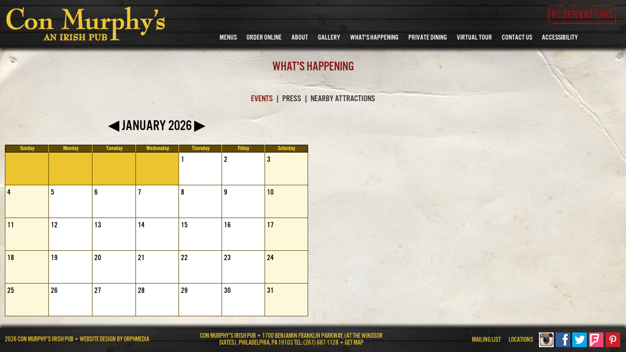

--- FILE ---
content_type: text/html
request_url: https://conmurphyspub.com/whats_happening/events
body_size: 43861
content:
<!doctype html>
<html xmlns="http://www.w3.org/1999/xhtml" xmlns:fb="http://www.facebook.com/2008/fbml" prefix="og: http://ogp.me/ns#" lang="en-US">
<head>
<meta http-equiv="Content-Type" content="text/html; charset=UTF-8" />
<meta property="og:type" content="website" />
<meta property="og:site_name" content="Con Murphy&#039;s Irish Pub" />
<meta property="og:url" content="http://conmurphyspub.com/whats_happening/events" />
<meta property="og:description" content="Con Murphy’s is an Irish Pub in Philadelphia, paying tribute to an old friend from Ireland, Con Murphy, and a tribute to the Irish community in Philadelphia.
" />
<meta property="og:title" content="Con Murphy Events | What&#039;s happening at the Pub?" />
<title>Con Murphy Events | What&#039;s happening at the Pub?</title>
<meta name="keywords" content="Irish, pub, philly, bar, center city, parkway " />
<meta name="description" content="Con Murphy’s is an Irish Pub in Philadelphia, paying tribute to an old friend from Ireland, Con Murphy, and a tribute to the Irish community in Philadelphia.
" />

<meta charset="UTF-8" />
<meta http-equiv="Content-Language" content="en" />

<meta name="designer" content="Orphmedia LLC" />
<meta name="distribution" content="International" />
<meta name="robots" content="FOLLOW,INDEX" />

<meta name="viewport" content="width=device-width, initial-scale=1, maximum-scale=1"/>


<script src="https://use.typekit.net/rkp2dha.js"></script>
<script>try{Typekit.load();}catch(e){}</script>

<!-- link rel="icon" type="image/png" href="https://conmurphyspub.com/templates/default/en/images/favicon.png" /-->

	<style>
		#happenings-promo{
			display: none;
		}
	</style>	

<link type="text/css" rel="stylesheet" href="https://conmurphyspub.com/templates/default/en/css/default.css?1605622886"/>
<link type="text/css" rel="stylesheet" href="https://conmurphyspub.com/templates/default/en/css/style.css?1605622886"/>
<link type="text/css" rel="stylesheet" href="https://conmurphyspub.com/templates/default/en/css/tinymce.css?1377751863"/>
<link type="text/css" rel="stylesheet" href="https://conmurphyspub.com/templates/default/en/css/mailing_form.css?1377751863"/>
<link type="text/css" rel="stylesheet" href="https://conmurphyspub.com/templates/default/en/css/daily_specials_box.css?1418585508"/>
<link type="text/css" rel="stylesheet" href="https://conmurphyspub.com/templates/default/en/css/gallery.css?1416855518"/>
<link type="text/css" rel="stylesheet" href="https://conmurphyspub.com/templates/default/en/css/home_page.css?1408610465"/>
<link type="text/css" rel="stylesheet" href="https://conmurphyspub.com/templates/default/en/css/wsc.css?1416893992"/>
<link type="text/css" rel="stylesheet" href="https://conmurphyspub.com/templates/default/en/css/reservations.css?1417813122"/>
<link type="text/css" rel="stylesheet" href="https://conmurphyspub.com/templates/default/en/css/promobox.css?1416840307"/>
<link type="text/css" rel="stylesheet" href="https://conmurphyspub.com/templates/default/en/css/calendar.css?1439193377"/>
<link type="text/css" rel="stylesheet" href="https://conmurphyspub.com/templates/default/en/css/menus.css?1438075897"/>
<link type="text/css" rel="stylesheet" href="https://conmurphyspub.com/templates/default/en/css/badges.css?1416861465"/>
<link type="text/css" rel="stylesheet" href="https://conmurphyspub.com/templates/default/en/css/testimonials.css?1416897987"/>
<link type="text/css" rel="stylesheet" href="https://conmurphyspub.com/templates/default/en/../../../css/colorbox.css?1392397983"/>
<link type="text/css" rel="stylesheet" href="https://conmurphyspub.com/templates/default/en/../../../src/jquery/ajax-loading/ajax-loading.css?1379562887"/>
<link type="text/css" rel="stylesheet" href="https://conmurphyspub.com/templates/default/en/../../../src/datapicker/jquery.datepick.css?1377751862"/>
<link type="text/css" rel="stylesheet" href="https://conmurphyspub.com/templates/default/en/../../../src/jquery/eb-slideshow/slideshow.css?1392362336"/>
<link type="text/css" rel="stylesheet" href="https://conmurphyspub.com/templates/default/en/css/ddsmoothmenu.css?1416302366"/>
<link type="text/css" rel="stylesheet" href="https://conmurphyspub.com/templates/default/en/css/responsive.css?1438786196"/>



<script src="https://conmurphyspub.com/src/jquery/jquery-1.9.1.min.js?1605622886" type="text/javascript" charset="utf-8"></script>
<script src="https://conmurphyspub.com/src/jquery/jquery.metadata.min.js?1377751862" type="text/javascript" charset="utf-8"></script>
<script src="https://conmurphyspub.com/src/jquery/jquery.swapimage.min.js?1377751862" type="text/javascript" charset="utf-8"></script>
<script src="https://conmurphyspub.com/src/jquery/jquery.colorbox.js?1510681868" type="text/javascript" charset="utf-8"></script>
<script src="https://conmurphyspub.com/src/jquery/ajax-loading/jquery.ajax_loading.js?1379562887" type="text/javascript" charset="utf-8"></script>
<script src="https://conmurphyspub.com/src/jquery/eb-slideshow/jquery.eb_slideshow.js?1404803124" type="text/javascript" charset="utf-8"></script>
<script src="https://conmurphyspub.com/src/jquery/jquery.mousewheel.min.js?1377895633" type="text/javascript" charset="utf-8"></script>
<script src="https://conmurphyspub.com/src/datapicker/jquery.datepick.js?1377751862" type="text/javascript" charset="utf-8"></script>
<script src="https://conmurphyspub.com/src/dropdown/ddsmoothmenu.js?1510680832" type="text/javascript" charset="utf-8"></script>



<script type="text/javascript">
<!--
ddsmoothmenu.arrowimages = {down:['downarrowclass', 'https://conmurphyspub.com/images/down.gif', 0], right:['rightarrowclass', 'https://conmurphyspub.com/images/right.gif']};

ddsmoothmenu.init({
	mainmenuid: "top-navigation", //menu DIV id
	orientation: 'h', //Horizontal or vertical menu: Set to "h" or "v"
	classname: 'ddsmoothmenu', //class added to menu's outer DIV
	//customtheme: ["#1c5a80", "#18374a"],
	contentsource: "markup" //"markup" or ["container_id", "path_to_menu_file"]
});
//-->
</script>


<script type="text/javascript">
$(function(){
	$('.date-pick').datepick({dateFormat: 'mm/dd/yyyy'});
});
</script>

<script type="text/javascript">
$(document).ready(function(){
	$(".ddsmoothmenu a").hover(function(){$(this).data("data-title", $(this).attr("title")); $(this).removeAttr("title");},function(){$(this).attr("title", $(this).data("data-title"));});

	$('.page-uid-contact_form .page-text p:not(:last-child)').each(function(){
		$(this).css({marginBottom: 5});
	});
	$(".colorboxPDF").colorbox({width: "80%", height: "80%", iframe: true});
	$(".colorboxMap").colorbox({width: "80%", height: "80%", iframe: true});

	$(".colorboxEvent").colorbox({width: "700px", height: "400px", iframe: true});



	$(".colorboxJOSEFINA").colorbox({width: "982px", height: "80%", iframe: true});

	$(".colorbox").colorbox();
	$(".opentable").colorbox({width: "1100px", height: "700px", iframe: true});

	if( $(".page-uid-blog #wpadminbar").length )
	{
		$(".container").css({top: 28});
	}

	$(".eb-slide-show").eb_slideshow();

	$(document).bind('cbox_complete', function(){
		$(".eb-slide-show", $("#colorbox")).eb_slideshow();
	});


	$(".top-navigation-ul .page-uid-restaurant_menus, .top-navigation-ul .page-uid-restaurant_catering, .top-navigation-ul .page-uid-restaurant_parties").click(function(){
		return false;
	});

	$('.btn-navbar').click(function(){
		$('body').toggleClass('unfolded-nav');
	});

	

});

$(document).ready(function(){
	
	$.swapImage(".swapImage");

   	jQuery.fn.center = function () {
   	    this.css("position","absolute");
   	    this.css("top", ( $(window).height() - this.height() ) / 2+$(window).scrollTop() + "px");
   	    this.css("left", ( $(window).width() - this.width() ) / 2+$(window).scrollLeft() + "px");
   	    return this;
   	};

   	jQuery.fn.centerH = function () {
   		var $o = $(this);
   		$o.css({position: "absolute", left: ( $(window).width() - $o.width() ) / 2+$(window).scrollLeft() + "px" });
   	 	$(window).resize(function() {
   	 		$o.css({position: "absolute", left: ( $(window).width() - $o.width() ) / 2+$(window).scrollLeft() + "px" });
		});
   	    return $o;
   	};

	$('.btn-navbar').click(function(){
		var $nu = $('.top-bar-wrapper');
		var $tw = $('.top-nav-inner');
		var $cw = $('.content-wrapper');
		var $cn = $('body > .container');
		if($tw.hasClass('unfolded-tw')){
			$nu.removeClass('unfolded-ul');
			$tw.removeClass('unfolded-tw');
		}
		else{
			$nu.addClass('unfolded-ul');
			$tw.addClass('unfolded-tw');
		}
		$(window).trigger("resize");
	});

	$(".shop-product-listing-overlay, .item-hover, .event-overlay")
	.css({opacity: 0, display: "block", background: "#000"}).addClass("event-overlay-hover")
	.hover(
		function(){
			$(this).css({opacity: 0.3});
		},
		function(){
			$(this).css({opacity: 0});
		}
	);

	$(".catalog-categories-tree li.selected").parent().closest("li").addClass("selected");

});
</script>


<script type="text/javascript">

$(document).ready(function(){

	$("<div class=\"secClose\"/>").css({right: -15, bottom: -15, left: "auto"}).hover(function(){$(this).addClass("secClose-hover")},function(){$(this).removeClass("secClose-hover")}).appendTo( $(".popup-box") );
	$(".popup-box .secClose").click(function(){
		$(".popup-box").animate({opacity: 0, width: 0, height: 0}, 300, function(){
			$(this).hide();
		});
		return false;
	});

	$("<div class=\"secClose\"/>").hover(function(){$(this).addClass("secClose-hover")},function(){$(this).removeClass("secClose-hover")}).appendTo( $(".promo-box-wrapper") );
	$(".promo-box-wrapper .secClose").click(function(){
		$(this).parent().animate({opacity: 0, width: 0, height: 0}, 300, function(){
			$(this).hide();
		});
		return false;
	});

	$("<div class=\"secClose\"/>").css({right: 15, top: 15, bottom: "auto", left: "auto"}).hover(function(){$(this).addClass("secClose-hover")},function(){$(this).removeClass("secClose-hover")}).appendTo( $(".locations-popup") );
	$(".locations-popup .secClose").click(function(){
		$(this).parent().animate({opacity: 0, top: "100%"}, 300, function(){
			$(this).hide();
		});
		return false;
	});

	$("<div class=\"secClose\"/>").css({right: 5, bottom: 5, left: "auto"}).hover(function(){$(this).addClass("secClose-hover")},function(){$(this).removeClass("secClose-hover")}).appendTo( $(".reservations-box-wrapper") ).click(function(){
		$(".reservations-box-wrapper").hide(400, function(){
			$(this).removeClass("expanded");
		});
		return false;
	});

	$(".reservations-button").click(function(){
		if( $(".reservations-box-wrapper").hasClass("expanded") )
		{
			$(".reservations-box-wrapper").hide(400, function(){
				$(this).removeClass("expanded");
			});
		}
		else
		{
			$(".reservations-box-wrapper").show(400, function(){
				$(this).addClass("expanded");
			});
		}
		return false;
	});

	$(".reservations-button").hover(function(){
		var p = $("a.page-uid-reservation").offset();
		$(".reservations-box-wrapper").show(400, function(){
			$(this).addClass("expanded");
		});
	}, function(){});


	$(window).resize(function() {

		var $window = $(window);
    	var w1 = $("#top-navigation").width();

    	$("#top-navigation .top-navigation-ul").each(function(){
        	var cnt = $(">li", this).length + 1;
        	if( cnt )
        	{
        		$(">li", this).css({marginLeft: 0, marginRight: 0});
        		var m1 = ( ( w1 - $(this).innerWidth(true) ) / cnt ) / 2;
        		//alert(m1);
        		if( m1 > 0 )
        		{
        			$(">li", this).css({marginLeft: m1, marginRight: m1});
        		}
        	}
        });


    	if($('#colorbox').length > 0 && $('#cartContentContainer').length > 0 )
    	{
			if($(window).width() < 1000)
				$.colorbox.resize({width:$(window).width()});
			//$('#colorbox').width( $(window).width() );
    	}

    	$(".fullscreen-slideshow").each(function(){
			$(this).eb_slideshow("adjust");
		});


    	var left_menu_h = 0;
		var left_menu_cnt = 0;
		var max_height = $(".restaurant-page-navigation").innerHeight();
		var item_margin;
	  	$(".restaurant-page-navigation li").each(function(){
	  		left_menu_h += $(this).height();
	  		left_menu_cnt++;
	  	});
	  	if( left_menu_cnt )
	  	{
	  		item_margin = (max_height - left_menu_h - 0) / left_menu_cnt;
	  		max_height -= item_margin;
	  		item_margin = (max_height - left_menu_h - 0) / left_menu_cnt;

			$(".restaurant-page-navigation li").css({"margin-bottom": item_margin + "px"});
			$(".restaurant-page-navigation li:first-child").css({"margin-top": item_margin + "px"});
	  	}

	});



    $(window).trigger("resize");


	var locationSlideShowTimer;

	var createLocationSlideShow=function(id){

		$('.page-inside-image').ajax_loading("show");
		$.ajax({
			url: "https://conmurphyspub.com/index.php",
			cache: false,
			dataType: "json",
			type: "GET",
			data: {action: "location_ajax", id: id},

			success: function(data) {
				$(".container").ajax_loading("hide");
				if( "success" == data["status"] )
				{
					var $p = $(".page-inside-image");


					if( parseInt(data["images_length"]) )
					{
						var $wrapper = $("<div/>").addClass("fullscreen-slideshow eb-slide-show").css({position: "absolute", zIndex: 2, left: 0, top: 0, right: 0, bottom: 0});
						$("<div/>").addClass("hidden-param slide-show-height").text("866").appendTo($wrapper);
						$("<div/>").addClass("hidden-param slide-show-width").text("866").appendTo($wrapper);
						$("<div/>").addClass("hidden-param slide-show-top-fade").text("0").appendTo($wrapper);
						$("<div/>").addClass("hidden-param slide-show-bottom-fade").text("0").appendTo($wrapper);
						$("<div/>").addClass("hidden-param slide-show-fullscreen-mode").text("1").appendTo($wrapper);
						var $ul = $("<ul/>").addClass("hidden-param eb-slide-show-images").appendTo($wrapper);

						for(var i=0;i<parseInt(data["images_length"]);i++)
						{
							$ul.append( '<li><b class="id">'+i+'</b><b class="image">'+data["images"][i]+'</b><b class="href"></b></li>' );
						}

						$(".eb-slide-show", $p).remove();

						$wrapper.appendTo($p).eb_slideshow();
					}

					$(".location-info-wrapper", $p).remove();
					$p.append( data["location_info"] );

					$('.page-inside-image').ajax_loading("hide");
			   	}
			},

		 	error: function(jqXHR, textStatus, errorThrown){
				  //alert(errorThrown);
		 	}

		});


	};

	var removeLocationSlideShow=function(){
		$(".fullscreen-slideshow-grayscale").fadeOut(400, function(){
			$(this).remove();
		});
	};

       $(".restaurant-group-wrapper li a").hover(
        function(){
            var id = $(this).attr("rel");
            clearTimeout(locationSlideShowTimer);
            locationSlideShowTimer = setTimeout(function(){createLocationSlideShow(id)}, 300);
        },
        function(){
       	 	clearTimeout(locationSlideShowTimer);
        }).click(function(){

        });


       $(".restaurant-page-text-bg").css({opacity: 0.3});



       $(".promo-box-find-location-text").hover(function(){
    	   $(".locations-popup").dequeue().css({top: "100%", opacity: 0}).show().animate({top: 0, opacity: 1}, 400);
       }, function(){

       });

});

$(window).load(function(){
         /* For responsive menu issue */
         if($(window).width() < 921){
           $('#top-navigation .has-subitems').next().remove();
         }
	});
	



</script>


<script type="text/javascript">
$(document).ready(function(){
	$.getScript("https://s7.addthis.com/js/300/addthis_widget.js#pubid=ra-4e9d26d314b23d2e&domready=1");
});
</script>

<script>
  (function(i,s,o,g,r,a,m){i['GoogleAnalyticsObject']=r;i[r]=i[r]||function(){
  (i[r].q=i[r].q||[]).push(arguments)},i[r].l=1*new Date();a=s.createElement(o),
  m=s.getElementsByTagName(o)[0];a.async=1;a.src=g;m.parentNode.insertBefore(a,m)
  })(window,document,'script','//www.google-analytics.com/analytics.js','ga');
  ga('create', 'UA-56798265-1', 'auto');
  ga('send', 'pageview');
</script>
<style type="text/css">.event-type-3930{background-image: url(https://conmurphyspub.com/files/1f3f58ea7e0df661d39771fc136dd10e_full_size.png)}.event-type-3931{background-image: url(https://conmurphyspub.com/files/c729514843a7f33893679edc9f25bd62_full_size.png)}.event-type-3932{background-image: url(https://conmurphyspub.com/files/fc5ef785fb18099e7ffffe0810e51f29_full_size.png)}.event-type-3933{background-image: url(https://conmurphyspub.com/files/aad2990abf7c4db766d7d603b2640b8d_full_size.png)}.event-type-3934{background-image: url(https://conmurphyspub.com/files/f5f0fb44e3065ac6344b1319067df3cf_full_size.png)}.event-type-3935{background-image: url(https://conmurphyspub.com/files/8595a34459a4bae61e189d9dbcc0d087_full_size.png)}.event-type-3936{background-image: url(https://conmurphyspub.com/files/8f604674df0d6fe2119851a8c65f83dd_full_size.png)}.event-type-4087{background-image: url(https://conmurphyspub.com/files/e44f1ec12fa54d87f3aa80ce555fb9f6_full_size.png)}.event-type-4088{background-image: url(https://conmurphyspub.com/files/47134f4db81946882faf8806d4a0a78c_full_size.png)}.event-type-4089{background-image: url(https://conmurphyspub.com/files/8423dcb083285e96385b2b9f1f4ad2a2_full_size.png)}.event-type-4090{background-image: url(https://conmurphyspub.com/files/c5a25628f926c2c66ec733e63f7402c5_full_size.png)}
</style>
<script>

$(document).ready(function(){
	$("#ism2 #submit1").click(function(){

  		var d = $("#startDate", $("#ism2")).val() + " " + $("#ResTime", $("#ism2")).val();
  		var rid = $("#RestaurantID", $("#ism2")).val();
  		var p = $("#PartySize", $("#ism2")).val();
  		$.colorbox({href:"https://www.opentable.com/opentables.aspx?rid="+rid+"&restref="+rid+"&t=single&p="+p+"&d="+d, width: "900px", height: "700px", iframe: true});
  		return false;
	});
});

	


$(document).ready(function(){

	$("<div class=\"secClose\"/>").css({left: -13, top: -13, right: "auto", bottom: "auto"}).hover(function(){$(this).addClass("secClose-hover")},function(){$(this).removeClass("secClose-hover")}).appendTo( $(".wsc-wrapper") ).click(function(){
		$(".wsc-wrapper").hide(400, function(){
			$(this).removeClass("expanded");
			$(".promo-box-wrapper").fadeIn();
		});
		return false;
	});

	$(".bt-wsc").click(function(){
		if( $(".wsc-wrapper").hasClass("expanded") )
		{
			$(".wsc-wrapper").hide(400, function(){
				$(this).removeClass("expanded");
			});
		}
		else
		{
			$(".wsc-wrapper").show(400, function(){
				$(this).addClass("expanded");
			});
			$(".promo-box-wrapper").fadeOut();
		}
		return false;
	});

});


</script>

</head>
<body class="main-layout action-page page-3659 has-navigation     page-parent-uid-events1 page-uid-events  location-page-uid-  has-inside-images- restaurant-page-uid- has-object-details- is-restaurant-page- has-page-button- hide-page-bg-">

<div class="container">
	<div id="skip"><a href="#maincontent">Skip to Main Content</a></div>

		
<div class="top-wrapper">
	<div id="skip"><a href="#maincontent">Skip to Main Content</a></div>

	<div class="logo"><h1><a href="https://conmurphyspub.com/"><img src="https://conmurphyspub.com/templates/default/en/images/logo.png" alt="Con Murphy&#039;s Irish Pub"/></a></h1></div>

	<a class="reservations-button" href="#" id="resButton" aria-labelledby="resButton"></a>
		<div class="top-navigation-wrapper">

			<div id="top-navigation" class="ddsmoothmenu">
				<ul class="top-navigation-ul">
					<li><a class="page-id-3237 page-uid-menus  has-subitems" href="https://conmurphyspub.com/con_murphys_menus">Menus</a><ul><li><a class="page-id-6301 page-uid-" href="https://conmurphyspub.com/con_murphys_menus/6301">Drinks</a></li><li><a class="page-id-3821 page-uid-" href="https://conmurphyspub.com/con_murphys_menus/breakfast_menu">Breakfast 9AM-11AM</a></li><li><a class="page-id-3742 page-uid-" href="https://conmurphyspub.com/con_murphys_menus/lunch_menu">Lunch</a></li><li><a class="page-id-3786 page-uid-" href="https://conmurphyspub.com/con_murphys_menus/brunch_menu">Brunch</a></li><li><a class="page-id-6119 page-uid-" href="https://conmurphyspub.com/con_murphys_menus/6119">Dinner</a></li><li><a class="page-id-5449 page-uid-" href="https://conmurphyspub.com/con_murphys_menus/5449">Late Night Menu 11pm-12am</a></li><li><a class="page-id-3865 page-uid-" href="https://conmurphyspub.com/con_murphys_menus/kids_menu">Kid&#039;s Menu</a></li><li><a class="page-id-8297 page-uid-" href="https://conmurphyspub.com/con_murphys_menus/8297">Restaurant Week 2026  Lunch Menu</a></li><li><a class="page-id-8298 page-uid-" href="https://conmurphyspub.com/con_murphys_menus/8298">Restaurant Week 2026 Dinner Menu</a></li></ul></li><li><a class="page-id-6916 page-uid-  has-subitems" href="https://conmurphyspub.com/6916">ORDER ONLINE</a><ul><li><a class="page-id-6917 page-uid-" href="https://www.grubhub.com/restaurant/con-murphys-1700-benjamin-franklin-pkwy-philadelphia/2016557">GRUBHUB</a></li><li><a class="page-id-6918 page-uid-" href="https://www.doordash.com/store/con-murphys-philadelphia-24844555/">DOORDASH</a></li><li><a class="page-id-6919 page-uid-" href="https://www.ubereats.com/store/con-murphys/MOLZoNP5VImIaQibY0kTZg?diningMode=DELIVERY">UBER EATS</a></li><li><a class="page-id-6920 page-uid-" href="https://www.toasttab.com/con-murphys-irish-pub-philadelphia/v3/?mode=fulfillment">TOAST</a></li></ul></li><li><a class="page-id-3673 page-uid-about  has-subitems" href="https://conmurphyspub.com/about_con_murphys">About</a><ul><li><a class="page-id-3688 page-uid-" href="https://conmurphyspub.com/about_con_murphys/story">Story of Con Murphy&#039;s</a></li><li><a class="page-id-3903 page-uid-" href="https://conmurphyspub.com/about_con_murphys/community">Community</a></li><li><a class="page-id-6143 page-uid-" href="https://conmurphyspub.com/about_con_murphys/6143">COVID-19 SAFETY AND HEALTH GUIDELINES</a></li></ul></li><li><a class="page-id-3661 page-uid-gallery  has-subitems" href="https://conmurphyspub.com/gallery">Gallery</a><ul><li><a class="page-id-3663 page-uid-" href="https://conmurphyspub.com/gallery/design">Design</a></li><li><a class="page-id-3662 page-uid-" href="https://conmurphyspub.com/gallery/food">Food</a></li></ul></li><!--menu_middle--><li><a class="page-id-3658 page-uid-events1  has-subitems" href="https://conmurphyspub.com/whats_happening">What&#039;s Happening</a><ul><li><a class="page-id-3659 page-uid-events" href="https://conmurphyspub.com/whats_happening/events">Events</a></li><li><a class="page-id-3660 page-uid-press_1" href="https://conmurphyspub.com/whats_happening/press">Press</a></li><li><a class="page-id-4045 page-uid-" href="https://conmurphyspub.com/whats_happening/nearby_attractions">Nearby Attractions</a></li></ul></li><li><a class="page-id-3678 page-uid-private_parties " href="https://conmurphyspub.com/private_dining">Private Dining</a></li><li><a class="page-id-5217 page-uid- " href="https://conmurphyspub.com/virtualtour">Virtual Tour</a></li><li><a class="page-id-3676 page-uid-contact  has-subitems" href="https://conmurphyspub.com/contact_con_murphys_for_events_and_information">Contact Us</a><ul><li><a class="page-id-3686 page-uid-contact_hours" href="https://conmurphyspub.com/contact_con_murphys_for_events_and_information/hours">Hours</a></li><li><a class="page-id-3687 page-uid-join_our_team" href="https://conmurphyspub.com/contact_con_murphys_for_events_and_information/join_our_team_at_con_murphys">Join Our Team</a></li></ul></li><li><a class="page-id-5603 page-uid- " href="https://conmurphyspub.com/5603">Accessibility</a></li>				</ul>
			</div>
		</div>
</div>
<a class="btn-navbar" href="javascript:void(0);" id="buttonNav" aria-labelledby="buttonNav">
			<span class="icon-bar"></span>
			<span class="icon-bar"></span>
			<span class="icon-bar"></span>
		</a>

<div class="reservations-box-wrapper">

	<div class="reservations-box-title">ONLINE RESERVATIONS</div>

	<div class="reservations-box-inner">



	<div class="reservations-box ism2-wrapper">





			<form class="colorboxOpentable1 ism" target="_blank" name="ism2" id="ism2" method="POST" action="https://www.opentable.com/opentables.aspx" >

				<table>


				<tr>
					<td class="cap">Date</td>
					<td class="cap">Time</td>
					<td class="cap">Party</td>
				</tr>

				<tr>

					<td><input type="text" class="date-pick" name="startDate" id="startDate" aria-labelledby="startDate" value="01/19/2026" /></td>
					<td>
				<select aria-labelledby="ResTime" name="ResTime" id="ResTime">
					<option value="12:00 AM">12:00 AM</option><option value="12:30 AM">12:30 AM</option><option value="1:00 AM">1:00 AM</option><option value="1:30 AM">1:30 AM</option>
					<option value="2:00 AM">2:00 AM</option><option value="2:30 AM">2:30 AM</option><option value="3:00 AM">3:00 AM</option><option value="3:30 AM">3:30 AM</option><option value="4:00 AM">4:00 AM</option><option value="4:30 AM">4:30 AM</option><option value="5:00 AM">5:00 AM</option><option value="5:30 AM">5:30 AM</option>
					<option value="6:00 AM">6:00 AM</option><option value="6:30 AM">6:30 AM</option><option value="7:00 AM">7:00 AM</option><option value="7:30 AM">7:30 AM</option>					<option value="8:00 AM">8:00 AM</option>
					<option value="8:30 AM">8:30 AM</option><option value="9:00 AM">9:00 AM</option><option value="9:30 AM">9:30 AM</option>
					<option value="10:00 AM">10:00 AM</option><option value="10:30 AM">10:30 AM</option><option value="11:00 AM">11:00 AM</option>
					<option value="11:30 AM">11:30 AM</option><option value="12:00 PM">12:00 PM</option><option value="12:30 PM">12:30 PM</option><option value="1:00 PM">1:00 PM</option>
					<option value="1:30 PM">1:30 PM</option>
					<option value="2:00 PM">2:00 PM</option>
					<option value="2:30 PM">2:30 PM</option>
					<option value="3:00 PM">3:00 PM</option>
					<option value="3:30 PM">3:30 PM</option>
					<option value="4:00 PM">4:00 PM</option>
					<option value="4:30 PM">4:30 PM</option>
					<option value="5:00 PM">5:00 PM</option>
					<option value="5:30 PM">5:30 PM</option>
					<option value="6:00 PM">6:00 PM</option>
					<option value="6:30 PM">6:30 PM</option>
					<option value="7:00 PM" selected="selected">7:00 PM</option>
					<option value="7:30 PM">7:30 PM</option>
					<option value="8:00 PM">8:00 PM</option>
					<option value="8:30 PM">8:30 PM</option>
					<option value="9:00 PM">9:00 PM</option>
					<option value="9:30 PM">9:30 PM</option>
					<option value="10:00 PM">10:00 PM</option>
					<option value="10:30 PM">10:30 PM</option>
					<option value="11:00 PM">11:00 PM</option>
					<option value="11:30 PM">11:30 PM</option>
					</select>

					</td>



					<td>

					<select aria-labelledby="PartySize" name="PartySize" id="PartySize">
						<option value="1">1</option>
						<option value="2" selected="selected">2</option>
						<option value="3">3</option>
						<option value="4">4</option>
						<option value="5">5</option>
						<option value="6">6</option>
						<option value="7">7</option>
						<option value="8">8</option>
						<option value="9">9</option>
						<option value="10">10</option>
						<option value="11">11</option>
						<option value="12">12</option>
						<option value="13">13</option>
						<option value="14">14</option>
						<option value="15">15</option>
						<option value="16">16</option>
						<option value="17">17</option>
						<option value="18">18</option>
						<option value="19">19</option>
						<option value="20">20</option>
					</select>

				</td>


				</tr>

				<tr>
					<td colspan="6" class="cap cap-sumbit" colspan="2" align="center"><a id="submit1" name="submit1" href="#">Reserve a table</a></td>
				</tr>



				</table>

				<input type="hidden" name="RestaurantID" id="RestaurantID" value="67228" />
				<input type="hidden" name="GeoID" value="0" />
				<input type="hidden" name="txtHidServerTime" value="01/19/2026 09:56:33" />
				<input type="hidden" name="txtDateFormat" value="MM/dd/yyyy" />

				<!-- <input type="IMAGE" border="0" src="https://conmurphyspub.com/templates/default/en/images/spacer.gif" alt="spacer" /> -->
			</form>







	<div class="cleared"></div>



</div>




















	</div>

	<!-- div class="reservations-box-text">
	

	</div--->

</div>
	<div class="content-wrapper" id="maincontent">
		<div class="page-image">
		


</div>






<div class="page-content-wrapper">

	<div class="page-bg-left"></div>
	<div class="page-bg-top"></div>
	<div class="page-bg-right"></div>
	<div class="page-bg-bottom"></div>
	
	<div class="page-bg"></div>
	
	
		<div class="page-title"><div class="table"><div class="table-cell">
		<a href="https://conmurphyspub.com/whats_happening">What&#039;s Happening</a>		
		</div></div></div>
		
						
<div class="sub-navigation"><div class="table"><div class="table-cell">
	

	<ul class="nav">
		<li class="selected"><a class="page-id-3659 page-uid-events" href="https://conmurphyspub.com/whats_happening/events">Events</a></li><li class="sep">|</li><li ><a class="page-id-3660 page-uid-press_1" href="https://conmurphyspub.com/whats_happening/press">Press</a></li><li class="sep">|</li><li ><a class="page-id-4045 page-uid-" href="https://conmurphyspub.com/whats_happening/nearby_attractions">Nearby Attractions</a></li>
	</ul>
</div></div></div>
	
	
	<div class="page-content-wrapper-inner">
	
	
	
<div class="calendar-container-wrapper">
    <div class="cal-nav">
        <div class="cal-cur-mon"><a class="monthbtn" href="https://conmurphyspub.com/whats_happening/events/?month_to_show=12&year_to_show=2025" class="calendar-monthbtn">&#9664;</a> January 2026 <a class="monthbtn monthbtn-1" href="https://conmurphyspub.com/whats_happening/events/?month_to_show=2&year_to_show=2026" class="calendar-monthbtn">&#9654;</a></div>
    </div>
    <div class="calendar-container"><div class="calendar-container-table">	<div class="calendar-container-table-cell">
                <div class="calendar-wrapper">
                    <table>
                        <thead>
                            <tr>
                                <th class="first">Sunday</th>
                                <th>Monday</th>
                                <th>Tuesday</th>
                                <th>Wednesday</th>
                                <th>Thursday</th>
                                <th>Friday</th>
                                <th class="last">Saturday</th>
                            </tr>
                        </thead>
                        <tbody>
  <tr>
    <td >
      <div class="calendar-cell-wrapper dayofweek-0 no-date">
    </div></td>
    <td >
      <div class="calendar-cell-wrapper dayofweek-1 no-date">
    </div></td>
    <td >
      <div class="calendar-cell-wrapper dayofweek-2 no-date">
    </div></td>
    <td >
      <div class="calendar-cell-wrapper dayofweek-3 no-date">
    </div></td>
    <td >
      <div class="calendar-cell-wrapper dayofweek-4">
      <div class="calendar-datebox">1</div>
    </div></td>
    <td >
      <div class="calendar-cell-wrapper dayofweek-5">
      <div class="calendar-datebox">2</div>
    </div></td>
    <td >
      <div class="calendar-cell-wrapper dayofweek-6">
      <div class="calendar-datebox">3</div>
    </div></td>
  </tr>
  <tr>
    <td >
      <div class="calendar-cell-wrapper dayofweek-0">
      <div class="calendar-datebox">4</div>
    </div></td>
    <td >
      <div class="calendar-cell-wrapper dayofweek-1">
      <div class="calendar-datebox">5</div>
    </div></td>
    <td >
      <div class="calendar-cell-wrapper dayofweek-2">
      <div class="calendar-datebox">6</div>
    </div></td>
    <td >
      <div class="calendar-cell-wrapper dayofweek-3">
      <div class="calendar-datebox">7</div>
    </div></td>
    <td >
      <div class="calendar-cell-wrapper dayofweek-4">
      <div class="calendar-datebox">8</div>
    </div></td>
    <td >
      <div class="calendar-cell-wrapper dayofweek-5">
      <div class="calendar-datebox">9</div>
    </div></td>
    <td >
      <div class="calendar-cell-wrapper dayofweek-6">
      <div class="calendar-datebox">10</div>
    </div></td>
  </tr>
  <tr>
    <td >
      <div class="calendar-cell-wrapper dayofweek-0">
      <div class="calendar-datebox">11</div>
    </div></td>
    <td >
      <div class="calendar-cell-wrapper dayofweek-1">
      <div class="calendar-datebox">12</div>
    </div></td>
    <td >
      <div class="calendar-cell-wrapper dayofweek-2">
      <div class="calendar-datebox">13</div>
    </div></td>
    <td >
      <div class="calendar-cell-wrapper dayofweek-3">
      <div class="calendar-datebox">14</div>
    </div></td>
    <td >
      <div class="calendar-cell-wrapper dayofweek-4">
      <div class="calendar-datebox">15</div>
    </div></td>
    <td >
      <div class="calendar-cell-wrapper dayofweek-5">
      <div class="calendar-datebox">16</div>
    </div></td>
    <td >
      <div class="calendar-cell-wrapper dayofweek-6">
      <div class="calendar-datebox">17</div>
    </div></td>
  </tr>
  <tr>
    <td >
      <div class="calendar-cell-wrapper dayofweek-0">
      <div class="calendar-datebox">18</div>
    </div></td>
    <td >
      <div class="calendar-cell-wrapper dayofweek-1">
      <div class="calendar-datebox">19</div>
    </div></td>
    <td >
      <div class="calendar-cell-wrapper dayofweek-2">
      <div class="calendar-datebox">20</div>
    </div></td>
    <td >
      <div class="calendar-cell-wrapper dayofweek-3">
      <div class="calendar-datebox">21</div>
    </div></td>
    <td >
      <div class="calendar-cell-wrapper dayofweek-4">
      <div class="calendar-datebox">22</div>
    </div></td>
    <td >
      <div class="calendar-cell-wrapper dayofweek-5">
      <div class="calendar-datebox">23</div>
    </div></td>
    <td >
      <div class="calendar-cell-wrapper dayofweek-6">
      <div class="calendar-datebox">24</div>
    </div></td>
  </tr>
  <tr>
    <td >
      <div class="calendar-cell-wrapper dayofweek-0">
      <div class="calendar-datebox">25</div>
    </div></td>
    <td >
      <div class="calendar-cell-wrapper dayofweek-1">
      <div class="calendar-datebox">26</div>
    </div></td>
    <td >
      <div class="calendar-cell-wrapper dayofweek-2">
      <div class="calendar-datebox">27</div>
    </div></td>
    <td >
      <div class="calendar-cell-wrapper dayofweek-3">
      <div class="calendar-datebox">28</div>
    </div></td>
    <td >
      <div class="calendar-cell-wrapper dayofweek-4">
      <div class="calendar-datebox">29</div>
    </div></td>
    <td >
      <div class="calendar-cell-wrapper dayofweek-5">
      <div class="calendar-datebox">30</div>
    </div></td>
    <td >
      <div class="calendar-cell-wrapper dayofweek-6">
      <div class="calendar-datebox">31</div>
    </div></td>
  </tr>
                        </tbody>
                    </table>
                </div>

            </div></div></div>

</div>

	
	
	
	<div class="page-text">
		
	

	
		
		
	
		
	</div>
		
	
	</div>
</div>




	</div>
	

<div class="bottom-wrapper">
	<div class="bottom-wrapper-inner">
		<div class="bt-table bt-copy"><div class="bt-cell">2026 Con Murphy&#039;s Irish Pub •  Website Design By <a href="http://orphmedia.com/">Orphmedia</a></div></div>
		<div class="bt-table bt-address"><div class="bt-cell">

	
	Con Murphy&#039;s Irish Pub •
	 
	 1700 Benjamin Franklin Parkway, (At the Windsor Suites), 
	 Philadelphia, PA 
	19103 
	
	TEL: (267) 687-1128	• <a class="colorboxMap" href="https://www.google.com/maps/embed?pb=!1m14!1m8!1m3!1d3058.3544195800505!2d-75.168133!3d39.955828!3m2!1i1024!2i768!4f13.1!3m3!1m2!1s0x89c6c6323fa45075%3A0x3404c1f46a2135e3!2sCon+Murphy&#39;s+Irish+Pub!5e0!3m2!1sen!2sus!4v1416520494478&output=embed" title="Get Directions" target="_blank">Get Map</a>
	
	
	
	

	  

</div></div>
		<div class="bt-table bt-nav"><div class="bt-cell"><div class="social">
	
	<ul>
<li class="socials-mailing-list"><a href="https://conmurphyspub.com/mailing_list">Mailing list</a></li>
<li class="socials-mailing-list"><a class="bt-wsc" href="#">Locations</a></li>

	
	
<li class="item-con murphy&#039;s instagram"><a target="_blank" title="Con Murphy&#039;s Instagram" href="https://www.instagram.com/conmurphysirishpubphilly/"><img  width="20" height="20" src="https://conmurphyspub.com/files/a1aa1b3f57bee5bcbbc9544d02af00f0_full_size.jpg" class="swapImage {src: 'https://conmurphyspub.com/files/aba8c5319427c77052879df641cbe2ef_full_size.jpg'}"  alt="Con Murphy&#039;s Instagram"/></a></li><li class="item-facebook"><a target="_blank" title="Facebook" href="https://www.facebook.com/ConMurphysPhilly"><img  width="20" height="20" src="https://conmurphyspub.com/files/c6beb5daef9ec8bdecbb8d9bbfb8c39f_full_size.png" class="swapImage {src: 'https://conmurphyspub.com/files/9f039b882c9435aa19cfd84a9dccba6f_full_size.jpg'}"  alt="Facebook"/></a></li><li class="item-twitter"><a target="_blank" title="Twitter" href="https://twitter.com/conmurphys"><img  width="20" height="20" src="https://conmurphyspub.com/files/1d43ee4e92ebaf87cfc9ab61f89216ee_full_size.png" class="swapImage {src: 'https://conmurphyspub.com/files/7f32db39a1d9679895a852c55f30a432_full_size.jpg'}"  alt="Twitter"/></a></li><li class="item-four square"><a target="_blank" title="Four Square" href="https://foursquare.com/user/2253815"><img  width="20" height="20" src="https://conmurphyspub.com/files/472fd533821a4057357fe1d33ae39b6e_full_size.jpg" class="swapImage {src: 'https://conmurphyspub.com/files/d732d42efb7ffcc74df9887708cfceac_full_size.jpg'}"  alt="Four Square"/></a></li><li class="item-pinterest"><a target="_blank" title="pinterest" href="https://www.pinterest.com/conmurphys/"><img  width="20" height="20" src="https://conmurphyspub.com/files/dd922a6c8049e168497892798263543d_full_size.jpg" class="swapImage {src: 'https://conmurphyspub.com/files/fc26a4c4afbf9851298eb3e73a9f5d89_full_size.jpg'}"  alt="pinterest"/></a></li>
		<!-- li class="reservations-button">Reservations</li-->

	</ul>
					
</div></div></div>
	</div>
</div>

<div class="wsc-wrapper">
	<div class="wsc-wrapper-title">Visit Our Other Restaurants</div>
	<ul>
	<li><a target="_blank" title="Con Murphy&#039;s Ocean Bar &amp; Grill" href="https://www.conmurphysfl.com"><img src="https://conmurphyspub.com/files/c86a9e258f26b69d6dd9e2f73f072d03_full_size.png" alt="Con Murphy's Ocean Bar & Grill"/></a></li>	</ul>
</div>


<script> (function(){ var s = document.createElement('script'); var h = document.querySelector('head') || document.body; s.src = 'https://acsbapp.com/apps/app/dist/js/app.js'; s.async = true; s.onload = function(){ acsbJS.init({ statementLink : '', footerHtml : '', hideMobile : false, hideTrigger : false, disableBgProcess : false, language : 'en', position : 'right', leadColor : '#146FF8', triggerColor : '#146FF8', triggerRadius : '50%', triggerPositionX : 'right', triggerPositionY : 'bottom', triggerIcon : 'people', triggerSize : 'bottom', triggerOffsetX : 20, triggerOffsetY : 70, mobile : { triggerSize : 'small', triggerPositionX : 'right', triggerPositionY : 'bottom', triggerOffsetX : 10, triggerOffsetY : 10, triggerRadius : '20' } }); }; h.appendChild(s); })(); </script></div>
<script></script>



<div class="modal fade" id="happenings-promo" tabindex="-1" role="dialog" aria-title="Happenings Promo Box">
  <div class="modal-dialog modal-lg" role="document">
    <div class="modal-content">      
      <button type="button" class="close" data-dismiss="modal" aria-label="Close"><span aria-hidden="true">x</span></button>
      <div class="modal-body">
      	
      		<div id="happenings-promo-carousel" class="carousel slide" data-ride="carousel" data-interval="false">
              
                            <ol class="carousel-indicators">
              	              	              	<li data-target="#happenings-promo-carousel" data-slide-to="0" class="active"></li>              
                                
              	              	<li data-target="#happenings-promo-carousel" data-slide-to="1"></li>              
                                
              	              </ol>
                            
              <div class="carousel-inner" role="listbox">              
              
              	              	              
                <div class="item active">
                  <div class="container-fluid">
                  	<div class="row">
                  		<div class="col-sm-7 hidden-xs happenings-promo-img" style="background-image: url(https://conmurphyspub.com/files/422a9daf79193fa2f96358ea4610f1f6_full_size.png);">
							<img class="alt-image" src="https://conmurphyspub.com/files/422a9daf79193fa2f96358ea4610f1f6_full_size.png" title="" alt=""/>
                  		</div>
                  		<div class="col-sm-5 happenings-promo-txt text-center">
                  			<div>
                      			<div class="title text-uppercase">Happy Hour Monday - Friday!</div>
                      			<div class="dsc tinymce"><p>Join us for the best Happy Hour on the parkway!</p>
<p>&nbsp;Weekdays 3pm-6pm</p>
<p>&nbsp;</p>
<p>$7 Margaritas</p>
<p>$6 Titos Cocktails</p>
<p>$6 Wines</p>
<p>$5 Victory &amp; Yuengling Draft</p>
<p>&nbsp;</p>
<p>$7 Appetizers</p>
<p>(Murphy's Fries, Chicken Bites, Hummus, Pretzels)</p>
<p>&nbsp;</p>
<p>&nbsp;</p>
<p>&nbsp;</p></div>
                      			                      			
                      			                      			                  			</div>
                  		</div>
                  	</div>
                  </div>
                </div>                
                              	              
                <div class="item">
                  <div class="container-fluid">
                  	<div class="row">
                  		<div class="col-sm-7 hidden-xs happenings-promo-img" style="background-image: url(https://conmurphyspub.com/files/657dbbc0249373c1636e4195e8493939_full_size.jpg);">
							<img class="alt-image" src="https://conmurphyspub.com/files/657dbbc0249373c1636e4195e8493939_full_size.jpg" title="" alt=""/>
                  		</div>
                  		<div class="col-sm-5 happenings-promo-txt text-center">
                  			<div>
                      			<div class="title text-uppercase">Open for Breakfast! </div>
                      			<div class="dsc tinymce"><p style="text-align: center;">Join us for breakfast Thursday through Saturday!</p>
<p style="text-align: center;">Open from 9am-11am</p>
<p style="text-align: center;">&nbsp;</p>
<p style="text-align: center;">Serving traditional American &amp; Irish breakfasts,favorites like Brioche French Toast and fresh coffee from local Philadelphia roaster La Colombe.</p>
<p style="text-align: center;">&nbsp;</p>
<p style="text-align: center;">Weekend Brunch&nbsp;</p>
<p style="text-align: center;">Sat &amp; Sun 11am-2pm</p>
<p style="text-align: center;">&nbsp;</p></div>
                      			                      			
                      			                      			                  			</div>
                  		</div>
                  	</div>
                  </div>
                </div>                
                              	               
              </div>
              
                            <a class="left carousel-control" href="#happenings-promo-carousel" role="button" data-slide="prev">
                <span class="fa fa-angle-left" aria-hidden="true"></span>
                <span class="sr-only">Previous</span>
              </a>
              
              <a class="right carousel-control" href="#happenings-promo-carousel" role="button" data-slide="next">
                <span class="fa fa-angle-right" aria-hidden="true"></span>
                <span class="sr-only">Next</span>
              </a>
                            
            </div>      	

      </div>      
    </div>
  </div>
</div>
</body>
</html>


--- FILE ---
content_type: text/css
request_url: https://conmurphyspub.com/templates/default/en/css/default.css?1605622886
body_size: 1846
content:
@CHARSET "UTF-8";

/* Reset default browser CSS. */

html, body, div, span, applet, object, iframe,
h1, h2, h3, h4, h5, h6, p, blockquote, pre,
a, abbr, acronym, address, big, cite, code,
del, dfn, em, font, img, ins, kbd, q, s, samp,
small, strike, strong, sub, sup, tt, var,
b, u, i, center,
dl, dt, dd, ol, ul, li,
fieldset, form, label, legend,
table, caption, tbody, tfoot, thead, tr, th, td {
	margin: 0;
	padding: 0;
	border: 0;
	
}

h1, h2, h3, h4, h5, h6 {
	font-weight: normal;		 	
}

ol, ul {
	list-style: none;
}

li {
	list-style: none;
}

blockquote {
	quotes: none;
	padding: 10px;
}

blockquote:before, blockquote:after {
	content: '';
	content: none;
}

del {
	text-decoration: line-through;
}

/* tables still need 'cellspacing="0"' in the markup */
table {
	border-collapse: collapse;
	border-spacing: 0;
}
a img { border: none; margin: 0; padding: 0; }

h1{
	font-size: 20px;
}


input.error{background-color: #ff0000;}

#messageStackContainer{
	padding: 0;
	margin: 0;
	text-align: left;
}

#messageStackContainer li{
	padding: 5px;
}

ul.error, ul.warning {
	margin: 0;
	padding: 0;
	padding-left: 20px;
	background-color: #ff0000;	
}

ul.error li, ul.warning li {
	color: #000;
	font-weight: bold;	
}

ul.message {
	margin: 0;
	padding: 0;
	padding-left: 20px;
	background-color: #00FF00;	
}

ul.message li {
	color: #000000;
	font-weight: bold;
}


li.error, div.error {
	margin: 0;
	background-color: #ff0000;
	color: #000;
	font-weight: bold;
}

li.warning, div.warning {
	background-color: #FF0000;: #000;
	font-weight: normal;
	color: #000000;
	font-weight: bold
}

li.message, div.message {
	background-color: #00FF00;
	font-weight: normal;
	color: #000000;
	font-weight: bold
}

.required{color: #FF0000;font-weight: bold}


.required{
	color: #ff0000;
}

.cleared {
	clear: both;
}

.hidden-param{
	display: none;
}

--- FILE ---
content_type: text/css
request_url: https://conmurphyspub.com/templates/default/en/css/style.css?1605622886
body_size: 40710
content:
@CHARSET "UTF-8";

body {
	line-height: 1.2;
	font-size: 16px;
	color: #333;
	text-decoration: none;
	overflow: hidden;
	background: url(../images/bg.jpg?1) right top;
}

.action-event {
	background: #F4F3EF;
}

.page-text h3 {
	font-size: 16px;
	line-height: 16px;
}

a,a:link,a:hover {
	text-decoration: none;
	color: #333;
}

a:hover {
	color: #C41230 !important;
}

select {
	border: 1px solid #000;
}

.table {
	display: table;
	width: 100%;
	height: 100%;
}

.table-row {
	display: table-row;
}

.table-cell {
	display: table-cell;
	width: 100%;
	height: 100%;
	vertical-align: middle;
}

.container {
	position: absolute;
	z-index: 9;
	left: 0px;
	top: 0px;
	right: 0;
	bottom: 0;
	margin: 0;
	padding: 0;
	overflow: hidden;
	width: inherit !important;
}

.content-wrapper {
position: absolute;
z-index: 1;
left: 0px;
right: 0px;
top: 98px;
bottom: 50px;
}

.logo {
position: absolute;
z-index: 8;
top: 13px;
width: auto;
height: auto;
left: 13px;
}

.order-online {
	display: block;
	position: absolute;
	z-index: 4;
	right: 0px;
	top: 0px;
	width: 208px;
	height: auto;
	padding: 8px;
	color: #fff !important;
	text-transform: uppercase;
	background: #C41230;
	font-size: 22px;
	bottom: 8px;
	line-height: 80px;
	text-align: center;
}

.order-online:hover {
	color: #333 !important;
}

.social {
	position: absolute;
	z-index: 4;
	right: 7px;
	top: 14px;
	width: auto;
	height: auto;
	padding: 0;
}

.social ul {

}

.social img,.location-social img {
	width: 30px;
	height: 30px;
}

.location-social {
	display: inline-block;
	margin-right: 10px;
}

.location-social ul {
	display: inline-block;
}

.social li,.location-social li {
	display: inline-block;
	margin: 2px;
	position: relative;
	height: 30px;
	vertical-align: middle;
}

.border {
	border-color: #a10652;
}

.bottom-wrapper {
	position: absolute;
	z-index: 1;
	left: 0px;
	bottom: 0px;
	right: 0px;
	height: 50px;
	text-align: center;
	text-transform: uppercase;
	font-size: 16px;
	font-weight: normal;
	text-align: center;
	background: url(../images/bottom-bg.jpg) center 0 repeat;
	background-size: 100% auto;
	-webkit-box-shadow: 0px -5px 5px 0px rgba(0, 0, 0, 0.75);
-moz-box-shadow:    0px -5px 5px 0px rgba(0, 0, 0, 0.75);
box-shadow:         0px -5px 5px 0px rgba(0, 0, 0, 0.75);
}

.bottom-wrapper-inner{
	position: absolute;
	z-index: 1;
	left: 0px;
	bottom: 0px;
	right: 0px;
	top: 0px;
	text-align: center;
	text-transform: uppercase;
	font-size: 16px;
	font-weight: normal;
	text-align: center;
}

.bottom-wrapper * {
	font-size: 14px;
	color: #e2bd32 !important;
	line-height: 1;
}

.bt-table {
	float: left;
	display: table;
	height: 100%;
}

.bt-cell {
	display: table-cell;
	vertical-align: middle;
	height: 100%;
	padding: 10px;
	padding-top: 0;
	padding-bottom: 0;
}

.bt-copy {
	width: 30%;
	text-align: left;
}

.bt-copy .bt-cell{

}

.bt-nav .bt-cell{

}

.bt-address {
	width: 33%;
	text-align: center;
}

.bt-address * {

}

.bottom-address-name {
	font-weight: bold;
}

.bt-nav {
	width: 33%;
	text-align: right;
	float:right;
}

.bt-nav .bt-cell{

}


.bottom-hname,.bottom-hname * {
	font-size: 20px;
	color: #dac389;
}

.location-navigation {
	position: absolute;
	z-index: 10;
	top: 209px;
	left: 20px;
	bottom: 53px;
	width: 200px;
	background: url(../images/top-bg.png);
	text-align: center;
	overflow: auto;
}

.location-navigation ul {

}

.location-navigation ul li {

}

.location-navigation ul li,.location-navigation ul li * {
	color: #fff;
}

.location-navigation .sep {
	margin-left: 10px;
	margin-right: 10px;
}

.locations-wrapper ul li {
	padding-top: 2px;
	padding-bottom: 2px;
}

.locations-wrapper ul li,.locations-wrapper ul li * {
	font-size: 18px;
	font-weight: bold;
	text-transform: uppercase;
}

.locations-wrapper ul ul,.locations-wrapper ul ul * {
	font-size: 18px;
	font-weight: normal;
	text-transform: uppercase;
	color: #686868;
}

.location-navigation-image {
	position: absolute;
	z-index: 2;
	left: 1px;
	height: 313px;
	bottom: 0px;
	width: 180px;
}

.location-navigation-top-bg {
	position: absolute;
	z-index: 2;
	top: 2px;
	left: 2px;
	height: 112px;
	width: 180px;
	background-image: url(../images/left-nav-top-bg.jpg);
	background-repeat: repeat-x;
}

.location-image {
	position: absolute;
	z-index: 3;
	left: 20px;
	top: 60px;
	bottom: 31px;
	right: 20px;
	overflow: hidden;
}

.location-bottom {
	position: absolute;
	z-index: 3;
	left: 0px;
	height: 53px;
	bottom: 0px;
	right: 0px;
	background: url(../images/bottom-wrapper-bg.png);
}

.group-separator-1 {
	border-top: 2px solid #A10652;
	margin-left: 10px;
	margin-right: 10px;
}

.location-navigation .selected {
	color: #a10652 !important;
}

.locations-wrapper .t {
	padding: 5px;
	background: #686868;
	margin: 3px;
	font-size: 18px;
	font-weight: bold;
	text-transform: uppercase;
}

.group-locations {

}

.group-locations,.group-locations * {
	font-size: 18px;
	font-weight: bold;
	text-transform: uppercase;
	line-height: 1;
}

.group-locations li.i {
	float: left;
}

.location-address-wrapper {
	width: 341px;
	height: 217px;
	display: inline-block;
}

.location-address {
	height: 217px;
	width: 250px;
	float: left;
}

.location-address-left {
	float: left;
	width: 91px;
	height: 217px;
	background: url(../images/galic-symbol.png) no-repeat center center;
}

.location-address .t,.location-address .t * {
	color: #a10652;
	font-size: 16px;
	font-weight: bold !important;
}

.group-locations .l1 {
	margin-top: 10px;
}

.group-locations .l,.group-locations .l * {
	color: #fff;
}

.group-locations .map,.group-locations .map * {
	font-size: 14px !important;
	font-weight: bold !important;
}

.location-navigation .nav {

}

.location-navigation .nav li {
	padding-top: 3px;
	padding-bottom: 4px;
}

.location-navigation .nav li,.location-navigation .nav li * {
	font-size: 12px;
	font-weight: bold;
	text-transform: uppercase;
}

.location-navigation .nav ul,.location-navigation .nav ul * {
	font-size: 10px;
	font-weight: normal;
	text-transform: uppercase;
	color: #686868;
}

.book-table {
	position: absolute;
	z-index: 1;
	top: 2px;
	right: 0px;
	height: 50px;
	line-height: 50px;
	background-image: url(../images/ot-bar-bg.jpg);
	background-repeat: repeat-x;
	left: 2px;
	padding-left: 9px;
}

.book-table-title {
	float: left;
	height: 50px;
	line-height: 50px;
	margin-left: 20px;
	font-weight: normal;
	font-size: 20px;
	text-transform: uppercase;
	color: #E3639E;
}

.book-table-form {
	float: right;
	margin-right: 12%;
}

.book-table-form {
	line-height: 1;
	border: 1px solid #444;
	padding: 5px;
	margin-top: 3px;
}

.location-bottom .text {
	position: absolute;
	z-index: 3;
	left: 0px;
	right: 0px;
	bottom: 0px;
	overflow: auto;
	padding: 10px;
}

.location-bottom .text,.location-bottom .text * {
	line-height: 1.5;
}

.location-address {
	margin-top: 0px !important;
}

.popup-box {
	position: absolute;
	z-index: 4;
	left: 182px;
	top: 150px;
	width: auto;
	height: auto;
	display: none;
	padding: 20px;
}

.promo-close-btn {
	position: absolute;
	z-index: 2;
	top: -5px;
	left: -5px;
	background: url(../images/close_btn_small.png) no-repeat 0 0;
	width: 10px;
	height: 10px;
	cursor: pointer;
}

.promo-close-btn-hover {
	background-position: 0 -10px;
}

.secClose {
	position: absolute;
	z-index: 2;
	bottom: -16px;
	right: -15px;
	background: url(../images/btn_close.png?1) no-repeat 0 0;
	width: 20px;
	height: 20px;
	cursor: pointer;
}

.promo-event-wrapper .hover {
	background-position: 0 -20px;
}

.secClose-hover {
	background-position: 0 -20px;
}

.promo-event-wrapper {
	position: absolute;
	z-index: 4;
	right: 10px;
	bottom: 50px;
	width: 590px;
	height: 100px;
	background: #ddaf5c;
	border: 4px solid #A10652;
}

.promo-event {
	position: absolute;
	z-index: 1;
	left: 0;
	right: 0px;
	top: 0;
	bottom: 0px;
	overflow: hidden;
}

.promo-event .items li {
	position: relative;
	width: 590px;
	height: 100px;
	float: left;
}

.promo-event .promo-read-more,.promo-event .promo-page-num {
	position: absolute;
	z-index: 4;
}

.promo-event .promo-read-more {
	bottom: 4px;
	left: 205px;
	width: auto;
	height: auto;
}

.promo-event .promo-read-more * {
	color: #A10652;
}

.promo-event .promo-page-num {
	top: 4px;
	right: 10px;
	height: auto;
	width: auto;
}

.promo-event .promo-page-num {
	color: #A10652;
}

.promo-event .promo-page-num li {
	float: left;
	height: 20px;
	width: auto;
}

.promo-event .promo-page-num .n {
	width: 10px;
	text-align: center;
}

.promo-event .promo-page-num .s {

}

.promo-event .items {
	position: absolute;
	z-index: 1;
	left: 0;
	top: 0;
	height: 100px;
}

.promo-event .dots {
	position: absolute;
	z-index: 4;
	bottom: 4px;
	right: 4px;
	height: 10px;
	width: auto;
}

.promo-event .dots li {
	width: 10px;
	height: 10px;
	float: left;
	margin-right: 2px;
	background: url(../images/dots.png) no-repeat 0 0;
	cursor: pointer;
}

.promo-event .dots li.selected,.promo-event .dots li:hover {
	background-position: 0 -10px;
}

.promo-event-click {
	position: absolute;
	z-index: 4;
	left: 0;
	top: 0;
	bottom: 0;
	right: 22px;
	background-color: transparent;
	display: block;
}

.promo-event-image {
	float: left;
	width: 200px;
	height: 100px;
}

.promo-event-title {
	float: left;
	width: 379px;
	height: 20px;
	overflow: hidden;
	text-align: left;
	line-height: 20px;
	text-transform: uppercase;
	padding: 5px;
}

.promo-event-text {
	float: left;
	width: 379px;
	height: 48px;
	overflow: auto;
	text-align: left;
	padding: 5px;
	line-height: 1;
	font-size: 12px;
}

.page-image,.page-inside-image {
	position: absolute;
	z-index: 3;
	left: 0px;
	top: 0;
	bottom: 0px;
	right: 0px;
	overflow: hidden;
}

.page-inside-image {
	right: 51%;
	top: 0px;
	left: 0px;
	bottom: 0px;
}

.page-content-wrapper,.object-content-wrapper {
	position: absolute;
	z-index: 3;
	left: 0px;
	right: 0px;
	bottom: 0px;
	top: 0px;
}

.object-content-wrapper {
	z-index: 4;
	top: 50px;
}

.page-content-wrapper-inner {
	position: absolute;
	z-index: 1;
	left: 0px;
	top: 80px;
	bottom: 0px;
	right: 0px;
	padding: 20px;
}

.has-navigation .page-content-wrapper-inner {
	top: 130px;
}

.page-content-wrapper-inner-1 {
	position: relative;
	margin: 0 auto;
	width: 691px;
	height: 100%;
}

.page-bg {
position: absolute;
z-index: -1;
left: 0px;
top: 0px;
bottom: 0px;
right: 0px;
overflow: hidden;
background: url(../images/content-bg.jpg) right top no-repeat;
background-size: cover;
}

.hide-page-bg-1 .page-bg{
	display: none;
}

.page-title {
	position: absolute;
	z-index: 3;
	left: 20px;
	top: 0px;
	right: 20px;
	height: 80px;
	background-position: right center;
	background-repeat: no-repeat;
}

.page-title .table-cell {
	text-align: center;
	color: #991010 !important;
	font-size: 26px;
	font-weight: normal;
	text-transform: uppercase;
	line-height: 1;
}

.has-inside-images-1 .page-title .table-cell {
	text-align: center;
	padding-left: 0px;
}

.page-title a:HOVER {
	color: #333 !important;
}

.outer-page-title {
	position: absolute;
	z-index: 3;
	top: 10px;
	right: 0;
	height: 38px;
	line-height: 38px;
	width: auto;
	color: #333;
	font-size: 32px;
	font-weight: normal;
	text-transform: uppercase;
	background: url(../images/page-title-bg.png);
	padding: 20px;
	padding-top: 0;
	padding-bottom: 0;
}

.page-text {
	position: absolute;
	z-index: 3;
	left: 0px;
	top: 0px;
	bottom: 12px;
	right: 0px;
	overflow: auto;
	padding: 10px;
	text-align: left;
}

.location-navigation * {
	font-weight: normal !important;
}

.copy {
	text-align: center;
	position: absolute;
	z-index: 1;
	left: 10px;
	top: 0px;
	height: 28px;
	line-height: 28px;
}

.copy,.copy * {
	font-weight: normal;
	text-transform: uppercase;
}

.location-navigation * {
	font-size: 14px !important;
}

.location-bottom .text,.location-bottom .text * {
	color: #000 !important;
	font-size: 17px !important;
}

.team .data .secClose {
	bottom: -16px;
	right: -15px !important;
	left: auto;
}

.team .hover {
	background-position: 0 -20px;
}

.team .data {
	display: none;
}

.team .data {
	background-color: #000;
	position: relative;
	z-index: 1;
	border: 2px solid #A10652;
	padding: 0;
	margin: 0;
	background: url(../images/lettucetomatos.jpg) repeat-x;
	margin-right: 20px;
}

.team .link {
	margin-top: 20px;
}

.team .data .bio-wrapper {
	padding: 4px;
}

.team .bio-wrapper img {
	float: left;
	margin-right: 10px;
	margin-bottom: 10px;
}

.location-book-table {
	height: 168px;
	margin-top: 2px;
	padding: 8px;
	text-align: center;
}

.location-book-table-title {
	font-size: 16px;
	text-transform: uppercase;
	font-weight: bold;
	text-align: center;
}

.location-book-table-form table {
	margin: 0 auto;
}

.location-book-table-form {
	line-height: 1;
	border: 1px solid #444;
	padding: 5px;
	margin-top: 3px;
}

#startDate {
	border: 1px solid black;
	width: 76px;
}

.ism table td {
	padding: 0;
	padding: 4px;
	margin: 0;
	font-size: 16px;
	text-transform: uppercase;
	vertical-align: middle;
	text-align: center;
}

.ism #submit,.ism #submit:hover {
	display: block;
	height: 29px;
	line-height: 29px;
	font-size: 17px;
	background-image: url(../images/ot-btn.jpg);
	background-repeat: repeat-x;
	color: #fff;
	padding-right: 10px;
	padding-left: 10px;
}

.location-address,.location-address * {
	font-weight: normal;
}

.locations-wrapper ul ul,.locations-wrapper ul ul * {
	font-size: 14px !important;
}

.location-page-title {
	height: 40x;
	padding-left: 10px;
	line-height: 40px;
	font-size: 20px;
	text-transform: uppercase;
	color: #d6a00f;
	position: relative;
	z-index: 4;
	font-weight: bold;
}

.events {
	margin: 10px;
	margin-top: 0;
	margin-bottom: 0;
}

.events>li {
	padding: 10px;
	display: block;
	position: relative;
	z-index: 1;
	margin-bottom: 10px;
	background: #c69e0a;
	 text-transform: uppercase;
}

.event-content {
	line-height: 1.2;
}

.page-uid-team .event-content {
	margin-left: 76px;
	line-height: 1;
}

.popup-box table td {
	padding: 0;
	padding: 4px;
	margin: 0;
	font-size: 16px;
	padding-left: 5px;
	text-transform: uppercase;
	vertical-align: middle;
	text-align: center;
}

.popup-box input[type=text] {
	border: 1px solid black;
}

.location-bottom #startDate {
	width: 84px;
	font-size: 16px;
}

.location-bottom #PartySize,.location-bottom #ResTime,.location-bottom #RestaurantID
	{
	font-size: 16px;
}

.partners li {
	float: left;
	width: 50%;
	text-align: center;
	margin-bottom: 20px;
}

.partner-details-wrapper {
	padding: 10px;
}

.partner-details-image {
	float: left;
	width: 210px;
	height: 315px;
}

.partner-details-image img {
	width: 100%;
}

.partner-details-content {
	margin-left: 232px;
	width: 262px;
}

.partner-details-title {
	font-size: 20px;
	line-height: 1;
	text-transform: uppercase;
}

.partner-details-video {
	margin-top: 20px;
}

.page-text,.page-text * {
	color: #333;
	font-size: 18px;
	line-height: 17px;
}

.page-text input,.page-text select,.page-text option,.page-text textarea
	{
	color: #000;
}

.page-text a,.page-text a:LINK,.page-text a *,.page-text * a,.page-text * a:LINK,.page-text * a *,.partner-details-text a,.partner-details-text a:LINK,.partner-details-text a *,.partner-details-text * a,.partner-details-text * a:LINK,.partner-details-text * a *
	{
	color: #891419;
}

.page-text a:hover,.page-text * a:hover,.page-text a:hover *,.page-text * a:hover *,.partner-details-text a:hover,.partner-details-text * a:hover,.partner-details-text a:hover *,.partner-details-text * a:hover *
	{
	color: #600;
}

.location-bottom .text  a,.location-bottom .text *  a {
	color: #600 !important;
}

.page-content-wrapper a,.page-content-wrapper a:LINK,.page-content-wrapper * a,.page-content-wrapper * a:LINK
	{
	color: #891419;
}

#colorbox a,#colorbox a:LINK {
	color: #891419;
}

.page-content-wrapper a:HOVER,.page-content-wrapper * a:HOVER,.location-bottom .text  a:HOVER,.location-bottom .text *  a:HOVER,.page-content-wrapper a:HOVER,#colorbox a:HOVER
	{
	color: #600;
}

.location-address-1,.location-address-1 * {
	text-align: center;
	text-transform: uppercase;
	font-size: 15px;
	color: #600 !important;
	margin-top: 5px;
	font-weight: normal;
}

.location-name-1,.location-name-2 {
	position: absolute;
	z-index: 1;
	left: 10px;
	color: #666;
	font-size: 16px !important;
	font-weight: bold;
	text-transform: uppercase;
}

.location-name-1 *,.location-name-2 * {
	color: #666;
}

.location-name-2 {
	right: 10px;
	left: auto;
}

.location-selected * {
	color: #600;
}

.top-location-reservations {
	display: none;
	bottom: 79px;
	top: auto;
	padding: 0;
	right: auto;
	left: 18px;
}

.location-book-table-title11 {
	position: absolute;
	z-index: 3;
	left: 0;
	top: -24px;
	width: auto;
	height: 24px;
	line-height: 24px;
	background: #000;
	padding-left: 10px;
	padding-right: 10px;
}

.location-book-table-form {
	border: none;
}

.location-book-table {
	height: auto;
}

.location-address .b,.location-address .b * {
	font-weight: normal;
}

.location-address .mt {
	margin-top: 10px;
}

.location-name {
	margin-top: 20px;
}

.sub-navigation {
	position: absolute;
	z-index: 1;
	top: 80px;
	height: 50px;
	left: 0px;
	right: 0px;
	text-align: center;
	overflow: hidden;
}

.sub-navigation .nav {
	overflow: auto;
}

.sub-navigation .table-cell {
	text-align: center;
}

.sub-navigation ul,.sub-navigation ul li {
	display: inline-block;
	vertical-align: top;
}

.sub-navigation .nav li,.sub-navigation .nav li * {
	font-size: 18px;
	font-weight: normal;
	text-transform: uppercase;
	color: #333;
}

.sub-navigation .nav li {
	margin: 0px;
	margin-top: 0;
	margin-bottom: 0;
	padding: 0px;
}

.sub-navigation li.selected {
	/*border: 2px solid #C41230;
	padding: 2px;*/
	/*background: #C41230;*/

}

.sub-navigation li.selected,.sub-navigation li.selected * {
	color: #891419 !important;
}

.sub-navigation li a:HOVER {
	color: #891419 !important;
}

.sub-navigation .nav li.sep {
	margin: 5px;
	margin-top: 0;
	margin-bottom: 0;
}

.bios {

}

.bios li * {
	font-size: 12px !important;
}

.page-bio-image img {
	border: 2px solid #d6a00a;
}

.page-bio-name {
	font-size: 17px !important;
	font-weight: normal;
	text-transform: uppercase;
	height: 30px;
	line-height: 30px;
	padding-left: 10px;
}

.page-bio-position {
	font-size: 20px;
	font-weight: normal;
	text-transform: uppercase;
	height: 30px;
	line-height: 30px;
	text-align: center;
	margin-bottom: 20px;
	width: 282px;
}

.page-bio-image-wrapper {
	float: left;
	position: relative;
	z-index: 1;
	width: auto;
	height: auto;
	margin-right: 10px;
}

.has-navigation .location-text {
	left: 263px;
}

.left-bottom {
	position: absolute;
	z-index: 1;
	left: 0px;
	bottom: 0px;
	width: 249px;
	height: 387px;
}

.index-page-text {
	/*position: absolute;
	z-index: 14;
	left: auto;
	right: 0px;
	top: 52px;
	height: auto;
	text-align: right;
	font-size: 30px;
	background: url(../images/black-80.png);
	padding: 10px;
	*/

}

.index-page-text-item {
	display: none;
	position: absolute;
	z-index: 14;
	right: 0px;
	top: 52px;
	height: auto;
	width: auto;
	max-width: 50%;
	max-height: 100px;
	text-align: right;
	font-size: 32px;
	background: url(../images/black-80.png);
	padding: 10px;
}

.index-page-text-item,.index-page-text-item * {
	font-size: 42px;
	color: #fff;
	text-transform: uppercase;
}

.private-parties {
	margin: 10px;
	margin-top: 0;
	margin-bottom: 0;
	width: 100%;
	text-align: center;
	/*overflow:hidden;*/
}

.private-parties li {
	margin: 10px;
	/*float: left;*/
	position: relative;
	z-index: 1;
	width: 183px;
	display: inline-block;
}

.private-parties-image {
	border: 2px solid #43282e;
	width: 179px;
	height: 115px;
}

.private-parties-title {
	font-size: 16px;
	line-height: 1;
	height: 32px;
	line-height: 1;
	overflow: hidden;
}

.private-parties-overlay {
	position: absolute;
	z-index: 14;
	left: 0;
	top: 0;
	height: 100%;
	width: 100%;
	cursor: pointer;
}

.private-parties-overlay-hover {
	background: url(../images/black-80.png);
}

.private-party-details-title {
	font-weight: bold;
}

.pr-book,.pr-book:LINK,.pr-book:VISITED,.pr-book:hover {
	display: block;
	text-align: center;
	height: 29px;
	line-height: 29px;
	font-size: 12px;
	background-image: url(../images/ot-btn.jpg);
	background-repeat: repeat-x;
	color: #fff !important;
	text-transform: uppercase;

	position: relative;
	padding-left: 20px;
	padding-right: 20px;
	width: 142px;
	margin-left: -80px;
	left: 50%;
}

.pr-book:HOVER {
	color: #f00 !important;
}

.private-party-details-wrapper {
	padding: 10px;
}

.restaurant-blog-container {
	position: absolute;
	z-index: 1;
	top: 0px;
	left: 0px;
	display: block;
	width: 100%;
	height: 100%;
	overflow: auto;
}

.location-address .n * {
	color: #600 !important;
}

.box-wrapper {
	border: 3px solid #bc0000;
}

.box {
	border: 2px solid #fec78a;
	background: url(../images/box-bg.png?4);
}

.top-location-address-wrapper {
	height: 106px;
	width: 250px;
	text-align: center;
}

.top-location-address-wrapper * {
	font-size: 16px;
	text-transform: uppercase;
	font-weight: bold;
	line-height: 1;
}

.top-location-address-wrapper-left {
	float: left;
}

.top-location-address-wrapper-right {
	float: right;
}

.top-location-address {
	margin-top: 19px;
}

#top-navigation-1 {
	position: absolute;
	z-index: 1;
	top: 0px;
	left: 0px;
	right: 0;
	height: 36px;
	text-align: center;
}

.top-navigation-ul {
	display: inline-block;
	line-height: 43px;
}

#top-navigation-2 {
	position: absolute;
	z-index: 1;
	top: 0px;
	right: 0px;
	left: 0;
	height: 36px;
	text-align: center;
}

#top-navigation {
position: absolute;
z-index: 1;
bottom: 0px;
width: auto;
text-align: center;
height: 43px;
line-height: 43px;
left: 350px;
right: 0px;
}

.ddsmoothmenu ul li ul {
	background: url(../images/black-80.png);
	padding: 0px;
	margin-left: 4px;
	border-top: none !important;
}

.ddsmoothmenu ul li ul * {
	color: #fff;
}

.ddsmoothmenu ul li ul li {
	background: url(../images/grey-56.png) repeat-x 0 top;
	height: 25px;
	line-height: 25px;
	padding-left: 10px;
	padding-right: 10px;
}

.ddsmoothmenu ul li ul li:FIRST-CHILD {
	background: none;
}

.ddsmoothmenu,.ddsmoothmenu * {
	font-size: 20px !important;
	font-weight: normal !important;
	text-transform: uppercase;
}

.button li {
	border: 2px solid #bb1200;
	background: #000 url(../images/button-bg.jpg) repeat-x 0 0;
	height: 36px;
	line-height: 36px;
	text-align: center;
}

.button li a {
	display: block;
	text-align: center;
}

.reservation-bar-wrapper {
	position: absolute;
	z-index: 10;
	bottom: 23px;
	left: 0;
	right: 0;
	height: auto;
}

.reservation-bar {
	position: relative;
	height: 45px;
	margin: 0 auto;
	overflow: hidden;
}

.reservations-box-inline {
	position: absolute;
	z-index: 12;
	top: 0px;
	left: 0px;
	right: 0px;
	bottom: 0px;
}

.location-book-table-inline {
	position: absolute;
	z-index: 12;
	top: 0px;
	left: 0px;
	right: 0px;
	bottom: 0px;
	overflow: hidden;
	background: url(../images/black-80.png?2);
}

.popup-box {
	color: #fff;
}

.location-book-table-inline-title {
	padding-right: 100px;
	color: #600;
}

.location-book-table-inline-btn {
	padding-left: 100px !important;
}

.location-book-table-inline-btn a {
	color: #600 !important;
}

.location-book-table-inline-btn a:hover {
	color: #fff !important;
}

.ism1 #submit,.ism1 #submit:hover {
	display: block;
	height: 29px;
	line-height: 29px;
	font-size: 11px;
	background-image: url(../images/ot-btn.jpg);
	background-repeat: repeat-x;
	color: white;
	padding-right: 10px;
	padding-left: 10px;
	text-transform: uppercase;
}

.reservations-box-inline table {
	height: 100%;
	margin: 0 auto;
}

.reservations-box-inline td {
	vertical-align: middle;
	padding-left: 5px;
}

.location-book-table-inline * {
	text-transform: uppercase;
}

.location-book-table-inline form {
	height: 100%;
}

.top-location-address-wrapper .map {
	margin-top: 6px;
}

.top-location-address-wrapper .map,.top-location-address-wrapper .map *
	{
	color: #600;
}

.location-map {
	position: absolute;
	z-index: 12;
	top: 209px;
	left: -5px;
	width: 500px;
	bottom: 53px;
}

.location-map .box {
	position: absolute;
	z-index: 12;
	top: 0px;
	left: 0px;
	right: 0px;
	bottom: 0px;
	overflow: auto;
	padding: 10px;
}

.location-contact {
	position: absolute;
	z-index: 12;
	top: 209px;
	right: -5px;
	width: 435px;
	bottom: 53px;
}

.location-contact-info-wrapper,.location-contact-hours-wrapper,.location-contact-info,.location-contact-hours,.location-contact-info .box,.location-contact-hours .box
	{
	position: absolute;
	z-index: 12;
	top: 0px;
	left: 0px;
	right: 0px;
	bottom: 0px;
	overflow: auto;
	padding: 10px;
}

.location-contact-info-wrapper {
	bottom: 50%;
}

.location-contact-hours-wrapper {
	top: 50%;
}

.location-contact-info {
	bottom: 5px;
}

.location-contact-hours {
	top: 5px;
}

.location-page-uid-restaurant_bears #colorbox {
	background: #FEC78A;
}

.top-wrapper {
	position: absolute;
	z-index: 3;
	top: 0px;
	left: 0;
	right: 0;
	height: 98px;
	background: url(../images/top-bg.jpg) center 0 repeat;
	background-size: 100% auto;
	-webkit-box-shadow: 0px 5px 5px 0px rgba(0, 0, 0, 0.75);
	-moz-box-shadow:    0px 5px 5px 0px rgba(0, 0, 0, 0.75);
	box-shadow:         0px 5px 5px 0px rgba(0, 0, 0, 0.75);
}

.page-stage-title-wrapper {
	position: absolute;
	z-index: 4;
	top: 96px;
	left: 0px;
	right: 0px;
	height: 35px;
	line-height: 35px;
	background: url(../images/black-80.png?2);
	overflow: hidden;
	text-align: center;
	padding-left: 200px;
}

.page-stage-title-wrapper ul {
	display: inline-block;
}

.page-stage-title-wrapper ul li {
	float: left;
	margin-right: 20px;
	text-transform: uppercase;
}

.page-stage-title {
	position: absolute;
	z-index: 4;
	top: 0px;
	left: 200px;
	height: 35px;
	line-height: 35px;
	width: auto;
	font-size: 26px;
	text-transform: uppercase;
}

.page-stage-text {
	position: absolute;
	z-index: 10;
	bottom: 23px;
	left: 0;
	right: 0;
	height: auto;
	background: url(../images/black-80.png?2);
	padding: 10px;
}

.hours-wrapper {
	text-align: left;
}

.page-map {
	position: absolute;
	z-index: 10;
	bottom: 10px;
	left: 10px;
	right: 50%;
	bottom: 10px;
	top: 50px;
}

.page-parent-uid-onstage .page-image,.page-uid-onstage .page-image,.page-parent-uid-lounge .page-image,.page-uid-lounge .page-image,.page-uid-home .page-image
	{
	right: 0;
}

.ddsmoothmenu ul li a {
	padding-left: 20px !important;
	padding-right: 20px !important;
	/* originally 10px*/
}

.socials-mailing-list * {

	text-transform: uppercase;
}

.socials-mailing-list {
	height: 28px !important;
	line-height: 28px;
	padding-left: 4px;
	padding-right: 4px;
	margin-right: 4px !important;
	margin-top: 2px !important;
}

.bottom-phone {

}

.mailing-list-wrapper input[type=text],.mailing-list-wrapper select,.mailing-list-wrapper textarea
	{
	border: 1px solid #000;
	margin: 0;
}

.mailing-list-wrapper table td {
	padding: 2px;
	vertical-align: top;
}

.event-item-overlay {
	position: absolute;
	z-index: 1;
	top: 0;
	left: 0;
	width: 100%;
	height: 100%;
	cursor: pointer;
	background: #fff;
	display: none;
}

.event-item {
	position: relative;
	z-index: 1;
	padding: 3px;
}

.bottom-address {
	text-align: center;
	text-transform: uppercase;
	color: #fff;
	margin-top: 10px;
}

.bottom-address * {
	text-transform: uppercase;
	color: #fff;
	font-size: 14px;
}

.gra {
	position: absolute;
	z-index: 4;
	right: 10px;
	bottom: 0px;
	height: auto;
	width: auto;
}

.gra img {
	width: 30px;
}

.restaurants-list .l {
	height: 110px;
	background-repeat: no-repeat;
	background-position: center center;
}

.restaurants-list .n {
	font-weight: bold;
}

.restaurants-list li {
	position: relative;
	background-repeat: no-repeat;
	background-position: center center;
	width: 194px;
	height: 190px;
	text-align: center;
	color: #fff;
	margin-left: 13px;
	margin-bottom: 13px;
	float: left;
}

.restaurants-list li img {
	width: 194px;
	height: 102px;
}

.event-details,.event-details-two-columns {
	padding: 10px;
}

.news-date {
	font-weight: 300;
	font-size: 24px;
	padding-bottom: 0px;
}

.news-name {
	font-size: 24px;
	padding-bottom: 10px;
}

.news-headline {
	font-weight: bold;
}

.news-content {
	margin-top: 4px;
	margin-bottom: 10px;
	color: #000;
}

.dynamic-event-wrapper {
	float: left;
	margin-left: 20px;
	width: 466px;
}

.calendar-title-wrapper .m {
	text-transform: uppercase;
	font-weight: bold;
}

.event-thumbnail,.event-photo {
	margin-right: 10px;
	float: left;
}

.event-thumbnail {
	float: left;
}

.event-item-has-photo .event-info {
	float: left;
	width: 383px;
}

#cboxLoadedContent .event-details-two-columns .event-info {
	margin-left: 10px;
	float: left;
	width: 549px;
}

.top-nav-wrapper-1,.top-nav-wrapper-2 {
	position: absolute;
	z-index: 9;
	bottom: 0px;
	height: 45px;
}

.top-nav-wrapper-1 {
	left: 0;
	right: 50%;
	margin-right: 185px;
}

.top-nav-wrapper-2 {
	right: 0;
	left: 50%;
	margin-left: 185px;
}

.top-nav-wrapper .table-cell {
	vertical-align: middle;
}

.page-bg-left,.page-bg-top,.page-bg-right,.page-bg-bottom {
	position: absolute;
	z-index: 2;
	display: none;
}

.page-bg-left,.page-bg-right {
	top: 3px;
	bottom: 3px;
	width: 7px;
}

.page-bg-left {
	left: 0px;
}

.page-bg-right {
	right: 0px;
}

.page-bg-top,.page-bg-bottom {
	left: 3px;
	right: 3px;
	height: 7px;
}

.page-bg-top {
	top: 0px;
	display: block;
	background: url(../images/h-line.png) repeat-x;
	height: 3px;
	left: 0px;
	right: 0px;
}

.page-bg-bottom {
	bottom: 0px;
}

.popup-box-inner {
	margin: 5px;
	background: #2384C6;
}

#ism td[bgcolor="#333333"] {
	background: #333333;
}

#ism td[bgcolor="#9CADBD"] {
	background: #9CADBD;
}

#ism td[bgcolor="#FFFFFF"] {
	background: #FFFFFF;
}

#ism img[vspace="3"] {
	margin-bottom: 3px;
	margin-top: 3px;
}

#OT_logoLink {
	display: none !important;
}

.bio-image {
	width: 157px;
	height: 237px;
}

.event-image {
	float: left;
	width: 161px;
	height: 141px;
}

.event-image img {
	width: 161px;
}

.event-details-wrapper {
	padding: 10px;
}

.bio-details-image {
	float: left;
	width: 240px;
	height: 250px;
	margin-right: 10px;
	margin-bottom: 10px;
}

.bio-details-content {

}

.page-uid-contact .page-files li {
	text-align: center;
}

.page-uid-contact .page-text{
	text-align: center;
}

.partner-website {
	padding-top: 5px;
}

.bottom-contact,.bottom-contact:LINK {

}

.page-uid-ingredients .page-content-wrapper .page-bg {
	opacity: 0.5;
}

.press-wrapper {
	text-align: center;
}

.press-list li {
	position: relative;
	z-index: 1;
	margin: 10px;
	display: inline-block;
	vertical-align: top;
	width: 100px;
}

.press-list li .n1 {
	margin-top: 2px;
	white-space: normal;
	line-height: 16px;
	font-size: 14px;
	font-weight: bold;
	text-align: center;
}

.press-list li .n2 {
	margin-top: 2px;
	white-space: normal;
	line-height: 16px;
	font-size: 14px;
	font-weight: normal;
	text-align: center;
}

.object-content-wrapper .page-title {
	overflow: hidden;
}

.object-content-wrapper .page-text {
	bottom: 40px;
}

.private-party-details-image{
	text-align: center;
}

.private-party-details-image img {
	width: 386px;
}

.top-bar-wrapper {
	position: absolute;
	z-index: 1;
	left: 0px;
	top: 0;
	right: 0;
	height: 84px;
	background: url(../images/top-bg.png) repeat-x;
}

.page-uid-press_video .press-list li {
	width: 254px;
	height: 254px;
}

.video-wrapper {
	height: 223px;
}

.video-wrapper * {
	display: none;
}

.video-wrapper iframe,.video-wrapper object,.video-wrapper embed {
	display: block;
	width: 100%;
	height: 100%;
}

.has-inside-images-1 .page-content-wrapper,.has-inside-images-1 .object-content-wrapper
	{
	left: 49%;
}

.location-image #index-jss-slideshow {
	cursor: pointer;
}

.team-items {
	text-align: center;
}

.team-items li {
	display: inline-block;
	width: 157px;
	text-align: center;
	margin: 5px;
	vertical-align: top;
}

.team-items li .item-wrapper {
	position: relative;
	width: 157px;
	height: 220px;
	overflow: hidden;
}

.team-items li .float-left {

}

.team-items li .float-right {

}

.team-items li .bio-image {
	width: 157px;
	height: 164px;
}

.team-items .event-title {
	margin-top: 5px;
}

.bio-title {
	font-size: 18px;
	margin-top: 5px;
	line-height: 1;
}

.bio-position {
	font-size: 18px;
	line-height: 1;
}

.schedule {
	border-collapse: collapse;
	margin-top: 20px;
}

.schedule td {
	color: #fff;
	empty-cells: show;
	text-align: center;
	margin: 0;
	padding: 0;
	padding-left: 15px;
}

.schedule .headers td {
	text-decoration: underline;
	font-weight: bold;
	padding-bottom: 10px;
}

.schedule .row2 td {
	padding-top: 10px;
	padding-bottom: 10px;
}

.schedule .spacer td {
	height: 10px;
}

.schedule-text {
	right: 40%;
}

.pricing-text {
	left: 60%;
	/*background: #6e6e6e;*/
	border-top-width: 1px;
	border-right-width: 1px;
	border-bottom-width: 1px;
	border-left-width: 1px;
	border-top-style: none;
	border-right-style: none;
	border-bottom-style: none;
	border-left-style: solid;
	border-top-color: #F00;
	border-right-color: #F00;
	border-bottom-color: #F00;
	border-left-color: #F00;
}

.page-uid-pricing .t {
	font-size: 29px;
	text-transform: uppercase;
}

.page-uid-blog .page-content-wrapper {
	position: absolute;
	z-index: 3;
}

.page-uid-blog #masthead {
	display: none;
}

.page-uid-blog .entry-title {
	border: 3px solid #ca2a2d;
	border-left: none;
	border-right: none;
	color: #fff;
}

.page-uid-blog .page-text,.page-uid-blog .page-text * {
	color: #fff;
}

.page-uid-blog .page-text {
	bottom: 10px;
}

.page-uid-blog a,.page-uid-blog a:LINK {
	color: #fff;
}

.page-uid-blog a:HOVER {
	color: #f00 !important;
}

.page-uid-blog input[type=text],.page-uid-blog input[type=submit],.page-uid-blog textarea
	{
	color: #000 !important;
}

.page-uid-blog  .page-content-wrapper-inner {
	background: #000;
}

.single-post .page-content-wrapper {

}

.single-post .site-content {
	float: none;
	width: inherit;
}

.single-post #masthead {
	display: none;
}

.page-uid-blog .page-image {
	position: absolute;
	z-index: 3;
	left: 0px;
	bottom: 0px;
	right: 0;
	margin: 0px;
}

.page-uid-blog .page-text,.page-uid-blog .page-text * {
	line-height: 1.2 !important;
}

.ba-title-2 {
	height: 42px;
	overflow: hidden;
}

.ba-items-wrapper {
	position: absolute;
	z-index: 1;
	height: 661px;
	width: 538px;
	left: 60px;
	top: 0;
	overflow: hidden;
}

.r-arrow {
	float: right;
}

.ba-items {
	position: absolute;
	z-index: 1;
	height: 661px;
	top: 0;
	left: 0;
}

.ba-items .item {
	float: left;
	height: 661px;
	width: 538px;
}

.ba-items .item .n {
	text-align: center;
	height: 54px;
	overflow: hidden;
	font-size: 25px;
	text-transform: uppercase;
	margin-bottom: 10px;
	line-height: 1.2;
}

.ba-items .item .i {
	height: 273px;
}

.ba-items .item .i.dual div {
	float: right;
}

.ba-items .item .i.dual div:FIRST-CHILD {
	float: left;
}

.ba-items .item .tw {
	clear: both;
	height: 150px;
	overflow: auto;
	margin-top: 20px;
}

.wom-wrapper {
	position: relative;
	width: 660px;
	height: 500px;
	margin: 0 auto;
}

.ba-items .item .i .eb-slide-show {
	margin: 0 auto;
}

.page-uid-top_warriors .page-content-wrapper {
	left: 50%;
	width: 740px;
	right: auto;
	margin-left: -370px;
}

.testimonials-content-full {
	display: none;
	position: relative;
}

.testimonials-close {
	position: absolute;
	z-index: 1;
	bottom: -13px;
	right: 0px;
	height: 13px;
	width: 69px;
	background: url(../images/close-tm.png) no-repeat;
	cursor: pointer;
}

.testimonials .addthis_toolbox {
	margin-top: 5px;
}

.readmore {
	padding-left: 5px;
	white-space: nowrap;
	color: #f0bd48 !important;
}

.testimonials li {
	margin-bottom: 20px;
	border-bottom: 1px solid #f00;
	padding-bottom: 10px;
}

.page-uid-pricing .page-text .signup {
	position: relative;
	margin-top: 20px;
	text-align: center;
}

.bottom-nav-wrapper {
	position: absolute;
	z-index: 1;
	right: 0;
	top: 0px;
	height: 28px;
	width: auto;
}

#bottom-navigation {
	text-align: center;
	height: 28px;
	line-height: 28px;
}

#bottom-navigation ul {
	display: inline-block;
}

.JSRSSTicker a,.JSRSSTicker a:LINK {
	color: #fff;
	text-transform: uppercase;
	font-weight: normal;
	font-size: 32px;
}

.page-uid-products .page-text {
	padding: 10px;
}

.events .data {
	margin-top: -12px;
	display: none;
	background: #000;
	border: 2px solid #600;
}

.item-hover {
	display: none;
	position: absolute;
	z-index: 1;
	left: 0;
	top: 0;
	right: 0;
	bottom: 0;
	background: #000;
}

.action-shop .page-content-wrapper {

}

.action-shop .page-bg-top,.page-uid-catalog .page-bg-top,.page-content-wrapper .page-bg-top
	{
	display: none;
}

.printable-layout {
	background: #fff;
	overflow: auto;
}

.top-section-title {
	display: none;
	position: absolute;
	z-index: 1;
	top: 0px;
	left: 50%;
	margin-left: -205px;
	width: 410px;
	height: 30px;
	line-height: 30px;
	text-align: center;
	color: #b91e26;
	text-transform: uppercase;
	font-size: 20px;
	background: url(../images/top-section-title.png) repeat-x;
}

.back-button,.back-button:LINK {

}

.back-button {
	display: block;
	position: absolute;
	z-index: 10;
	bottom: 10px;
	left: 0px;
	right: 0px;
	height: auto;
	font-size: 20px;
	text-transform: uppercase;
	color: #000;
	text-align: center;
}

#index-jss-slideshow {
	position: absolute;
	z-index: 1;
	left: 0;
	top: 0;
	width: 1200px;
	height: 800px;
}

.event-title {
	font-size: 22px;
	line-height: 1;
}

.event-date {
	font-size: 22px;
	line-height: 1;
}

.event-text {
	font-size: 18px;
	padding-top: 10px;
}

.event-details-content * {
	color: #000;
}

.event-overlay {
	display: block;
	position: absolute;
	z-index: 14;
	left: 0;
	top: 0;
	height: 100%;
	width: 100%;
	cursor: pointer;
}

.event-overlay a {
	display: block;
	height: 100%;
}

.event-overlay-hover {
	background: url(../images/black-80.png);
}

.event-details-wrapper {
	padding: 10px;
}

.event-details-image {
	float: left;
	width: 329px;
	height: 288px;
}

.event-details-image img {
	width: 100%;
}

.event-details-content {
	margin-left: 335px;
}

.event-details-content .event-text {

}

.has-object-details-1 .sub-navigation,.has-object-details-1 .page-content-wrapper-inner
	{
	display: none;
}

.hours-wrapper {
text-align: center;
line-height: 1.2;
border: 8px solid #991010;
padding: 20px;
margin: 20px;
width: auto;
}

.hours-wrapper * {
	color: #991010;
	text-transform: uppercase;
	font-size: 20px;
}

.hours-title {
	text-transform: uppercase;
	font-size: 25px;
	margin-bottom: 10px;
}

.hours {
	display: inline-block;
}

.hours .t {
font-weight: bold;
margin: 5px;
margin-top: 10px;
}

.hours li {
	padding: 3px;
	padding-top: 0px;
	line-height: 1;
}

.hours-phone {
	margin-top: 30px;
}

.specials {
	text-align: center;
}

.specials * {
	color: #C41230 !important;
	font-size: 20px;
}

.specials-day {
	font-weight: bold;
	font-size: 25px;
	text-transform: uppercase;
	margin-top: 20px;
}

.page-button {
	display: block;
	position: absolute;
	z-index: 4;
	left: 2px;
	right: 2px;
	bottom: 2px;
	height: auto;
	padding: 8px;
	color: #fff !important;
	text-transform: uppercase;
	background: #C41230;
	font-size: 22px;
	text-align: center;
}

.page-button:hover {
	color: #333 !important;
}

.page-content-wrapper-menus .page-text {
	top: 60px;
}

.menu-title-wrapper {
	position: absolute;
	z-index: 1;
	top: 10px;
	height: 50px;
	left: 0px;
	right: 0px;
	line-height: 1px;
	text-align: center;
}

.menu-title-wrapper * {
	color: #333 !important;
}

.menu-title {
	height: 30px;
	line-height: 30px;
	overflow: hidden;
	text-transform: uppercase;
	font-size: 32px;
	color: #991010 !important;
}

.menu-download {
	height: 20px;
	line-height: 20px;
	overflow: hidden;
}


.join-mailing-list {
	display: inline-block;
	width: auto;
	height: auto;
	padding: 5px;
	background: #cd9a10;
	color: #333 !important;
}


.bt-nav .social{
	display: inline-block;
	position: relative;
	top: 0;
	bottom: 0;
	right: 0;
}


.bt-nav .social li{
	margin-top: 0;
	margin-bottom: 0;
}

.bt-nav .socials-mailing-list a, .bt-nav .socials-mailing-list a:link {
	color: #e2bd32 !important;
}

.bt-nav .socials-mailing-list a:hover {
	color: #C41230 !important;
}

.page-uid-events .page-content-wrapper .page-text{
	left: 50%;
}

.page-uid-events .calendar-container-wrapper{
	position: absolute;
	z-index: 3;
	left: 0px;
	top: 0px;
	bottom: 12px;
	right: 50%;
	overflow: auto;
	padding: 10px;

}

.page-uid-book_event .page-text{
	bottom: 40px;
}

.eb-slide-show img{
	top: 0 !important;
}
body.page-uid-home .page-image {
  left: 241px;
}

.menu-items {
  -moz-column-count: 2;
  -webkit-column-count: 2;
  column-count: 2;
}
.page-uid-bar .menu-items {
  -moz-column-count: 1;
  -webkit-column-count: 1;
  column-count: 1;
}
.page-uid-bar .menu-sep + div,
.page-uid-bar .menu-sep {
  display: block;
  text-align: center !important;
}

.page-uid-events .event-details-wrapper .event-title {
    text-align: center;
    padding-bottom: 10px;
}

#skip a {
	position:absolute;
	left:-10000px;
	top:auto;
	width:1px;
	height:1px;
	overflow:hidden;
}

	#skip a:focus {
	position:static;
	width:auto;
	height:auto;
	color: white;
}


--- FILE ---
content_type: text/css
request_url: https://conmurphyspub.com/templates/default/en/css/mailing_form.css?1377751863
body_size: 1579
content:
/*mailing_form*/

@CHARSET "UTF-8";

.mailing-form-wrapper{
	margin: 0 auto;
}

.mailing-form-field-border{
	border: 1px solid black;
	padding: 0;
	width: 100%;
}

.mailing-form-field-type-checkbox_confirm .mailing-form-field{
	float: left;
}

.mailing-form textarea{
	height: 80px;
}

.mailing-form-group{
	padding-bottom: 10px;
	padding-top: 10px;
	border-top: 3px solid #fd051b;
}

.mailing-form-group-first-item{
	border: none;
}

.mailing-form-group-title{
	font-weight: bold;
	padding-left: 20px;
	text-transform: uppercase;	
}

.mailing-form-field-wrapper{
	margin-top: 10px;
}

.mailing-form-field-title{
	line-height: 1;
	text-align: justify;
}

.mailing-form-submit{
	padding: 10px;
	text-align: center;
}

.mailing-form-submit input{
	padding: 10px;
	font-size: 18px;
}

.mailing-form-wrapper-printable{
	background: #fff;
	max-width: 700px;
	padding: 20px;
}

.mailing-form-wrapper-printable .mailing-form-field{
	border: 1px solid black;
	padding: 5px;
	min-height: 24px;	
}

.mailing-form-wrapper-printable .mailing-form-field-type-checkbox_confirm .mailing-form-field{
	background: #f00;
	font-weight: bold;
	border: none;
	margin: 4px;
}

.mailing-form-table{
	empty-cells: show;
	border-collapse: collapse;
}

.mailing-form-table td{
	padding: 0 !important;
	border: 1px solid #000;	
}

.mailing-form-table-head{
	vertical-align: middle;
	text-align: center;
}

.mailing-form-table-value .mailing-form-field-border{
	border: none;
	margin: 0;
	width: 100%;
}


.mailing-form-wrapper-printable .mailing-form-table-value{
	height: 24px;
	padding: 5px !important;
}

--- FILE ---
content_type: text/css
request_url: https://conmurphyspub.com/templates/default/en/css/daily_specials_box.css?1418585508
body_size: 930
content:
@CHARSET "UTF-8";

.daily-specials-box-wrapper{
	position: absolute;
	z-index: 10;
	left: 0px;
	top: 0px;
	height: 100%;
	width: 241px;
	background: url(../images/black-86.png);
	overflow: hidden;
}

.daily-specials-box-frame{
	position: absolute;
	z-index: 1;
	left: 20px;
	top: 20px;
	right: 20px;
	bottom: 20px;
	border: 2px solid #f0c841;
	background: url(../images/black-86.png);
	overflow: auto;
	text-align: center;
}

.daily-specials-box-frame *{
	color: #f0c841;
}

.daily-specials-box *{
	text-transform: uppercase;
	font-size: 15px;
}

.daily-specials-box-title{
	font-size: 20px;
	margin-bottom: 10px;
}

.daily-specials-box-image{
	margin: 0 auto;
	margin-top: 10px;
	width: 153px;
	height: 81px;
	border: 2px solid #f0c841; 
}

.daily-specials-box{
	position: relative;
	margin-top: 10px;
}

.daily-specials-box-text li{
	margin-top: 5px;
}

.daily-specials-box-wrapper a{
	color: #f0c841 !important;
}

--- FILE ---
content_type: text/css
request_url: https://conmurphyspub.com/templates/default/en/css/gallery.css?1416855518
body_size: 3634
content:
@CHARSET "UTF-8";

.gallery-arrow {
	position: absolute;
	z-index: 2;
	left: 0px;
	right: 0px;
	height: 34px;
	background: url(../images/arrow-l.png?2) center center no-repeat;
	cursor: pointer;
	display: none;
}

.gallery-arrow-r {
	background-image: url(../images/arrow-r.png?2);
	bottom: 0px;
}

.gallery-arrow-l {
	top: 0px;
}

.gallery-thumbnails-wrapper {
	position: absolute;
	z-index: 1;
	top: 34px;
	bottom: 34px;
	left: 0px;
	right: 0px;
	overflow: hidden;	
}

.gallery-thumbnails {
	position: absolute;
	z-index: 1;
	left: 0px;
	top: 0px;
	height: 87px;
	margin: 0 auto;
}

.gallery-thumbnails li {
	position: relative;
	width: 137px;
	height: 87px;	
	float: left;
	margin: 5px;
	margin-left: 0px;
	margin-right: 0px;
}

.gallery-thumbnails li a {
	display: block;
	background: transparent;
	position: absolute;
	z-index: 1;
	left: 0px;
	top: 0px;
	right: 0px;
	bottom: 0px;
	border: 2px solid #fff;
}

.gallery-thumbnails li img {
display: block;
width: 133px;
height: 83px;
border: none;
margin: 2px;
}

.gallery-thumbnails li.selected a,.gallery-thumbnails li:hover a {
	border: 2px solid #b91e26;
}

.gallery-image-wrapper {
position: absolute;
z-index: 1;
left: 180px;
top: 0;
right: 20px;
bottom: 20px;
overflow: hidden;
border: 10px solid #fff;
}

.gallery-image {
	position: absolute;
	z-index: 1;
	left: 0;
	top: 0;
	width: 1200px;
	height: 800px;
	
}

.gallery-title {
	background: url(../images/black-80.png);
	display: none;
	position: absolute;
	z-index: 10;
	left: 0;
	bottom: 117px;
	height: auto;
	width: auto;
	color: #fff;
	font-size: 20px;
	padding: 10px;
	padding-left: 30px;
	padding-right: 30px;
	text-transform: uppercase;
}

.page-uid-gallery .page-inside-image{
	right: 0;
}

.gallery-thumbnails-container{
	position: absolute;
	z-index: 4;
	display: block;
	left: 243px;
	margin-left: 0;
	bottom: 0;
	right: auto;
	width: 100px;
	top: auto;
	height: 87px;
	background: transparent;
	overflow: hidden;
	padding: 0;
	border: none;
	display: none;	
}

.gallery-button-wrapper{
	position: absolute;
	z-index: 4;
	right: 10px;
	top: 10px;
	width: auto;	
	height: auto;	
}

.gallery-button{
	display: inline-block;
	cursor: pointer;		
}

.gallery-button-sep{
	display: inline-block;
	margin-left: 5px;
	margin-right: 5px;	
}


.gallery-number-wrapper{
	position: absolute;
	z-index: 4;
	right: 10px;
	top: 0px;
	width: auto;	
	height: auto;	
}

.gallery-number{
	display: inline-block;			
}


.gallery-button-wrapper *, .gallery-number-wrapper *{
	color: #C41230;
	font-size: 20px; 
} 

.gallery-gril-button-wrapper {
	position: absolute;
	z-index: 2;
	top: 0px;
	height: auto;
	left: 0px;
	right: 0px;
	text-align: center;
}

.gallery-gril-button {
	display: inline-block;
	height: 25px;	
	line-height: 25px;
	width: 230px;
	background: url(../images/grill.png);
	color: #b98910 !important;
	cursor: pointer;
	font-size: 14px;
	text-transform: uppercase;   
}

.gallery-thumbnails-wrapper-outer{
	position: absolute;
	z-index: 4;
	left: 0px;
	margin-left: 0;
	top: 0px;
	right: 0px;		
	height: 87px;
	background: transparent;
	overflow: hidden;
	padding: 0;
	border: none;
	display: none;
}

.gallery-thumbnails-wrapper-outer-1{
	position: absolute;
	z-index: 0;
	left: 0px;
	top: 0px;
	right: 0;
	bottom: 0px;
	
}

.gallery-thumbnails-wrapper-outer-0{	
	position: absolute;
	z-index: 6;
	left: 20px;
	top: 0px;
	bottom: 0px;
	width: 137px;		
	overflow: hidden; 
}




.page-uid-gallery .sub-navigation {
position: absolute;
z-index: 4;
top: 0px;
height: 80px;
left: auto;
right: 20px;
text-align: center;
overflow: hidden;
}

.page-uid-gallery.has-navigation .page-content-wrapper-inner{
	top: 80px;
}

--- FILE ---
content_type: text/css
request_url: https://conmurphyspub.com/templates/default/en/css/home_page.css?1408610465
body_size: 1203
content:
@CHARSET "UTF-8";

.home-page-promo-wrapper{
	position: absolute;
	z-index: 12;
	right: 10px;
	bottom: 10px;
	height: 240px;
	width: 354px;
	background: #FCF5D8;
	border: 3px solid #cd9a10;  
	  
}

.home-page-promo{
	position: absolute;
	z-index: 1;
	left: 10px;
	top: 10px;
	right: 10px;
	bottom: 10px;
	overflow: hidden; 
}

.home-page-promo .eb-slide-show-html a{
		 
		
	text-align: center;
	overflow: hidden;  	
}

.home-page-promo .eb-slide-show-html a .table-cell{
	color: #fff !important;
	text-transform: uppercase;
	font-size: 16px;
}

.home-page-promo .eb-slide-show-html a:hover .table-cell{
	color: #3B9AF8 !important;
}


.home-page-promo .eb-slide-show-dots{
	bottom: 60px;
}

.home-page-promo .eb-slide-show-dots{
	text-align: right;
}

.home-page-promo .eb-slide-show-dots li{
	margin-left: 0px;
}

.home-page-promo .promo-text{
	
}

.home-page-promo .eb-slide-show-link-title-wrapper{
	left: 0;
	right: 0;
	bottom: 0;
	top: 0;
}

.home-page-promo .eb-slide-show-link-title-wrapper a{
	display: block;
	position: absolute;
	z-index: 1;
	left: 0;
	right: 0;
	bottom: 0;
	top: 0;
	height: auto;
	background: none;
}

.home-page-promo .eb-slide-show-dots{
	width: auto;
	left: auto;
}





--- FILE ---
content_type: text/css
request_url: https://conmurphyspub.com/templates/default/en/css/wsc.css?1416893992
body_size: 866
content:
@CHARSET "UTF-8";

.wsc-wrapper{
	display: none;
	position: absolute;
	z-index: 114;
  bottom: 50px;
	right: 0px;
	width: auto;
	height: auto;
	background: url(../images/white-85.png?1);	
}

.wsc-wrapper ul{
	padding: 10px;
}

.wsc-wrapper li{
	text-align: center;
	margin: 10px;	 
}

.wsc-wrapper li img{
	max-width: 194px;
}

.wsc-wrapper-title{
	background: #b98910;
	text-align: center;
	padding: 10px;
	color: #fff;
	text-transform: uppercase;	
  white-space: nowrap;
}


.wsc-mailing-list {
	display: inline-block;
	width: auto;
	height: 29px;
	line-height: 29px !important;
	background: #621213;
	color: #fff !important;
	padding-left: 20px;
	padding-right: 20px;
	font-size: 16px;
	text-transform: uppercase;
	margin-right: 20px !important;
}

a.join-mailing-list,
a.bt-wsc {
  font-size: 14px;
}

a.join-mailing-list {
  margin-right: 10px;
}


--- FILE ---
content_type: text/css
request_url: https://conmurphyspub.com/templates/default/en/css/reservations.css?1417813122
body_size: 3461
content:
@CHARSET "UTF-8";

.reservations-button {
display: block;
position: absolute;
z-index: 6;
right: 20px;
top: 10px;
width: 139px;
height: 39px !important;
line-height: 39px !important;
background: url(../images/reservations-btn.png) no-repeat;
color: #fff !important;
font-size: 18px;
text-transform: uppercase;
text-align: center;
}

.reservations-button:hover{
	background-image: url(../images/reservations-btn-hover.png);
}

.reservations-box-wrapper {
	position: absolute;
	z-index: 2;
	right: 0px;
	top: 100px;
	width: 445px;
	height: auto;
	background: url(../images/black-90.png);
	display: none;
	border: 3px solid #e2bd32;
	z-index:10;
}


.reservations-box-inner-1 {
	position: absolute;
	z-index: 1;
	left: 10px;
	top: 10px;
	right: 10px;
	bottom: 10px;
	overflow: hidden;
}

.reservations-box-image {
	display: block;
	position: absolute;
	z-index: 1;
	left: 0px;
	top: 48px;
	width: 196px;
	height: auto;
}

.reservations-box-content {
	padding: 10px;
	font-size: 15px;
	position: absolute;
	z-index: 1;
	left: 207px;
	right: 0px;
	top: 36px;
	bottom: 40px;
	overflow: auto;
}

.reservations-box-text{
	font-weight: normal;
	font-size: 18px;
	color: #e2bd32;
	padding: 10px;
}

.reservations-box-text *{
	color: #e2bd32;
}

.reservations-box-title {
	height: 32px;
	line-height: 32px;
	border-bottom: 3px solid #cd9a10 !important;
	text-align: center;
	text-transform: uppercase;
	font-weight: normal;
	overflow: hidden;
	font-size: 25px;
	margin-bottom: 10px;
	color: #e2bd32;
}

.reservations-box-inline-title{
	font-weight: normal;
	overflow: hidden;
	font-size: 25px;
}

.reservations-box-text {
	margin-top: 5px;
}

.reservations-box-wrapper #submit1, .reservations-box-inline-wrapper #submit1 {
display: inline-block;
background: #cd9a10 !important;
padding: 10px;
color: #333 !important;
font-size: 19px;
text-transform: uppercase;
}

.reservations-box-wrapper #submit1:HOVER, .reservations-box-inline-wrapper #submit1:HOVER{
	color: #e2bd32 !important;
} 

.reservations-box-wrapper select, .reservations-box-inline-wrapper select {
	background: #fff !important;
	height: 24px;
	border: none;
	margin: 0;
	width: 100%;
	border: none;
}

.reservations-box-inline-wrapper select {
	width: auto;
}

.reservations-box-wrapper table {
	margin: 0 auto;
}

.reservations-box-wrapper table * {
	line-height: 1;
}

.reservations-box-wrapper #startDate, .reservations-box-inline-wrapper #startDate{
	border: none;
	width: 83px;
	height: inherit;
	padding-left: 4px;
	padding-right: 4px;
	background: #fff !important;
	border: none !important;
	height: 24px;
	padding-top: 0;
	padding-bottom: 0;
}

.reservations-box-wrapper table td{
	text-align: left;
}

.reservations-box-wrapper table .cap {
	font-size: 15px;
	text-align: center;
}

.reservations-box-wrapper table .cap-submit a,.reservations-box-wrapper table .cap-submit a:link
	{
	font-size: 20px;
}

.reservations-box-close-btn {
	background: url(../images/bottom-bg.png?3);
	cursor: pointer;
}

.reservations-box-close-btn,.reservations-box-close-btn ul {
	position: absolute;
	z-index: 1;
	right: -25px;
	width: 22px;
	top: 0px;
	bottom: 0px;
}

.reservations-box-close-btn ul {
	left: 0;
	right: 0;
	top: 0px;
	bottom: 0px;
}

.reservations-box-close-btn ul li {
	text-align: center;
	font-size: 19px;
	font-weight: normal;
	line-height: 17px;
}

.reservations-box-wrapper .cap{
	color: #e2bd32;
}

.reservations-box-wrapper .cap-sumbit{
	text-align: center !important;
	padding-top: 10px;
}

--- FILE ---
content_type: text/css
request_url: https://conmurphyspub.com/templates/default/en/css/promobox.css?1416840307
body_size: 1954
content:
@CHARSET "UTF-8";

.promo-box-wrapper {
position: absolute;
z-index: 10;
right: 0px;
bottom: 10px;
width: 404px;
height: 210px;
background: #000;
border: 3px solid #e2bd32;
border-right: none;
}

.promo-box-inner {
	position: absolute;
	z-index: 1;
	left: 10px;
	top: 10px;
	right: 10px;
	bottom: 10px;
	overflow: hidden;
}

.promo-box-image {
	width: 189px;
	height: 189px;
	display: block;
	margin-left: 3px;
	margin-top: 3px;
}

.promo-box-content {
	padding: 10px;
	font-size: 15px;
	position: absolute;
	z-index: 1;
	left: 196px;
	right: 0px;
	top: 0px;
	bottom: 43px;
	overflow: hidden;
	padding-top: 0px;
}

.promo-box-content * {
	color: #e2bd32 !important;
}

.promo-box-title {
	text-transform: uppercase;
	font-weight: bold;
	height: 25px;
	line-height: 25px;
	overflow: hidden;
}

.promo-box-content .event-date {
	margin-top: 5px;
}

.promo-box-text {
	margin-top: 5px;
	height: 81px;
	overflow: auto;
	line-height: 1;
}

.promo-box-more {
	position: absolute;
	z-index: 1;
	left: 196px;
	right: 0px;
	bottom: 33px;
	height: auto;
	text-transform: uppercase;
	text-align: center;
	font-size: 12px;
}

.promo-box-more a,.promo-box-more a:link {
	color: #e2bd32 !important;
}

.promo-box-more a:hover {
	color: #C41230 !important;
}

.promo-box-items {
	position: absolute;
	z-index: 1;
	left: 0px;
	top: 0px;
	bottom: 0px;
}

.promo-box-item {
	position: relative;
	float: left;
	width: 384px;
	height: 100%;
}

.promo-box-wrapper .dots {
	position: absolute;
	z-index: 4;
	bottom: 10px;
	right: 11px;
	height: 10px;
	width: auto;
}

.promo-box-wrapper .dots li {
	width: 10px;
	height: 10px;
	float: left;
	margin-right: 2px;
	background: url(../images/dots.png?1) no-repeat 0 0;
	cursor: pointer;
}

.promo-box-wrapper .dots li.selected,.promo-box-wrapper .dots li:hover
	{
	background-position: 0 -10px;
}

.promo-box-wrapper .secClose {
	left: -15px !important;
	right: auto !important;
	top: -15px !important;
	bottom: auto !important;
}

--- FILE ---
content_type: text/css
request_url: https://conmurphyspub.com/templates/default/en/css/calendar.css?1439193377
body_size: 2761
content:
@CHARSET "UTF-8";

.calendar-container{
	position: absolute;
	z-index: 4;
	left: 10px;
	top: 70px;
	right: 10px;
	bottom: 10px;
}

.calendar-container-table{
	display: table;
	width: 100%;
	height: 100%;
}

.calendar-container-table-cell{
	display: table-cell;
	text-align: center;
	vertical-align: middle;
	width: 100%;
	height: 100%;
}

.calendar-wrapper{
	display: inline-block;
	width: 100%;
	height: 100%;
	background: #fff;
	position: relative;
}

.calendar-container-wrapper *{
	text-transform: uppercase;
}

.calendar-container-wrapper .cal-nav {
	text-align: center;
	height: 40px;
	line-height: 40px;
}

.calendar-container-wrapper .cal-nav * {
	color: #000 !important;
}

.calendar-container-wrapper .monthbtn:HOVER{
	color: #791B1B !important;

}


.calendar-overlay {
	background: #000;
	display: none;
	position: absolute;
	z-index: 2;
	left: 0;
	top: 0;
	right: 0;
	bottom: 0;
}

.calendar-wrapper table {
	margin: 0 auto;
	empty-cells: show;
	border-collapse: collapse;
	width: 100%;
	height: 100%;
	min-height: 300px;
}

.calendar-wrapper th {
background: #5f4b01;
color: #ecc430;
font-size: 12px;
font-weight: bold;
border: 1px solid #000;
border-left-color: #ecc430;
border-right-color: #ecc430;
text-align: center;
vertical-align: middle;
text-transform: capitalize;
width: 14.2857142857%;
}

.calendar-wrapper th.first{
	border-left-color: #000;
}

.calendar-wrapper th.last{
	border-right-color: #000;
}

.calendar-wrapper table td {
	border: 1px solid #574501;
	padding: 0;
	min-height: 30px;
	width: 14.2857142857%;
	text-align: center;
	vertical-align: middle;
}

.dayofweek-0, .dayofweek-6{
	background: #fff7da;
}

.calendar-wrapper .no-date{
	background: #ecc430;
}

.calendar-wrapper table td.selected {
	background: #ccc;
}

.calendar-wrapper table td .calendar-cell-wrapper {
	position: relative;
	z-index: 1;
	height: 100%;
	width: 100%;
	min-height: 60px;
}

.calendar-datebox {
position: absolute;
z-index: 1;
top: 0px;
background-color: transparent;
width: auto;
height: auto;
line-height: 30px;
text-align: center;
font-size: 16px;
color: #000;
left: 4px;
}

.calendar-marker {
	position: absolute;
	z-index: 1;
	top: 24px;
	left: 10px;
	right: 10px;
	bottom: 10px;
	background: #d6d4ce;
	overflow: hidden;
	font-size: 10px;
	line-height: 1;
}

.calendar-container-wrapper .cal-cur-mon {
	display: inline-block;
	height: 40px;
	line-height: 40px;

}

.calendar-container-wrapper .monthbtn {

}

.calendar-container-wrapper .monthbtn-1 {

}

.calendar-container-wrapper .cal-cur-mon,  .calendar-container-wrapper .monthbtn{
	font-size: 30px;
}

.event-type{
	display: inline-block;
	width: 30px;
	height: 30px;
	background-size: 100% 100%;
	margin: 2px;
	vertical-align: middle;
}

.calendar-wrapper a {
    font-size: 14px;
}

--- FILE ---
content_type: text/css
request_url: https://conmurphyspub.com/templates/default/en/css/menus.css?1438075897
body_size: 2948
content:
@CHARSET "UTF-8";

.menu-nav {
	position: absolute;
	z-index: 3;
	top: 0px;
	height: auto;
	line-height: 1;
	left: 0px;
	right: 0px;
	text-align: center;
}

.menu-nav ul {
	display: inline-block;
}

.menu-nav ul li {
	font-size: 20px !important;
	text-align: center;
	margin: 5px;
	float: left;
	margin-left: 4px;
	margin-right: 4px;
	text-transform: uppercase;
}

.menu-nav ul li a,.menu-nav ul li a:LINK {

}

.menu-download {
	text-align: center;
	text-transform: uppercase;
}

.menu-download a,.menu-download a:LINK {

}

.menu-items-wrapper{
	margin-left: 20px;
}
.page-uid-bar .menu-items-wrapper {
    margin-left: 0;
}

.menu-sep-wrapper {
	margin-top: 20px;
	margin-bottom: 10px;
}
.page-uid-bar .menu-sep-wrapper {
    margin-top: 40px;
    margin-bottom: 0;
}
.page-uid-bar .menu-sep-wrapper:first-of-type {
    margin-top: 0;
}

.menu-sep {
	font-size: 23px;
}

.menu-sep {
	text-transform: uppercase;
	text-align: center;
	line-height: 1;
}

.menu-dsc,.menu-dsc * {
	font-size: 14px;
	font-weight: normal;
	text-transform: none;
}

.menu-dsc {
	padding: 2px;
	text-align: center;
}

.menu-sep-subcat {
	margin-top: 0;
	margin-bottom: 10px;
}

.menu-sep-subcat .menu-sep {
	text-decoration: underline;
	font-style: italic;
	font-size: 16px;
}

.menu-item-dsc {
	line-height: 1;
}

.menu-item-name {
	text-transform: uppercase;
	color: #006600;
}

.menu-item-price {

}

.menu-items li {
	text-align: left;
	margin-top: 10px;
	display: inline-block;
	padding: 0 1%;
  width: 100%;
}
.featured-menu .menu-items li {
	width: 100%;
	display: block;
	padding: 0;
}
.page-uid-bar .featured-menu .menu-items li {
    text-align: center;;
}

.page-content-wrapper-menus .page-content-wrapper-inner{
	left: 30px;
	right: 30px;
	bottom: 30px;
}

.featured-menu .page-content-wrapper-inner{
	border-top: 6px solid #991010;
}

.featured-menu .menu-items-frame{
	margin: 30px;
	padding: 20px;
	border: 6px solid #991010;
}

.menu-table {
	display: table;
	width: 100%;
}

.menu-table-row {
	display: table-row;
}

.menu-table-cell {
	display: table-cell;
        white-space: pre-line;
}

.menu-is-subcategory-0 .menu-sep{
	font-size: 24px;
	text-align: left;
	width: auto !important;
}

.menu-is-subcategory-0 .menu-sep-row-1 .menu-sep-cell-2{
	border-bottom: 3px solid #ccc;
	width: 100%;
}

.menu-is-subcategory-0 .menu-sep-cell-1{
	padding-right: 20px;
}
.page-uid-bar .menu-is-subcategory-0 .menu-sep-cell-1 {
    border-bottom: 3px solid #ccc;
    padding-right: 0;
}

.page-uid-bar .menu-is-subcategory-0 .menu-sep-row-1 .menu-sep-cell-2,
.page-uid-bar .menu-is-subcategory-0 .menu-sep-row-2 .menu-sep-cell-1,
.menu-is-subcategory-1 .menu-sep-row-1 .menu-sep-cell-2,
.menu-is-subcategory-1 .menu-sep-row-2 .menu-sep-cell-1{
	display: none;
}



.page-uid-happy_hour .menu-is-subcategory-0 .menu-sep-cell-1{
	white-space: nowrap;
}
.page-uid-menus .sub-navigation {
  top: 55px;
}

.page-uid-menus .page-content-wrapper-inner {
  top: 100px;
}

--- FILE ---
content_type: text/css
request_url: https://conmurphyspub.com/templates/default/en/css/badges.css?1416861465
body_size: 925
content:
@CHARSET "UTF-8";

.badges-wrapper {
	overflow: hidden;
	background: #e3ebd3;
	border-radius: 10px;
	width: 148px;
	height: 152px;
	border: 1px solid #75746f;
	position: absolute;
	bottom: 11px;
	left: 252px;
	z-index: 100;
}


.badges-wrapper .eb-slide-show-html-wrapper{
	padding: 0;
	background: none;
}

.badges-wrapper .eb-slide-show-html-wrapper{
	bottom: 0px;
	top: 0px;
}

.badges-wrapper .eb-slide-show-html-wrapper a{
	display: block;
	height: 100%;
	width: 100%;
}

.badges-wrapper .eb-slide-show-html-wrapper a:HOVER{
	
}

.badges-wrapper .eb-slide-show-html-wrapper a img{
	height: 100%;
	width: 100%;
}

.badges-wrapper .eb-slide-show-link-title-wrapper a{
	display: block;
	height: 100%;
	background: none;
}

.current-badge {
	height: 152px
}

.badges {
	display: none;
}

a.badge-link {
	display: block;
	overflow: hidden;
}

.current-badge img, .badge-link img {
	height: 100%;
	width: 100%;
}

--- FILE ---
content_type: text/css
request_url: https://conmurphyspub.com/templates/default/en/css/testimonials.css?1416897987
body_size: 2376
content:
@CHARSET "UTF-8";

.testimonials-wrapper {
	position: absolute;
	z-index: 10;
	left: 0px;
	bottom: 20px;
	right: 20px;	
	top: 20px;
}

.testimonials-wrapper * {
	color: #fff;
	text-align: left;
}
.testimonials-wrapper .tinymce p {
  margin: 0;
}

.testimonials-wrapper a,.testimonials-wrapper a:LINK {
	color: #4b247b;
	font-weight: bold;
}

.testimonials-title {
	font-weight: normal;
	padding: 0;
	/*padding-top: 10px;*/
	font-size: 18px;
	line-height: 1;
	font-style: italic;
}

.testimonials-text {
	margin-top: 5px;
	padding: 10px;
	padding-top: 0;
	padding-bottom: 0;
	padding-left: 0;
	padding-right: 0;
}

.testimonials-more {
	text-transform: uppercase;
	text-align: left;
	margin-top: 10px;
}

.testimonials-item {
	display: none;
	position: absolute;
	z-index: 1;
	left: 0px;	
	right: 0px;
	bottom: 0px;
	padding: 10px;
	overflow: auto;
	height: auto;
	max-height: 70%;
	background: url(../images/black-80.png);
  
}

.testimonials-wrapper.multiple .testimonials-item{
	/*bottom: 30px;*/
} 


.testimonials-item.video {
	left: 0px;
	top: 0px;
	right: 0px;
	padding: 0px;
}

.testimonials-item.video .testimonials-title {
	padding-left: 10px;
	text-align: center;
}

.testimonials-dots-wrapper {
	text-align: right;
	position: absolute;
	z-index: 1;
	bottom: 0px;
	left: 0px;
	right: 0px;
	height: 30px;
	background: url(../images/white-77.png);
}

.testimonials-dots-wrapper ul {
	height: 10px;
	width: auto;
	margin: 10px;
	display: inline-block;	
}

.testimonials-dots-wrapper li {
	float: left;
	width: 10px;
	height: 10px;
	margin-right: 2px;
	/*background: url(../images/dots.png?2) no-repeat 0 0;*/
	background-color:#8a5ed9;
	border-radius: 50%;
	cursor: pointer;
}

.testimonials-dots-wrapper li.selected,.testimonials-dots-wrapper li:hover
	{
	background-position: 0 -10px;
	background-color: #FFF;
}


.home-wrapper .testimonials-dots-wrapper, .home-wrapper .testimonials-item{
	background: #ccc;
	background: url(../images/purple-49.png);
} 


.home-wrapper .testimonials-wrapper{
	left: 0px;
	bottom: 0px;
	right: 0px;	
	top: 0px;	
}

.home-wrapper .testimonials-item {
	bottom: 0px;
	top: 0px;
	padding: 10px;
	overflow: auto;
	height: auto;
	max-height: none;	
}

.home-wrapper .testimonials-wrapper.multiple .testimonials-item{
	background: url(../images/purple-49.png);
}


.home-wrapper .testimonials-text .tinymce p:FIRST-CHILD {
	margin-top: 0;
}

--- FILE ---
content_type: text/css
request_url: https://conmurphyspub.com/css/colorbox.css?1392397983
body_size: 3260
content:
/*
    ColorBox Core Style
    The following rules are the styles that are consistant between themes.
    Avoid changing this area to maintain compatability with future versions of ColorBox.
*/
#colorbox, #cboxOverlay, #cboxWrapper{position:absolute; top:0; left:0; z-index:9999; overflow:hidden;}
#cboxOverlay{position:fixed; width:100%; height:100%;}
#cboxMiddleLeft, #cboxBottomLeft{clear:left;}
#cboxContent{position:relative; overflow:hidden;}
#cboxLoadedContent{overflow:auto;}
#cboxLoadedContent iframe{display:block; width:100%; height:100%; border:0;}
#cboxTitle{margin:0;}
#cboxLoadingOverlay, #cboxLoadingGraphic{position:absolute; top:0; left:0; width:100%;}
#cboxPrevious, #cboxNext, #cboxClose, #cboxSlideshow{cursor:pointer;}

/* 
    Example user style
    The following rules are ordered and tabbed in a way that represents the
    order/nesting of the generated HTML, so that the structure easier to understand.
*/

#colorbox{
	
}


 /* these elements are buttons, and may need to have additional styles reset to avoid unwanted base styles */
#cboxPrevious, #cboxNext, #cboxSlideshow, #cboxClose {border:0; padding:0; margin:0; overflow:visible; width:auto; background:none; }

/* avoid outlines on :active (mouseclick), but preserve outlines on :focus (tabbed navigating) */
#cboxPrevious:active, #cboxNext:active, #cboxSlideshow:active, #cboxClose:active {outline:0;}

#cboxOverlay{background: #000;}
#colorbox{ background: #000; }
    
    #cboxTopLeft{width:3px; height:3px; background: #ca2a2d; }
    #cboxTopRight{width:3px; height:3px; background: #ca2a2d;}
    
    #cboxBottomLeft{width:3px; height:3px; background: #ca2a2d;}
    #cboxBottomRight{width:3px; height:3px; background: #ca2a2d;}
    
    #cboxMiddleLeft{width:3px; background: #ca2a2d;}
    #cboxMiddleRight{width:3px; background: #ca2a2d;}
    
    #cboxTopCenter{height: 3px; background: #ca2a2d; }    
    #cboxBottomCenter{height: 3px; background: #ca2a2d; }
    
    #cboxContent{background:#fff;}
    
        /*#cboxLoadedContent{margin-bottom:28px;}*/
        #cboxTitle{position:absolute; bottom:3px; left:0; text-align:center; width:100%; color:#949494;}
        #cboxCurrent{position:absolute; bottom:3px; left:58px; color:#949494;}
        #cboxSlideshow{position:absolute; bottom:3px; right:30px; color:#0092ef;}
        #cboxPrevious{position:absolute; bottom:0; left:0px; background:url(../images/controls.png?1) -75px 0px no-repeat; width:25px; height:25px; text-indent:-9999px;}
        #cboxPrevious.hover{background-position:-75px -25px;}
        #cboxNext{position:absolute; bottom:0; left:27px; background:url(../images/controls.png?1) -50px 0px no-repeat; width:25px; height:25px; text-indent:-9999px;}
        #cboxNext.hover{background-position:-50px -25px;}
        #cboxLoadingOverlay{background:url(../images/loading_background.png) center center no-repeat;}
        #cboxLoadingGraphic{background:url(../images/loading.gif) center center no-repeat;}
        #cboxClose{position:absolute; top:4px; right:3px; background:url(../images/controls.png?1) -25px 0px no-repeat; width:25px; height:25px; text-indent:-9999px;}
        #cboxClose:hover{background-position:-25px -25px;}
        




--- FILE ---
content_type: text/css
request_url: https://conmurphyspub.com/src/jquery/ajax-loading/ajax-loading.css?1379562887
body_size: 855
content:
@CHARSET "UTF-8";
.ajax-loading{display: none; background: transparent; position: absolute; top:0; left:0; z-index:100; overflow: hidden; width: 100%; height: 100%;}
        
.ajax-loading-overlay, .ajax-loading-background, .ajax-loading-animation{overflow: hidden;}

.ajax-loading-overlay{width: 100%; height: 100%; }
        
.ajax-loading-overlay{
        background:url(overlay.png) 0 0 repeat;
}

.ajax-loading-background{
		background: url(loading_background.png) center center no-repeat;		
        position: absolute;
        z-index: 101;
        top: 0;
        left: 0;
        width: 40px;
        height: 40px;
}

.ajax-loading-animation{
        background: url(loading.gif) center center no-repeat;
        position: absolute;
        z-index: 102;
        top: 0;
        left: 0;
        width: 40px;
        height: 40px;
}


--- FILE ---
content_type: text/css
request_url: https://conmurphyspub.com/src/jquery/eb-slideshow/slideshow.css?1392362336
body_size: 2640
content:
@CHARSET "UTF-8";

.eb-slide-show-btn-prev, .eb-slide-show-btn-next{
	position: absolute;
	cursor: pointer;
	z-index: 10;
	top: 50%;
	margin-top: -19px;	
	width: 23px;
	height: 38px;		
}

.eb-slide-show-btn-prev{
	left: 0;
	background: url(arrow-left.png) left center no-repeat;	
}

.eb-slide-show-btn-next{
	right: 0;
	background: url(arrow-right.png) right center no-repeat;	
}

.eb-slide-show-title-wrapper{
	
}

.eb-slide-show-title{
	position: absolute;
	z-index: 9;
	right: 0px;
	bottom: 0px;
	height: auto;
	width: auto;
	background: url(black-49.png);	
	padding: 10px;
	color: #fff;
	font-size: 14px;
	text-transform: uppercase;
	
}

.eb-slide-show-html-wrapper{
	position: absolute;
	z-index: 11;
	left: 0px;
	right: 0px;
	bottom: 0px;
	height: auto;	
	background: url(black-49.png);	
	padding: 10px;
	color: #fff;
	font-size: 14px;	
}


.eb-slide-show-loading{background: transparent; position: absolute; top:0; left:0; z-index:100; overflow: hidden; width: 100%; height: 100%;}
        
.eb-slide-show-loading-overlay, .eb-slide-show-loading-background, .eb-slide-show-loading-animation{overflow: hidden;}

.eb-slide-show-loading-overlay{width: 100%; height: 100%; }
        
.eb-slide-show-loading-overlay{
        background:url(overlay.png) 0 0 repeat;
}

.eb-slide-show-loading-background{
		background: url(loading_background.png) center center no-repeat;		
        position: absolute;
        z-index: 101;
        top: 50%;
        left: 50%;
        width: 40px;
        height: 40px;
        margin-left: -20px;
        margin-top: -20px;
}

.eb-slide-show-loading-animation{
        background: url(loading.gif) center center no-repeat;
        position: absolute;
        z-index: 102;
        top: 50%;
        left: 50%;
        width: 40px;
        height: 40px;
        margin-left: -20px;
        margin-top: -20px;
}


.eb-slide-show-dots {
	position: absolute;
	z-index: 100;
	bottom: 40px;
	left: 0px;
	right: 0px;
	height: 10px;	
	text-align: center;
}

.eb-slide-show-dots li {
	display: inline-block;
	width: 10px;
	height: 10px;	
	margin-left: 4px;
	margin-right: 4px;
	background: url(dots.png) no-repeat 0 0;
	cursor: pointer;
}

.eb-slide-show-dots li.selected, .eb-slide-show-dots li:hover {
	background-position: 0 -10px;
}


.eb-slide-show-link-title-wrapper{
	position: absolute;
	z-index: 101;
	bottom: 60px;
	left: 0px;
	right: 0px;
	height: auto;	
	text-align: center;
}

.eb-slide-show-link-title-wrapper a{
	display: inline-block;
	height: 28px;
	line-height: 28px;
	padding-left: 20px;
	padding-right: 20px;
	background: #4b6b80;
	color: #fff;
	font-size: 16px;
	text-transform: uppercase;	
}


--- FILE ---
content_type: text/css
request_url: https://conmurphyspub.com/templates/default/en/css/ddsmoothmenu.css?1416302366
body_size: 2432
content:
.ddsmoothmenu{
	font-size: 12px;
	font-weight: bold;	
	text-transform: uppercase;
}

.ddsmoothmenu ul{
	z-index:100;
	margin: 0;
	padding: 0;
	list-style-type: none;		
}

/*Top level list items*/
.ddsmoothmenu ul li{
	position: relative;
	display: inline-block;	
	margin: 0;
	padding: 0;	
	white-space: nowrap;
}

/*Top level menu link items style*/
.ddsmoothmenu ul li a{	
	display: block;
	margin: 0;
	padding: 0;
	padding-left: 15px;
	color: #b98910;
	text-decoration: none;
	text-align: center;
}

.ddsmoothmenu ul li ul a{
	text-align: left;
}

.ddsmoothmenu ul li a img{
	display: none;
}

.ddsmoothmenu ul li ul li a img{
	display: inline;	
}

* html .ddsmoothmenu ul li a{ /*IE6 hack to get sub menu links to behave correctly*/
	display: inline-block;
}



.ddsmoothmenu ul li a:link, .ddsmoothmenu ul li a:visited{
	color: #fff;	
}

.ddsmoothmenu ul li a.selected{ /*CSS class that's dynamically added to the currently active menu items' LI A element*/
	/*background-image: url(../../images/menu_bg_over.jpg);
	background-repeat: repeat-x;*/ 
	color: #e2bd32;
}

	
/*1st sub level menu*/
.ddsmoothmenu ul li ul{
	position: absolute;
	z-index: 10;
	left: 0;
	display: none; /*collapse all sub menus to begin with*/
	visibility: hidden;
	border: 2px solid #e2bd32;		
}

/*Sub level menu list items (undo style from Top level List Items)*/
.ddsmoothmenu ul li ul li{
	display: list-item;
	float: none;	
	text-align: left;
}

/*All subsequent sub menu levels vertical offset after 1st level sub menu */
.ddsmoothmenu ul li ul li ul{
	top: 0;
}

/* Sub level menu links style */
.ddsmoothmenu ul li ul li a{
	font-size: 12px;
	font-weight: normal;
	width: auto; /*width of sub menus*/
	padding: 0px;
	margin: 0;
	text-transform: uppercase;
	/*border-top-width: 0;
	border-bottom: 1px solid gray;*/
}

/* Holly Hack for IE \*/
* html .ddsmoothmenu{height: 1%;} /*Holly Hack for IE7 and below*/


/* ######### CSS classes applied to down and right arrow images  ######### */

.downarrowclass{
	position: absolute;
	top: 12px;
	right: 7px;
}

.rightarrowclass{
	position: absolute;
	top: 50%;
	margin-top: -5px;
	right: 4px;
}

/* ######### CSS for shadow added to sub menus  ######### */

.ddshadow{ /*shadow for NON CSS3 capable browsers*/
	position: absolute;
	left: 0;
	top: 0;
	width: 0;
	height: 0;
	background: silver;
}

.toplevelshadow{ /*shadow opacity for NON CSS3 capable browsers. Doesn't work in IE*/
	opacity: 0.8;
}

--- FILE ---
content_type: text/css
request_url: https://conmurphyspub.com/templates/default/en/css/responsive.css?1438786196
body_size: 14473
content:



.mobile-reservations{
	display:none;
}

.btn-navbar {
	display: none;
	position: absolute;
	right: 5px;
	top: 65px;
	padding: 5px 4px 4px 4px;
	margin-right: 5px;
	margin-left: 5px;
	color: #fff;
	border-radius: 0;
	border: 1px solid #000;
	cursor: pointer;
	text-shadow: 0 -1px 0 rgba(0,0,0,0.25);
	z-index: 80;
	background-color: #000;
}
	.btn-navbar:hover{
	}
	.btn-navbar:hover .icon-bar{
		background-color: #FFF;
	}
	.btn-navbar .icon-bar {
		display: block;
		width: 18px;
		height: 2px;
		margin: 3px;
		background-color: #EFC733;
	}
		.btn-navbar-set .icon-bar {
			background-color: #fff;
			border:0;
		}

@media only screen and (max-width:1510px)  {
	.ddsmoothmenu ul li a {
		font-size: 16px !important;
		padding-left: 15px !important;
		padding-right: 15px !important;
	}
}
@media only screen and (max-width:1300px)  and (min-width: 769px) {
	.ddsmoothmenu ul li a {
		font-size: 15px !important;
		padding-left: 10px !important;
		padding-right: 10px !important;
	}
}
@media only screen and (max-width:1180px)  and (min-width: 769px) {
	.ddsmoothmenu ul li a {
		font-size: 14px !important;
		padding-left: 5px !important;
		padding-right: 5px !important;
	}
}
@media only screen and (max-width:1030px) and (min-width: 769px)  {
	.ddsmoothmenu ul li a {
		font-size: 13px !important;
	}
}
@media only screen and (max-width:960px) and (min-width: 769px)  {
	.ddsmoothmenu ul li a {
		font-size: 11px !important;
	}
	.top-navigation-ul{
		line-height: 1;
	}
}

@media only screen and (max-width:768px) and (min-height: 847px)  {
  .page-inside-image {
    height: 508px !important;
  }
}

@media (max-width:768px) {

  html,
  body {
    height: 100%;
  }

	.calendar-container-wrapper,
	.daily-specials-box-wrapper{
		display: none !important;
	}
    .page-uid-home .daily-specials-box-wrapper {
        width: 100%;
        display: block !important;
    }
  .page-uid-events .content-wrapper,
  .page-uid-bar .content-wrapper {
    min-height: 816px;
  }



	.promo-box-wrapper{
		display: none !important;
	}
	.promo-text-wrapper{
		left: 0;
		right: 40px;
		top: 77px;
		height: 35px;
		line-height: 35px;
	}
	.promo-text-wrapper a{
		font-size: 16px;
	}

	.saw-claws{
		display: none;
	}
	.bottom-decor-l{
		display: none;
	}

	body{
		overflow: auto;
	}
	.container{
		overflow: visible;
	}
	.container,
	.content-wrapper{
		min-height: 640px;
	}
	#top-navigation{
		left: 0;
		right: 0;
		top: 0;
	}
	.btn-navbar {
		display: block;
	}
	.unfolded-nav .top-navigation-ul{
		display: block;
	}
	.top-navigation-ul{
		display: none;
		position: absolute;
		height: auto;
		left: 0px;
		right: 0px;
		min-width: 190px;
		top: 98px;
		background-color: #000;
		z-index: 8 !important;
	}
	.top-navigation-ul li{
		float: none !important;
		display: block !important;
		padding-left: 30px !important;
	}
	.ddsmoothmenu ul li a:link, .ddsmoothmenu ul li a:visited{
		color: #EFC733;
		padding: 2px 0;
		text-align: center;
		font-size: 15px !important;
	}
	.top-navigation-ul li ul{
		display: none !important;
	}
	.top-navigation-ul li:hover a,
	.top-navigation-ul * a:hover{
		color: #fff !important;
	}
	.top-navigation-wrapper{
		background: none;
	}

	.container,
/* 	.logo, */
	.social,
	.content-wrapper,
/* 	.top-wrapper, */
	/*.top-navigation-wrapper,*/
	.top-title-wrapper,
	.page-title,
	.book-party-button,
	.sub-navigation,
	/*.page-image,*/
	.page-text,
	.page-content,
	.page-content-wrapper,
	.page-content-wrapper-inner,
	.object-content-wrapper,
	.menu-nav,
	.subpage-title,
	.subpage-navigation,
	.subpage-text,
	.subpage-content,
	.bottom-wrapper,
	.page-locations-wrapper,
	.thumbnails-wrapper,
	.thumbnails,
	.page-inside-image,
	.menu-download,
	.page-content-left-wrapper,
	.page-content-center-wrapper,
	.page-content-right-wrapper,
	.page-content-left,
	.page-content-center,
	.page-content-right,
	.gallery-image-wrapper,
	.gallery-thumbnails-wrapper-outer-0,
	.gallery-thumbnails-wrapper-outer-1,
	.gallery-thumbnails-wrapper-outer,
	.gallery-thumbnails-wrapper,
	.gallery-thumbnails,
	.gallery-image,
	.menu-title-wrapper
	/*.promo-box-wrapper,*/
	{
		position: relative !important;
		top: 0 !important;
		margin-top: 0;
		left:0;
	}
	.logo {
		position: absolute;
		z-index: 10;
		top: 2px;
		width: auto;
		height: auto;
		left: 0px;
		right: 0px;
		text-align: center;
	}
	.top-wrapper{
		height: 98px;
	}
	.top-navigation-wrapper{
		top: 20px;
		left: 0;
		right:0;
	}
	.content-wrapper{
		padding-top: 115px;
	}
	.page-uid-home .promo-text-wrapper{
		right: 0;
	}
	.page-uid-home .top-navigation-wrapper{
		margin-top: 0px;
	}
	.page-uid-home .content-wrapper{
		padding-top: 655px;
		margin-top: -611px;
                margin-top: 0;
                padding-top: 0;
	}
        .page-uid-home .page-image {
            display: none;
        }
	.page-uid-home .top-wrapper{
		padding-top: 98px !important;
	}

	.page-content-wrapper {
		min-width: 300px !important;
	}
	.page-content-wrapper-inner{
		padding: 0;
	}
	.object-content-wrapper,
	.page-content-wrapper{
/* 		padding-top: 100px; */
		width: auto;
	}
	.page-content-left-wrapper,
	.page-content-right-wrapper,
	.page-content-center-wrapper{
		width: 100%;
	}
	.page-content-right{
		overflow: hidden;
	}

	.gallery-thumbnails-wrapper-outer-0{
		width: 100%;
	}
	.gallery-thumbnails{
		height:120px !important;
		width: auto;
		white-space: nowrap;
		text-align: center;
		overflow: auto;
	}
	.gallery-thumbnails li{
		display: inline-block;
		float: none;
	}

	.page-title{
		left: 0 !important;
		text-align: center;
	}

	.page-uid-private_parties .page-content-wrapper,
	.page-uid-contact .page-content-wrapper,
	.page-menus .page-content-wrapper,
	.has-navigation .page-content-wrapper {
		width: auto;
		left: 0;
	}
	.mailing-form-wrapper{
		width: auto !important;
	}
	.page-text{
		left: 0 !important;
	}
	.page-uid-contact .page-text,
	.has-inside-images-1 .page-text,
	.has-inside-images-1 .menu-title-wrapper,
	.has-inside-images-1 .menu-nav,
	.has-inside-images-1 .menu-download{
		width: auto;
		left: 0;
	}
	.menu-nav{
		z-index: 5;
	}

	.has-object-details-1 .page-content-wrapper{
		display: none;
		display: block;
	}

	.object-content-wrapper {
		right: 0;
		bottom: auto;
		width: auto;
		background-color: #000;
	}
	.object-content-wrapper .page-content-wrapper-inner{
		padding-bottom: 20px;
	}
	.thumbnails-wrapper{
		left: 0;
		right: 0;
		background: none;
		height: 160px;
		margin-top: 5px;
	}
	.thumbnails{
		width: 100% !important;
		white-space: nowrap;
		overflow: auto;
		text-align: left;
	}
	.thumbnails li {
		display: inline-block;
	}

	.page-uid-gallery .page-content-wrapper{
		height: auto;
	}
	.page-uid-gallery #index-jss-slideshow{
		top: 0 !important;
		position: relative !important;
	}
	.page-uid-gallery .page-image{
/* 		margin-top: 50px !important; */
/* 		position: relative !important; */
	}
	.gallery-title{
		bottom: 0;
	}
	.page-uid-gallery .page-content-center,
	.page-uid-gallery .page-content-center-wrapper{
		height: 350px;
	}

	.page-map{
		display: none;
	}

	.social{
		text-align: right;
	}

	.page-inside-image{
		right: 0;
		height: 300px;
	}
	.tmp-sign-up{
		margin: 0;
		position: static;
		top: 0;
		right: 0;
		border-bottom: 1px solid #333;
	}
	.tmp-sign-up li{
		margin:0;
	}

	.back-button{
		display: block;
		position: relative;
		text-align: center;
		left:0; right:0; top:0;bottom:0;
		margin: 10px 0;
		/*bottom: -2px;
		background-color: #F7F3D9;*/
	}

	.tel,
	.get-map{
		font-weight: bold;
	}
	.contact-address .tel,
	.contact-address .get-map{
		font-size: 17px;
	}
	.disk{
		display: none;
	}
	.tel .disk{
		display: block;
		font-size: 0;
	}
	.tel {
		font-size: 14px;
		font-weight: bold;
	}

	.reservations-box-wrapper{
		display: none;
	}


	.page-uid-home .social{
		right: 6px;
	}
	/*.page-uid-home #top-navigation ul{*/
		/*display: none;*/
	/*}*/
	/*.page-uid-home .top-navigation-ul{*/
		/*display: block;*/
		/*position: absolute;*/
		/*z-index: 100;*/
		/*background-color: transparent;*/
		/*min-width: 205px;*/
		/*top: 100px;*/
		/*left: 0px;*/
		/*right: 0px;*/
		/*margin: 0 20px;*/
		/*text-align: center;*/
	/*}*/
		/*.page-uid-home .top-navigation-ul li{*/
			/*float :none !important;*/
			/*padding: 7px 0 !important;*/
			/*height: 40px;*/
			/*width: 210px;*/
			/*margin: 5px;*/
			/*position: relative;*/
			/*display: inline-block !important;*/
			/*background-color: #EFC733;*/
			/*opacity: 0.89;*/
		/*}*/
		/*.page-uid-home .top-navigation-ul li:hover{*/
			/*background-color: #000;*/
		/*}*/
			/*.page-uid-home .top-navigation-ul li a{*/
				/*display: block;*/
				/*position: absolute;*/
				/*left: 0;*/
				/*right: 0;*/
				/*top: 0;*/
				/*bottom: 0;*/
				/*color: #F4F4F4;*/
				/*text-align: center;*/
				/*line-height: 54px;*/
				/*text-align: center !important;*/
				/*font-size: 20px !important;*/
			/*}*/
			/*.page-uid-home .top-navigation-ul li a{*/
				/*color: #000 !important;*/
			/*}*/
			/*.page-uid-home .top-navigation-ul li a:hover{*/
				/*color: #D8A27E !important;*/
			/*}*/
		/*.page-uid-home .top-navigation-ul li ul{*/
			/*display: none !important;*/
		/*}*/
	/*.page-uid-home .btn-navbar{*/
		/*display: none !important;*/
	/*}*/



	.page-uid-home .top-wrapper,
	.page-uid-home .top-navigation-wrapper,
	.page-uid-home #top-navigation,
	.page-uid-home .top-navigation-ul
	{
		height: auto !important;
		position: relative !important;
		top: 0  !important;
	}
	.page-uid-home
	{
	}
	.page-uid-home
	{
	}

	.home-center-bottom{
		position: relative;
		height: auto;
	}



	.restaurants-list li{
		width: auto;
	}


	.reservations-button{
display: none;
		width: 170px;
		margin-left: -85px;
		left: 50%;
		right: auto;
		top: 80px;
		z-index: 2;
/* 		width: 100%; */
	}
	.bt-wsc ul{
		width: 100%;
		text-align: center;
	}
	.social ul{
		/*background-color: #333;*/
		width: 100%;
		text-align: center;
	}
		.social ul li{
			display: inline-block;
			float: none;
			vertical-align: top;
			padding-top: 2px;
			width: auto;
			margin:0;
		}
		.social .bt-wsc img{
			height: 24px;
			width: auto;
		}
	.bottom-wrapper{
		height: auto;
		/*bottom: 0;
		top: auto;*/
		left: 0;
		z-index: 10;
		padding: 5px 0;
/* 		background: url(../images/bottom-bg.jpg) center 0 repeat; */
	}

	.bottom-wrapper *{
		text-align: center;
		line-height: 1.2;
	}
	.bottom-wrapper-inner{
		position: relative;
	}
	/*.bottom-wrapper .bt-address,*/
	.bottom-wrapper .bt-table{
		display: block;
		float:none;
		width: 100%;
		height: auto;
	}
	.bottom-wrapper .bt-cell{
		height: auto;
		display: block;
	}
	.bottom-wrapper .bt-address{
		background: none;
	}
	.bottom-wrapper .tel,
	.bottom-wrapper .get-map{
		display: block;
	}
	.menu-download{
		padding-bottom: 5px;
		left: 0 !important;
	}


	.sub-navigation{
		left: 0 !important;
	}
	.sub-navigation li.selected, .sub-navigation li:HOVER{
		background: none;
	}
	.sub-navigation .nav li a{
		padding: 7px;
		padding-left: 0;
		padding-right: 0px;
	}

	.right-images-items{
		text-align: left;
		white-space: nowrap;
		overflow: auto;
	}
	.right-images-items li,
	.right-images-items li a{
		display: inline;
	}
	.right-images-items li img{
		height: 120px;
		width: auto !important;
	}

	.disk{
		display: none;
	}
	.social ul {
		padding-bottom: 2px;
	}

	.page-uid-mailing_list .page-content-center{
		padding-bottom: 320px;
	}
	.page-uid-mailing_list .page-inside-image{
		position: absolute !important;
		bottom: 0 !important;
		top: auto !important;
	}
	.page-uid-mailing_list .container{
		min-height: 100px;
	}
	.page-uid-menus .lobster-fact-wrapper{
		position: relative;
		padding: 10px 20px;
		border: 9px solid #0D233F;
		border-top: 0;
		margin:0;
	}

	/* ALIGN CENTER*/
	.menu-nav ul,
	.restaurants-list,
	.sub-navigation,
	.subpage-navigation{
		text-align: center;
	}
	.menu-nav ul li,
	.restaurants-list li,
	.sub-navigation li,
	.subpage-navigation li{
		float: none;
		display: inline-block;
		vertical-align: top;
	}

	/* INSIDE PAGE IMAGE */
	.event-details-image,
	.promo-box-details-image,
	.bio-details-image,
	.subpage-inside-image{
		float: none;
		width: 100%;
		height: auto;
		max-height: 350px;
	}
		.subpage-inside-image .slide-show-clip-rect,
		.subpage-inside-image .slide-show-image-wrapper,
		.event-details-image>div,
		.bio-details-image>div,
		.promo-box-details-image>div,
		.promo-box-details-image>div>div,
		.promo-box-details-image>div>div>div,
		.subpage-inside-image>div{
			width: 100% !important;
			max-height: 350px;
			height: auto;
			text-align: center;
		}
		.event-details-image>div img,
		.bio-details-image>div img,
		.promo-box-details-image>div img,
		.subpage-inside-image>div img{
			width: auto !important;
			max-height: 350px !important;
			height: auto !important;
			position: relative !important;
			display: inline-block;
		}
	.event-details-content,
	.bio-details-content,
	.promo-box-details-content,
	.subpage-content,
	.has-image .subpage-content{
		margin-left: 0;
	}




	.page-content-wrapper-inner{
		left: 0 !important;
	}
	.sub-navigation .nav{
		overflow: visible;
	}
	.sub-navigation .nav .sep{
		width: 7px;
		font-size: 0;
/* 		display: none; */
	}
	.testimonials-wrapper{
		right: 0;
	}

	.page-uid-contact .page-inside-image{
		display: none;
	}
	.has-inside-images-1 .page-content-wrapper, .has-inside-images-1 .object-content-wrapper{
		left: 0;
	}
}
@media only screen and (max-width:450px) {
	.logo img{
		width: 100%;
	}
  .page-image,
  .page-image img,
  .page-image div {
    position: static !important;
  }
  .testimonials-wrapper,
  .slide-show-image-wrapper:not(.is-active) {
    display: none;
  }
  .page-image img {
    width: 100% !important;
    height:  auto !important;
    display: block;
  }
  .page-uid-home .content-wrapper {
    padding-top: 620px;
    margin-top: -620px;
  }
  .page-uid-home .content-wrapper {
    min-height: 213px;
    margin-top: 0;
    min-height: 50px;
  }
  .page-uid-home .page-image,
  .page-uid-bar .page-image {
    display: none;
  }

}
@media only screen and (max-width:340px) {
	.logo img{
		width: 100%;
	}

}


@media only screen and (max-width:769px) {
	.page-uid-events .content-wrapper .object-content-wrapper {
		background-color: transparent;
	}

	.page-uid-private_parties .private-party-details-text *,
	.private-party-details-title {
		color: #fff;
	}

	.page-uid-private_parties .back-button,
	.page-uid-private_parties .back-button:LINK {
		color: #891419;
	}

	.page-uid-home .bottom-wrapper {
		padding-bottom: 105px;
	}
}

--- FILE ---
content_type: text/javascript
request_url: https://conmurphyspub.com/src/jquery/eb-slideshow/jquery.eb_slideshow.js?1404803124
body_size: 15776
content:

(function ($) {

	var
	
	data_name = 'eb-slide-show',	
	
	defaults = {
		width: 100,
		height: 100,
		time: 6,
		duration: 2,
		suspended: false,				
		loading_html: '<div class="eb-slide-show-loading"><div class="eb-slide-show-loading-background"></div><div class="eb-slide-show-loading-animation"></div><div class="eb-slide-show-loading-overlay"></div></div>',
		linkTitle: 'View Details'
	},
	
	methods = {
		
		init: function(options){
			var settings = $.extend( {}, defaults, options || {} );
			
			settings.time = settings.time * 1000;
			settings.duration = settings.duration * 1000;
			
			return this.each(function(){
				var data = $(this).data( data_name );
	    		if( ! data )
	    		{
	    			var data_settings = {
	    					status: 0, //0 - stopped, 1 - running
	    					activeDirection: 1,
	    					activeIndex: -1,
	    					nextIndex: -1,
	    					isAnimation: false,
	    					isLoading: false,
	    					isFirstLoad: true,
	    					isFirstAnimate: true,
	    					timeoutId: undefined,
	    					showLoadingTimeoutId: undefined,
	    					settings: {},
	    					images: [],
	    					imagesCount: 0,
	    					settings: settings,
	    					width: 0,
	    					height: 0,
	    					topFade: 0,
	    					bottomFade: 0,
	    					fullscreenMode: 0,
	    					show_title: false,
	    					show_html: false,
	    					time: 0
	    					
	    				};
	    			
	    			
	    			data_settings.time = data_settings.settings.time; 
	    			
	    			data_settings.width = parseInt( $(".slide-show-width", $(this)).text() );
	    			data_settings.height = parseInt( $(".slide-show-height", $(this)).text() );
	    			
	    			data_settings.topFade = parseInt( $(".slide-show-top-fade", $(this)).text() );
	    			data_settings.bottomFade = parseInt( $(".slide-show-bottom-fade", $(this)).text() );
	    			data_settings.fullscreenMode = parseInt( $(".slide-show-fullscreen-mode", $(this)).text() );
	    			
	    			if( $(".slide-show-time", $(this)).length && parseFloat( $(".slide-show-time", $(this)).text() ) )
	    			{
	    				data_settings.time = parseFloat( $(".slide-show-time", $(this)).text() ) * 1000;	
	    			}
	    			
	    			if( $(".slide-show-link-title", $(this)).length && $(".slide-show-link-title", $(this)).text() )
	    			{
	    				data_settings.settings.linkTitle = $(".slide-show-link-title", $(this)).text();	
	    			}
	    			
	    			if( $(".slide-show-duration", $(this)).length && parseFloat( $(".slide-show-duration", $(this)).text() ) )
	    			{	    			
	    				data_settings.settings.duration = parseFloat( $(".slide-show-duration", $(this)).text() ) * 1000;
	    			}
	    			
	    			if( $(".slide-show-title-visible", $(this)).length && parseInt( $(".slide-show-title-visible", $(this)).text() ) )
	    			{	    			
	    				data_settings.show_title = true;
	    			}
	    			
	    			if( $(".slide-show-html-visible", $(this)).length && parseInt( $(".slide-show-html-visible", $(this)).text() ) )
	    			{	    			
	    				data_settings.show_html = true;
	    			}
	    			
	    			$(".eb-slide-show-images li", $(this)).each(function(){
		    			var image = {id:'', image:'', href:'', title:'', href_target:'_self', html:''};
		    			$("b", $(this)).each(function(){
		    				image[ $(this).attr('class') ] = $(this).html();
		    			});		    			
		    			data_settings.images.push( image );		    			
		    		});		    			
		    			
	    			data_settings.imagesCount = data_settings.images.length; 
	    			
	    			//if( ! data_settings.settings.suspended )
	    			//{
	    			//$(this).eb_slideshow('start');
	    			//}

	    			var $o = $(this);
	    			
	    			$(".eb-slide-show-btn-next, .eb-slide-show-btn-prev", $o).hide();
	    			
	    			$(".eb-slide-show-btn-next", $o).hover(function(){$(this).css({opacity: 1});},function(){$(this).css({opacity: 0.6});}).click(function(){
	    				$o.eb_slideshow("next");
	    			});
	    			
	    			$(".eb-slide-show-btn-prev", $o).hover(function(){$(this).css({opacity: 1});},function(){$(this).css({opacity: 0.6});}).click(function(){
	    				$o.eb_slideshow("prev");
	    			});
	    			
	    			$(".eb-slide-show-dots li", $o).click(function(){
	    				$o.eb_slideshow("showidx", $(".eb-slide-show-dots li", $o).index(this) );
	    			});
	    			 
	    			
	    			
	    			data_settings.status = 1;
	    			
	    			$(this).data( data_name, data_settings );
	    			
	    			slide_switch( $(this), 1 );
	    			
	    			//$o.eb_slideshow("next");
	    				    			
	    		}
	    	});			
		},
		
			
	    start: function(){
	    	
	    	return this.each(function(){
	    		var data = $(this).data( data_name );	    		
	    		if( data && ! data.status )
	    		{
	    			var $o = $(this);
	    			data.status = 1;
	    			//slide_switch( $(this), 1 );
	    			data.timeoutId = setTimeout(function(){ slide_switch( $o, 1 ); }, data.time );
	    		}
	    	});
	    },
	    
	    stop: function(){
	    	return this.each(function(){
	    		var data = $(this).data( data_name );
	    		if( data && data.status )
	    		{
	    			data.status = 0;
	    			clearTimeout( data.timeoutId );
	    		}
	    	});	    
	    },
	    
	    manual: function(){
	    	return this.each(function(){
	    		var data = $(this).data( data_name );
	    		if( data && data.status )
	    		{
	    			data.status = -1;
	    		}
	    	});	    
	    },
	    
	    next: function(){
	    	return this.each(function(){
	    		var data = $(this).data( data_name );
	    		if( data )
	    		{
	    			_switch_manually( $(this), 1, -1 );
	    		}
	    	});	    
	    },
	    
	    prev: function(){
	    	return this.each(function(){
	    		var data = $(this).data( data_name );
	    		if( data  )
	    		{
	    			_switch_manually( $(this), -1, -1 );	    			
	    		}
	    	});	    
	    },
	    
	    showidx: function(idx){
	    	return this.each(function(){
	    		var data = $(this).data( data_name );
	    		if( data  )
	    		{
	    			_switch_manually( $(this), -1, idx );	    			
	    		}
	    	});	    
	    },
	    
	    adjust: function(){
	    	return this.each(function(){
	    		_adjust( $(this) );
	    	});		
		}

	};
	
	$.fn.eb_slideshow = function(method){
		if ( methods[method] )
		{
			return methods[method].apply( this, Array.prototype.slice.call( arguments, 1 ));	 
		}
		else if ( typeof method === 'object' || ! method )
		{
	      return methods.init.apply( this, arguments );
	    } 
	    else
	    {
	    	$.error( 'Method ' +  method + ' does not exist on jQuery.eb_slideshow' );
	    }    
		return this;
	};
	
	function _adjust( $o )
	{
		if( $o.length )
		{
			var data = $o.data( data_name );
			if( ! data ) return;
			
			
			var $wr = $(".slide-show-image-wrapper:first", $o);
			
			var c1 = data.width / data.height;
			var w1 = $wr.width();
			var h1 = $wr.height();
		
			var w = 0;
			var h = 0;
			var t=0;
			var l=0;
				    	
			
			if( w1 / h1 >= c1 )
			{
				w = w1;
				h = w / c1;
				t = -(h - h1 + data.topFade + data.bottomFade ) / 2;
				l = 0;
				
				t = 0;
				t = -(h - h1 + data.topFade + data.bottomFade);
				
				$(".slide-show-clip-rect img", $o).css({left: l, top: t, width: w, height: h });
				
				$(".slide-show-top-fade-wrapper", $o).each(function(){
					$("div", $(this)).each(function(i){
						$(this).css({ 
							backgroundPosition: l + "px " + (t - i + data.topFade) + "px", 
							backgroundSize: w + "px " + h + "px",
						});
					});
				});
				
				$(".slide-show-bottom-fade-wrapper", $o).each(function(){
					$("div", $(this)).each(function(i){
						$(this).css({
							backgroundPosition: l + "px " + ( -h - t - i) + "px", 
							backgroundSize: w + "px " + h + "px"
						 });
					});
				});
				
			}
			else
			{
				h = h1;
				w = h * c1;
				var t = 0;
				var l = -(w - w1)/2;
				$(".slide-show-clip-rect img", $o).css({left: l, top: 0, width: w, height: h });
				
				$(".slide-show-top-fade-wrapper", $o).each(function(){
					$("img", $(this)).each(function(i){
						$(this).css({ left: l, top: - i , width: w, height: h });
					});
				});
				
				$(".slide-show-bottom-fade-wrapper", $o).each(function(){
					$("img", $(this)).each(function(i){
						$(this).css({ left: l, bottom: - data.bottomFade + i + 1, width: w, height: h });
					});
				});
			}
			
				
		}
	}
	
	function _get_current_idx( $o ) {
		var $cur = $(".slide-show-image-wrapper.is-active:first", $o );
		var ret = -1;
		if( $cur.length )
		{
			var exp = /.*[\s]+idx-([0-9]+).*/i;
	        var ar = exp.exec($cur.attr("class"));
	        ret = parseInt( ar[1] );
		}
		return ret;
	}
	
	function _animate( $o, duration ) {
		var data = $o.data( data_name );		
		data.isAnimation = true;		
		var zIndex = $(".slide-show-image-wrapper", $o).length + 3;
		
		$(".slide-show-image-wrapper", $o).removeClass("is-active").addClass("to-remove");
		var $cur = $(".slide-show-image-wrapper:first", $o ).addClass("is-active").removeClass("to-remove");
		
		if( -1 == data.status )
		{
			$cur.dequeue();
		}
		
		var idx = _get_current_idx( $o );            
        $(".eb-slide-show-dots li", $o).removeClass("selected");
        $(".eb-slide-show-dots li:eq("+idx+")", $o).addClass("selected");
		
		$cur.css({zIndex: zIndex}).animate({opacity: 1.0}, duration, function(){
			$(".to-remove", $o).hide().remove();
			$(this).css({zIndex: 1});			
            $(".eb-slide-show-btn-next, .eb-slide-show-btn-prev", $o).fadeIn();
            data.isAnimation = false;
            $o.trigger("after_animation");
        });
	}
	
	function slide_switch( $o ) {
		
		if( $o.length )
		{
			var data = $o.data( data_name );			
			if( ! data || data.isLoading ) return;
			
			var duration = data.isFirstAnimate ? 300 : data.settings.duration;
			
			if( data.isFirstLoad )
			{
				_show_loading( $o, true, 100 );	
			}
			else
			{
				_animate( $o, duration );
			}
			
			var next_run_time = new Date().getTime() + ( data.isFirstLoad ? 0 : duration + data.time );
			
			$o.off("image_loaded").on("image_loaded", function(){
				if( new Date().getTime() >= next_run_time && ! data.isAnimation && -1 != data.status )
				{
					setTimeout(function(){ slide_switch( $o ); }, 10);
				}
				$o.off("image_loaded");				
			});
			
			if( data.isFirstLoad )
			{
				load_image( $o, 0 );	
			}
			else
			{
				if(data.images.length > 1 && data.status == 1)
				{
					data.timeoutId = setTimeout(function(){ slide_switch( $o ); }, duration + data.time);
					$o.off("after_animation").on("after_animation", function(){
						data.isFirstAnimate = false;
						if( -1 != data.status )
						{
							var idx = _get_current_idx( $o );
							
							idx++;
							if( idx >= data.imagesCount )
							{
								idx = 0;
							}
							
							load_image( $o, idx );
						}
						$o.off("after_animation");				
					});					
					
				}
				
				
			}
			
						
			
			data.isFirstLoad = false;
			
						
			
			
		}
	}	
	
	function _show_loading( $o, show, timeout )
	{
		var data = $o.data( data_name );
		if( ! data ) return;
		clearTimeout( data.showLoadingTimeoutId );
		
		if( show )
		{
			if( timeout )
			{
				data.showLoadingTimeoutId = setTimeout(function(){ _show_loading( $o, show, 0 ); }, timeout);  	
			}
			else
			{
				$o.append( data.settings.loading_html );	
			}			
		}
		else
		{
			$(".eb-slide-show-loading", $o).remove();
		}
	}
	
	function _switch_manually( $o, direction, idx )
	{
		if( $o.length )
		{
			var data = $o.data( data_name );
			if( ! data ) return;
			
			data.status = -1;
			clearTimeout( data.timeoutId );			
			$o.off("after_animation");
			$o.off("image_loaded");
			
			_show_loading( $o, true, 100 );			
			
			if( -1 == idx )
			{
				idx = _get_current_idx( $o );			
				if( direction == -1 )
				{
					idx--;				
					if( idx < 0 )
					{
						idx = data.imagesCount - 1;
					}	
					
				}
				else
				{
					idx++;
					if( idx >= data.imagesCount )
					{
						idx = 0;
					}				
				}	
			}
			
			
			
			$o.on("image_loaded", function(){
				_animate( $o, 400 );
				$o.off("image_loaded");
			});
			
			load_image( $o, idx );

		}		
		
	}
	
	function load_image( $o, idx )
	{
		if( $o.length )
		{
			var data = $o.data( data_name );
			if( ! data ) return;
			
			var img = data.images[idx];
			
			var cur_img = new Image;
			
			data.isLoading = true;			
			
			$(cur_img).load(function(){
				data.isLoading = false;		
				
				var $imageWrapper = $("<div/>").addClass("slide-show-image-wrapper").addClass("idx-"+idx);
				
				if( "" !=  img.href )				
				{
					var $wr1 = $("<div/>").addClass("eb-slide-show-link-title-wrapper").appendTo( $imageWrapper );
					var $link1 = $("<a/>").attr("href", img.href).attr("target", img.href_target).html(data.settings.linkTitle).appendTo( $wr1 );
				}
				
				
				
				if( data.fullscreenMode )
				{
					$imageWrapper.css({position: "absolute", zIndex: 1, left: 0, top: 0, right: 0, bottom: 0, opacity: 0});
				}
				else
				{
					$imageWrapper.css({position: "absolute", zIndex: 1, left: 0, top: 0, width: data.width, height: data.height, opacity: 0});	
				}
								
				
				var $clipRect = $("<div/>").addClass("slide-show-clip-rect").css({position: "absolute", zIndex: 1, left: 0, right: 0, top: data.topFade, bottom: data.bottomFade, overflow: "hidden" });
				$imageWrapper.append( $clipRect );
				
				var opStep;
				var op;
				var i;
				var $stripe;
				
				if( data.topFade )
				{
					var $topFade = $("<div/>").addClass("slide-show-top-fade-wrapper").css({position: "absolute", zIndex: 2, left: 0, right: 0, top: 0, height: data.topFade});
					opStep = (1 - 0) / data.topFade;
					op = 0;
					for(i=0; i<data.topFade; i++)
					{			
						$stripe = $("<div/>").css({
							margin: 0,
							padding: 0,
							opacity: op,
							height: "1px",
							overflow: "hidden",
							background: "url("+img.image+") 0px "+(-i)+"px no-repeat",
							backgroundSize: data.width +"px "+ data.height +"px",
						}).appendTo( $topFade );
						op += opStep; 
					}
					$imageWrapper.append( $topFade );
				}
				
				if( data.bottomFade )
				{
					var $bottomFade = $("<div/>").addClass("slide-show-bottom-fade-wrapper").css({position: "absolute", zIndex: 2, left: 0, right: 0, bottom: 0, height: data.bottomFade});
					opStep = (1 - 0) / data.bottomFade;
					op = 1;
					for(i=0; i<data.bottomFade; i++)
					{						
						$stripe = $("<div/>").css({
							margin: 0,
							padding: 0,
							opacity: op, 
							height: "1px", overflow: "hidden",
							background: "url("+img.image+") 0px "+(-data.height+data.bottomFade-i)+"px no-repeat",
							backgroundSize: data.width +"px "+ data.height +"px",	
						}).appendTo( $bottomFade );
						op -= opStep; 
					}
					$imageWrapper.append( $bottomFade );
				}
				
				$clipRect.append( $(this) );
			
				$imageWrapper.prependTo( $o );
				
	            if( data.show_title &&  "" != img.title )
	            {
	            	var $wr = $("<div/>").addClass("eb-slide-show-title-wrapper").appendTo( $imageWrapper );
	            	var $title = $("<div/>").addClass("eb-slide-show-title").html(img.title).appendTo( $wr );
	            }
	            
	            if( data.show_html )
	            {
	            	var $wr2 = $("<div/>").addClass("eb-slide-show-html-wrapper").appendTo( $imageWrapper );
	            	var $html2 = $("<div/>").addClass("eb-slide-show-html").append(img.html).appendTo( $wr2 );
	            }
	            
				
				if( data.fullscreenMode )
				{
					_adjust( $o );	
				}				
				
				$o.trigger("image_loaded");
				
				_show_loading( $o, false, 0 );
				
			})
			.css({ position: "absolute", top: -data.topFade, left: 0, width: data.width, height: data.height, zIndex: 1})		
			.attr("id", img.id)
			.attr("src", img.image)
			.attr("alt", img.title);	
		}
			
	}
	

}(jQuery));


--- FILE ---
content_type: text/plain
request_url: https://www.google-analytics.com/j/collect?v=1&_v=j102&a=1796702078&t=pageview&_s=1&dl=https%3A%2F%2Fconmurphyspub.com%2Fwhats_happening%2Fevents&ul=en-us%40posix&dt=Con%20Murphy%20Events%20%7C%20What%27s%20happening%20at%20the%20Pub%3F&sr=1280x720&vp=1280x720&_u=IEBAAEABAAAAACAAI~&jid=1482488144&gjid=2051393937&cid=1199544118.1768816603&tid=UA-56798265-1&_gid=324766311.1768816603&_r=1&_slc=1&z=906764269
body_size: -451
content:
2,cG-6MB19N4E33

--- FILE ---
content_type: text/javascript
request_url: https://conmurphyspub.com/src/datapicker/jquery.datepick.js?1377751862
body_size: 81971
content:
/* http://keith-wood.name/datepick.html
   Date picker for jQuery v4.0.2.
   Written by Keith Wood (kbwood{at}iinet.com.au) February 2010.
   Dual licensed under the GPL (http://dev.jquery.com/browser/trunk/jquery/GPL-LICENSE.txt) and 
   MIT (http://dev.jquery.com/browser/trunk/jquery/MIT-LICENSE.txt) licenses. 
   Please attribute the author if you use it. */

(function($) { // Hide scope, no $ conflict

/* Datepicker manager. */
function Datepicker() {
	this._defaults = {
		pickerClass: '', // CSS class to add to this instance of the datepicker
		showOnFocus: true, // True for popup on focus, false for not
		showTrigger: null, // Element to be cloned for a trigger, null for none
		showAnim: 'show', // Name of jQuery animation for popup, '' for no animation
		showOptions: {}, // Options for enhanced animations
		showSpeed: 'normal', // Duration of display/closure
		popupContainer: null, // The element to which a popup calendar is added, null for body
		alignment: 'bottom', // Alignment of popup - with nominated corner of input:
			// 'top' or 'bottom' aligns depending on language direction,
			// 'topLeft', 'topRight', 'bottomLeft', 'bottomRight'
		fixedWeeks: false, // True to always show 6 weeks, false to only show as many as are needed
		firstDay: 0, // First day of the week, 0 = Sunday, 1 = Monday, ...
		calculateWeek: this.iso8601Week, // Calculate week of the year from a date, null for ISO8601
		monthsToShow: 1, // How many months to show, cols or [rows, cols]
		monthsOffset: 0, // How many months to offset the primary month by
		monthsToStep: 1, // How many months to move when prev/next clicked
		monthsToJump: 12, // How many months to move when large prev/next clicked
		changeMonth: true, // True to change month/year via drop-down, false for navigation only
		yearRange: 'c-10:c+10', // Range of years to show in drop-down: 'any' for direct text entry
			// or 'start:end', where start/end are '+-nn' for relative to today
			// or 'c+-nn' for relative to the currently selected date
			// or 'nnnn' for an absolute year
		shortYearCutoff: '+10', // Cutoff for two-digit year in the curretn century
		showOtherMonths: false, // True to show dates from other months, false to not show them
		selectOtherMonths: false, // True to allow selection of dates from other months too
		defaultDate: null, // Date to show if no other selected
		selectDefaultDate: false, // True to pre-select the default date if no other is chosen
		minDate: null, // The minimum selectable date
		maxDate: null, // The maximum selectable date
		dateFormat: 'mm/dd/yyyy', // Format for dates
		autoSize: false, // True to size the input field according to the date format
		rangeSelect: false, // Allows for selecting a date range on one date picker
		rangeSeparator: ' - ', // Text between two dates in a range
		multiSelect: 0, // Maximum number of selectable dates, zero for single select
		multiSeparator: ',', // Text between multiple dates
		onDate: null, // Callback as a date is added to the datepicker
		onShow: null, // Callback just before a datepicker is shown
		onChangeMonthYear: null, // Callback when a new month/year is selected
		onSelect: null, // Callback when a date is selected
		onClose: null, // Callback when a datepicker is closed
		altField: null, // Alternate field to update in synch with the datepicker
		altFormat: null, // Date format for alternate field, defaults to dateFormat
		constrainInput: true, // True to constrain typed input to dateFormat allowed characters
		commandsAsDateFormat: false, // True to apply formatDate to the command texts
		commands: this.commands // Command actions that may be added to a layout by name
	};
	this.regional = {
		'': { // US/English
			monthNames: ['January', 'February', 'March', 'April', 'May', 'June',
			'July', 'August', 'September', 'October', 'November', 'December'],
			monthNamesShort: ['Jan', 'Feb', 'Mar', 'Apr', 'May', 'Jun', 'Jul', 'Aug', 'Sep', 'Oct', 'Nov', 'Dec'],
			dayNames: ['Sunday', 'Monday', 'Tuesday', 'Wednesday', 'Thursday', 'Friday', 'Saturday'],
			dayNamesShort: ['Sun', 'Mon', 'Tue', 'Wed', 'Thu', 'Fri', 'Sat'],
			dayNamesMin: ['Su', 'Mo', 'Tu', 'We', 'Th', 'Fr', 'Sa'],
			dateFormat: 'mm/dd/yyyy', // See options on formatDate
			firstDay: 0, // The first day of the week, Sun = 0, Mon = 1, ...
			renderer: this.defaultRenderer, // The rendering templates
			prevText: '&lt;Prev', // Text for the previous month command
			prevStatus: 'Show the previous month', // Status text for the previous month command
			prevJumpText: '&lt;&lt;', // Text for the previous year command
			prevJumpStatus: 'Show the previous year', // Status text for the previous year command
			nextText: 'Next&gt;', // Text for the next month command
			nextStatus: 'Show the next month', // Status text for the next month command
			nextJumpText: '&gt;&gt;', // Text for the next year command
			nextJumpStatus: 'Show the next year', // Status text for the next year command
			currentText: 'Current', // Text for the current month command
			currentStatus: 'Show the current month', // Status text for the current month command
			todayText: 'Today', // Text for the today's month command
			todayStatus: 'Show today\'s month', // Status text for the today's month command
			clearText: 'Clear', // Text for the clear command
			clearStatus: 'Clear all the dates', // Status text for the clear command
			closeText: 'Close', // Text for the close command
			closeStatus: 'Close the datepicker', // Status text for the close command
			yearStatus: 'Change the year', // Status text for year selection
			monthStatus: 'Change the month', // Status text for month selection
			weekText: 'Wk', // Text for week of the year column header
			weekStatus: 'Week of the year', // Status text for week of the year column header
			dayStatus: 'Select DD, M d, yyyy', // Status text for selectable days
			defaultStatus: 'Select a date', // Status text shown by default
			isRTL: false // True if language is right-to-left
		}};
	$.extend(this._defaults, this.regional['']);
	this._disabled = [];
}

$.extend(Datepicker.prototype, {
	dataName: 'datepick',
	
	/* Class name added to elements to indicate already configured with datepicker. */
	markerClass: 'hasDatepick',

	_popupClass: 'datepick-popup', // Marker for popup division
	_triggerClass: 'datepick-trigger', // Marker for trigger element
	_disableClass: 'datepick-disable', // Marker for disabled element
	_coverClass: 'datepick-cover', // Marker for iframe backing element
	_monthYearClass: 'datepick-month-year', // Marker for month/year inputs
	_curMonthClass: 'datepick-month-', // Marker for current month/year
	_anyYearClass: 'datepick-any-year', // Marker for year direct input
	_curDoWClass: 'datepick-dow-', // Marker for day of week
	
	commands: { // Command actions that may be added to a layout by name
		// name: { // The command name, use '{button:name}' or '{link:name}' in layouts
		//		text: '', // The field in the regional settings for the displayed text
		//		status: '', // The field in the regional settings for the status text
		//      // The keystroke to trigger the action
		//		keystroke: {keyCode: nn, ctrlKey: boolean, altKey: boolean, shiftKey: boolean},
		//		enabled: fn, // The function that indicates the command is enabled
		//		date: fn, // The function to get the date associated with this action
		//		action: fn} // The function that implements the action
		prev: {text: 'prevText', status: 'prevStatus', // Previous month
			keystroke: {keyCode: 33}, // Page up
			enabled: function(inst) {
				var minDate = inst.curMinDate();
				return (!minDate || $.datepick.add($.datepick.day(
					$.datepick.add($.datepick.newDate(inst.drawDate),
					1 - inst.get('monthsToStep') - inst.get('monthsOffset'), 'm'), 1), -1, 'd').
					getTime() >= minDate.getTime()); },
			date: function(inst) {
				return $.datepick.day($.datepick.add($.datepick.newDate(inst.drawDate),
					-inst.get('monthsToStep') - inst.get('monthsOffset'), 'm'), 1); },
			action: function(inst) {
				$.datepick.changeMonth(this, -inst.get('monthsToStep')); }
		},
		prevJump: {text: 'prevJumpText', status: 'prevJumpStatus', // Previous year
			keystroke: {keyCode: 33, ctrlKey: true}, // Ctrl + Page up
			enabled: function(inst) {
				var minDate = inst.curMinDate();
				return (!minDate || $.datepick.add($.datepick.day(
					$.datepick.add($.datepick.newDate(inst.drawDate),
					1 - inst.get('monthsToJump') - inst.get('monthsOffset'), 'm'), 1), -1, 'd').
					getTime() >= minDate.getTime()); },
			date: function(inst) {
				return $.datepick.day($.datepick.add($.datepick.newDate(inst.drawDate),
					-inst.get('monthsToJump') - inst.get('monthsOffset'), 'm'), 1); },
			action: function(inst) {
				$.datepick.changeMonth(this, -inst.get('monthsToJump')); }
		},
		next: {text: 'nextText', status: 'nextStatus', // Next month
			keystroke: {keyCode: 34}, // Page down
			enabled: function(inst) {
				var maxDate = inst.get('maxDate');
				return (!maxDate || $.datepick.day($.datepick.add($.datepick.newDate(inst.drawDate),
					inst.get('monthsToStep') - inst.get('monthsOffset'), 'm'), 1).
					getTime() <= maxDate.getTime()); },
			date: function(inst) {
				return $.datepick.day($.datepick.add($.datepick.newDate(inst.drawDate),
					inst.get('monthsToStep') - inst.get('monthsOffset'), 'm'), 1); },
			action: function(inst) {
				$.datepick.changeMonth(this, inst.get('monthsToStep')); }
		},
		nextJump: {text: 'nextJumpText', status: 'nextJumpStatus', // Next year
			keystroke: {keyCode: 34, ctrlKey: true}, // Ctrl + Page down
			enabled: function(inst) {
				var maxDate = inst.get('maxDate');
				return (!maxDate || $.datepick.day($.datepick.add($.datepick.newDate(inst.drawDate),
					inst.get('monthsToJump') - inst.get('monthsOffset'), 'm'), 1).
					getTime() <= maxDate.getTime()); },
			date: function(inst) {
				return $.datepick.day($.datepick.add($.datepick.newDate(inst.drawDate),
					inst.get('monthsToJump') - inst.get('monthsOffset'), 'm'), 1); },
			action: function(inst) {
				$.datepick.changeMonth(this, inst.get('monthsToJump')); }
		},
		current: {text: 'currentText', status: 'currentStatus', // Current month
			keystroke: {keyCode: 36, ctrlKey: true}, // Ctrl + Home
			enabled: function(inst) {
				var minDate = inst.curMinDate();
				var maxDate = inst.get('maxDate');
				var curDate = inst.selectedDates[0] || $.datepick.today();
				return (!minDate || curDate.getTime() >= minDate.getTime()) &&
					(!maxDate || curDate.getTime() <= maxDate.getTime()); },
			date: function(inst) {
				return inst.selectedDates[0] || $.datepick.today(); },
			action: function(inst) {
				var curDate = inst.selectedDates[0] || $.datepick.today();
				$.datepick.showMonth(this, curDate.getFullYear(), curDate.getMonth() + 1); }
		},
		today: {text: 'todayText', status: 'todayStatus', // Today's month
			keystroke: {keyCode: 36, ctrlKey: true}, // Ctrl + Home
			enabled: function(inst) {
				var minDate = inst.curMinDate();
				var maxDate = inst.get('maxDate');
				return (!minDate || $.datepick.today().getTime() >= minDate.getTime()) &&
					(!maxDate || $.datepick.today().getTime() <= maxDate.getTime()); },
			date: function(inst) { return $.datepick.today(); },
			action: function(inst) { $.datepick.showMonth(this); }
		},
		clear: {text: 'clearText', status: 'clearStatus', // Clear the datepicker
			keystroke: {keyCode: 35, ctrlKey: true}, // Ctrl + End
			enabled: function(inst) { return true; },
			date: function(inst) { return null; },
			action: function(inst) { $.datepick.clear(this); }
		},
		close: {text: 'closeText', status: 'closeStatus', // Close the datepicker
			keystroke: {keyCode: 27}, // Escape
			enabled: function(inst) { return true; },
			date: function(inst) { return null; },
			action: function(inst) { $.datepick.hide(this); }
		},
		prevWeek: {text: 'prevWeekText', status: 'prevWeekStatus', // Previous week
			keystroke: {keyCode: 38, ctrlKey: true}, // Ctrl + Up
			enabled: function(inst) {
				var minDate = inst.curMinDate();
				return (!minDate || $.datepick.add($.datepick.newDate(inst.drawDate), -7, 'd').
					getTime() >= minDate.getTime()); },
			date: function(inst) { return $.datepick.add($.datepick.newDate(inst.drawDate), -7, 'd'); },
			action: function(inst) { $.datepick.changeDay(this, -7); }
		},
		prevDay: {text: 'prevDayText', status: 'prevDayStatus', // Previous day
			keystroke: {keyCode: 37, ctrlKey: true}, // Ctrl + Left
			enabled: function(inst) {
				var minDate = inst.curMinDate();
				return (!minDate || $.datepick.add($.datepick.newDate(inst.drawDate), -1, 'd').
					getTime() >= minDate.getTime()); },
			date: function(inst) { return $.datepick.add($.datepick.newDate(inst.drawDate), -1, 'd'); },
			action: function(inst) { $.datepick.changeDay(this, -1); }
		},
		nextDay: {text: 'nextDayText', status: 'nextDayStatus', // Next day
			keystroke: {keyCode: 39, ctrlKey: true}, // Ctrl + Right
			enabled: function(inst) {
				var maxDate = inst.get('maxDate');
				return (!maxDate || $.datepick.add($.datepick.newDate(inst.drawDate), 1, 'd').
					getTime() <= maxDate.getTime()); },
			date: function(inst) { return $.datepick.add($.datepick.newDate(inst.drawDate), 1, 'd'); },
			action: function(inst) { $.datepick.changeDay(this, 1); }
		},
		nextWeek: {text: 'nextWeekText', status: 'nextWeekStatus', // Next week
			keystroke: {keyCode: 40, ctrlKey: true}, // Ctrl + Down
			enabled: function(inst) {
				var maxDate = inst.get('maxDate');
				return (!maxDate || $.datepick.add($.datepick.newDate(inst.drawDate), 7, 'd').
					getTime() <= maxDate.getTime()); },
			date: function(inst) { return $.datepick.add($.datepick.newDate(inst.drawDate), 7, 'd'); },
			action: function(inst) { $.datepick.changeDay(this, 7); }
		}
	},

	/* Default template for generating a datepicker. */
	defaultRenderer: {
		// Anywhere: '{l10n:name}' to insert localised value for name,
		// '{link:name}' to insert a link trigger for command name,
		// '{button:name}' to insert a button trigger for command name,
		// '{popup:start}...{popup:end}' to mark a section for inclusion in a popup datepicker only,
		// '{inline:start}...{inline:end}' to mark a section for inclusion in an inline datepicker only
		// Overall structure: '{months}' to insert calendar months
		picker: '<div class="datepick">' +
		'<div class="datepick-nav">{link:prev}{link:today}{link:next}</div>{months}' +
		'{popup:start}<div class="datepick-ctrl">{link:clear}{link:close}</div>{popup:end}' +
		'<div class="datepick-clear-fix"></div></div>',
		// One row of months: '{months}' to insert calendar months
		monthRow: '<div class="datepick-month-row">{months}</div>',
		// A single month: '{monthHeader:dateFormat}' to insert the month header -
		// dateFormat is optional and defaults to 'MM yyyy',
		// '{weekHeader}' to insert a week header, '{weeks}' to insert the month's weeks
		month: '<div class="datepick-month"><div class="datepick-month-header">{monthHeader}</div>' +
		'<table><thead>{weekHeader}</thead><tbody>{weeks}</tbody></table></div>',
		// A week header: '{days}' to insert individual day names
		weekHeader: '<tr>{days}</tr>',
		// Individual day header: '{day}' to insert day name
		dayHeader: '<th>{day}</th>',
		// One week of the month: '{days}' to insert the week's days, '{weekOfYear}' to insert week of year
		week: '<tr>{days}</tr>',
		// An individual day: '{day}' to insert day value
		day: '<td>{day}</td>',
		// jQuery selector, relative to picker, for a single month
		monthSelector: '.datepick-month',
		// jQuery selector, relative to picker, for individual days
		daySelector: 'td',
		// Class for right-to-left (RTL) languages
		rtlClass: 'datepick-rtl',
		// Class for multi-month datepickers
		multiClass: 'datepick-multi',
		// Class for selectable dates
		defaultClass: '',
		// Class for currently selected dates
		selectedClass: 'datepick-selected',
		// Class for highlighted dates
		highlightedClass: 'datepick-highlight',
		// Class for today
		todayClass: 'datepick-today',
		// Class for days from other months
		otherMonthClass: 'datepick-other-month',
		// Class for days on weekends
		weekendClass: 'datepick-weekend',
		// Class prefix for commands
		commandClass: 'datepick-cmd',
		// Extra class(es) for commands that are buttons
		commandButtonClass: '',
		// Extra class(es) for commands that are links
		commandLinkClass: '',
		// Class for disabled commands
		disabledClass: 'datepick-disabled'
	},

	/* Override the default settings for all datepicker instances.
	   @param  settings  (object) the new settings to use as defaults
	   @return  (Datepicker) this object */
	setDefaults: function(settings) {
		$.extend(this._defaults, settings || {});
		return this;
	},

	_ticksTo1970: (((1970 - 1) * 365 + Math.floor(1970 / 4) - Math.floor(1970 / 100) +
		Math.floor(1970 / 400)) * 24 * 60 * 60 * 10000000),
	_msPerDay: 24 * 60 * 60 * 1000,

	ATOM: 'yyyy-mm-dd', // RFC 3339/ISO 8601
	COOKIE: 'D, dd M yyyy',
	FULL: 'DD, MM d, yyyy',
	ISO_8601: 'yyyy-mm-dd',
	JULIAN: 'J',
	RFC_822: 'D, d M yy',
	RFC_850: 'DD, dd-M-yy',
	RFC_1036: 'D, d M yy',
	RFC_1123: 'D, d M yyyy',
	RFC_2822: 'D, d M yyyy',
	RSS: 'D, d M yy', // RFC 822
	TICKS: '!',
	TIMESTAMP: '@',
	W3C: 'yyyy-mm-dd', // ISO 8601

	/* Format a date object into a string value.
	   The format can be combinations of the following:
	   d  - day of month (no leading zero)
	   dd - day of month (two digit)
	   o  - day of year (no leading zeros)
	   oo - day of year (three digit)
	   D  - day name short
	   DD - day name long
	   w  - week of year (no leading zero)
	   ww - week of year (two digit)
	   m  - month of year (no leading zero)
	   mm - month of year (two digit)
	   M  - month name short
	   MM - month name long
	   yy - year (two digit)
	   yyyy - year (four digit)
	   @  - Unix timestamp (s since 01/01/1970)
	   !  - Windows ticks (100ns since 01/01/0001)
	   '...' - literal text
	   '' - single quote
	   @param  format    (string) the desired format of the date (optional, default datepicker format)
	   @param  date      (Date) the date value to format
	   @param  settings  (object) attributes include:
	                     dayNamesShort    (string[]) abbreviated names of the days from Sunday (optional)
	                     dayNames         (string[]) names of the days from Sunday (optional)
	                     monthNamesShort  (string[]) abbreviated names of the months (optional)
	                     monthNames       (string[]) names of the months (optional)
						 calculateWeek    (function) function that determines week of the year (optional)
	   @return  (string) the date in the above format */
	formatDate: function(format, date, settings) {
		if (typeof format != 'string') {
			settings = date;
			date = format;
			format = '';
		}
		if (!date) {
			return '';
		}
		format = format || this._defaults.dateFormat;
		settings = settings || {};
		var dayNamesShort = settings.dayNamesShort || this._defaults.dayNamesShort;
		var dayNames = settings.dayNames || this._defaults.dayNames;
		var monthNamesShort = settings.monthNamesShort || this._defaults.monthNamesShort;
		var monthNames = settings.monthNames || this._defaults.monthNames;
		var calculateWeek = settings.calculateWeek || this._defaults.calculateWeek;
		// Check whether a format character is doubled
		var doubled = function(match, step) {
			var matches = 1;
			while (iFormat + matches < format.length && format.charAt(iFormat + matches) == match) {
				matches++;
			}
			iFormat += matches - 1;
			return Math.floor(matches / (step || 1)) > 1;
		};
		// Format a number, with leading zeroes if necessary
		var formatNumber = function(match, value, len, step) {
			var num = '' + value;
			if (doubled(match, step)) {
				while (num.length < len) {
					num = '0' + num;
				}
			}
			return num;
		};
		// Format a name, short or long as requested
		var formatName = function(match, value, shortNames, longNames) {
			return (doubled(match) ? longNames[value] : shortNames[value]);
		};
		var output = '';
		var literal = false;
		for (var iFormat = 0; iFormat < format.length; iFormat++) {
			if (literal) {
				if (format.charAt(iFormat) == "'" && !doubled("'")) {
					literal = false;
				}
				else {
					output += format.charAt(iFormat);
				}
			}
			else {
				switch (format.charAt(iFormat)) {
					case 'd': output += formatNumber('d', date.getDate(), 2); break;
					case 'D': output += formatName('D', date.getDay(),
						dayNamesShort, dayNames); break;
					case 'o': output += formatNumber('o', this.dayOfYear(date), 3); break;
					case 'w': output += formatNumber('w', calculateWeek(date), 2); break;
					case 'm': output += formatNumber('m', date.getMonth() + 1, 2); break;
					case 'M': output += formatName('M', date.getMonth(),
						monthNamesShort, monthNames); break;
					case 'y':
						output += (doubled('y', 2) ? date.getFullYear() :
							(date.getFullYear() % 100 < 10 ? '0' : '') + date.getFullYear() % 100);
						break;
					case '@': output += Math.floor(date.getTime() / 1000); break;
					case '!': output += date.getTime() * 10000 + this._ticksTo1970; break;
					case "'":
						if (doubled("'")) {
							output += "'";
						}
						else {
							literal = true;
						}
						break;
					default:
						output += format.charAt(iFormat);
				}
			}
		}
		return output;
	},

	/* Parse a string value into a date object.
	   See formatDate for the possible formats, plus:
	   * - ignore rest of string
	   @param  format    (string) the expected format of the date ('' for default datepicker format)
	   @param  value     (string) the date in the above format
	   @param  settings  (object) attributes include:
	                     shortYearCutoff  (number) the cutoff year for determining the century (optional)
	                     dayNamesShort    (string[]) abbreviated names of the days from Sunday (optional)
	                     dayNames         (string[]) names of the days from Sunday (optional)
	                     monthNamesShort  (string[]) abbreviated names of the months (optional)
	                     monthNames       (string[]) names of the months (optional)
	   @return  (Date) the extracted date value or null if value is blank
	   @throws  errors if the format and/or value are missing,
	            if the value doesn't match the format,
	            or if the date is invalid */
	parseDate: function(format, value, settings) {
		if (value == null) {
			throw 'Invalid arguments';
		}
		value = (typeof value == 'object' ? value.toString() : value + '');
		if (value == '') {
			return null;
		}
		format = format || this._defaults.dateFormat;
		settings = settings || {};
		var shortYearCutoff = settings.shortYearCutoff || this._defaults.shortYearCutoff;
		shortYearCutoff = (typeof shortYearCutoff != 'string' ? shortYearCutoff :
			this.today().getFullYear() % 100 + parseInt(shortYearCutoff, 10));
		var dayNamesShort = settings.dayNamesShort || this._defaults.dayNamesShort;
		var dayNames = settings.dayNames || this._defaults.dayNames;
		var monthNamesShort = settings.monthNamesShort || this._defaults.monthNamesShort;
		var monthNames = settings.monthNames || this._defaults.monthNames;
		var year = -1;
		var month = -1;
		var day = -1;
		var doy = -1;
		var shortYear = false;
		var literal = false;
		// Check whether a format character is doubled
		var doubled = function(match, step) {
			var matches = 1;
			while (iFormat + matches < format.length && format.charAt(iFormat + matches) == match) {
				matches++;
			}
			iFormat += matches - 1;
			return Math.floor(matches / (step || 1)) > 1;
		};
		// Extract a number from the string value
		var getNumber = function(match, step) {
			doubled(match, step);
			var size = [2, 3, 4, 11, 20]['oy@!'.indexOf(match) + 1];
			var digits = new RegExp('^-?\\d{1,' + size + '}');
			var num = value.substring(iValue).match(digits);
			if (!num) {
				throw 'Missing number at position {0}'.replace(/\{0\}/, iValue);
			}
			iValue += num[0].length;
			return parseInt(num[0], 10);
		};
		// Extract a name from the string value and convert to an index
		var getName = function(match, shortNames, longNames, step) {
			var names = (doubled(match, step) ? longNames : shortNames);
			for (var i = 0; i < names.length; i++) {
				if (value.substr(iValue, names[i].length) == names[i]) {
					iValue += names[i].length;
					return i + 1;
				}
			}
			throw 'Unknown name at position {0}'.replace(/\{0\}/, iValue);
		};
		// Confirm that a literal character matches the string value
		var checkLiteral = function() {
			if (value.charAt(iValue) != format.charAt(iFormat)) {
				throw 'Unexpected literal at position {0}'.replace(/\{0\}/, iValue);
			}
			iValue++;
		};
		var iValue = 0;
		for (var iFormat = 0; iFormat < format.length; iFormat++) {
			if (literal) {
				if (format.charAt(iFormat) == "'" && !doubled("'")) {
					literal = false;
				}
				else {
					checkLiteral();
				}
			}
			else {
				switch (format.charAt(iFormat)) {
					case 'd': day = getNumber('d'); break;
					case 'D': getName('D', dayNamesShort, dayNames); break;
					case 'o': doy = getNumber('o'); break;
					case 'w': getNumber('w'); break;
					case 'm': month = getNumber('m'); break;
					case 'M': month = getName('M', monthNamesShort, monthNames); break;
					case 'y':
						var iSave = iFormat;
						shortYear = !doubled('y', 2);
						iFormat = iSave;
						year = getNumber('y', 2);
						break;
					case '@':
						var date = this._normaliseDate(new Date(getNumber('@') * 1000));
						year = date.getFullYear();
						month = date.getMonth() + 1;
						day = date.getDate();
						break;
					case '!':
						var date = this._normaliseDate(
							new Date((getNumber('!') - this._ticksTo1970) / 10000));
						year = date.getFullYear();
						month = date.getMonth() + 1;
						day = date.getDate();
						break;
					case '*': iValue = value.length; break;
					case "'":
						if (doubled("'")) {
							checkLiteral();
						}
						else {
							literal = true;
						}
						break;
					default: checkLiteral();
				}
			}
		}
		if (iValue < value.length) {
			throw 'Additional text found at end';
		}
		if (year == -1) {
			year = this.today().getFullYear();
		}
		else if (year < 100 && shortYear) {
			year += (shortYearCutoff == -1 ? 1900 : this.today().getFullYear() -
				this.today().getFullYear() % 100 - (year <= shortYearCutoff ? 0 : 100));
		}
		if (doy > -1) {
			month = 1;
			day = doy;
			for (var dim = this.daysInMonth(year, month); day > dim;
					dim = this.daysInMonth(year, month)) {
				month++;
				day -= dim;
			}
		}
		var date = this.newDate(year, month, day);
		if (date.getFullYear() != year || date.getMonth() + 1 != month || date.getDate() != day) {
			throw 'Invalid date';
		}
		return date;
	},

	/* A date may be specified as an exact value or a relative one.
	   @param  dateSpec     (Date or number or string) the date as an object or string
	                        in the given format or an offset - numeric days from today,
	                        or string amounts and periods, e.g. '+1m +2w'
	   @param  defaultDate  (Date) the date to use if no other supplied, may be null
	   @param  currentDate  (Date) the current date as a possible basis for relative dates,
	                        if null today is used (optional)
	   @param  dateFormat   (string) the expected date format - see formatDate above (optional)
	   @param  settings     (object) attributes include:
	                        shortYearCutoff  (number) the cutoff year for determining the century (optional)
	                        dayNamesShort    (string[7]) abbreviated names of the days from Sunday (optional)
	                        dayNames         (string[7]) names of the days from Sunday (optional)
	                        monthNamesShort  (string[12]) abbreviated names of the months (optional)
	                        monthNames       (string[12]) names of the months (optional)
	   @return  (Date) the decoded date */
	determineDate: function(dateSpec, defaultDate, currentDate, dateFormat, settings) {
		if (currentDate && typeof currentDate != 'object') {
			settings = dateFormat;
			dateFormat = currentDate;
			currentDate = null;
		}
		if (typeof dateFormat != 'string') {
			settings = dateFormat;
			dateFormat = '';
		}
		var offsetString = function(offset) {
			try {
				return $.datepick.parseDate(dateFormat, offset, settings);
			}
			catch (e) {
				// Ignore
			}
			offset = offset.toLowerCase();
			var date = (offset.match(/^c/) && currentDate ? $.datepick.newDate(currentDate) : null) ||
				$.datepick.today();
			var pattern = /([+-]?[0-9]+)\s*(d|w|m|y)?/g;
			var matches = pattern.exec(offset);
			while (matches) {
				date = $.datepick.add(date, parseInt(matches[1], 10), matches[2] || 'd');
				matches = pattern.exec(offset);
			}
			return date;
		};
		defaultDate = (defaultDate ? $.datepick.newDate(defaultDate) : null);
		dateSpec = (dateSpec == null ? defaultDate :
			(typeof dateSpec == 'string' ? offsetString(dateSpec) : (typeof dateSpec == 'number' ?
			(isNaN(dateSpec) || dateSpec == Infinity || dateSpec == -Infinity ? defaultDate :
			$.datepick.add($.datepick.today(), dateSpec, 'd')) : $.datepick._normaliseDate(dateSpec))));
		return dateSpec;
	},

	/* Find the number of days in a given month.
	   @param  year   (Date) the date to get days for or
	                  (number) the full year
	   @param  month  (number) the month (1 to 12)
	   @return  (number) the number of days in this month */
	daysInMonth: function(year, month) {
		var date = (year.getFullYear ? year : this.newDate(year, month, 1));
		return 32 - this.newDate(date.getFullYear(), date.getMonth() + 1, 32).getDate();
	},

	/* Calculate the day of the year for a date.
	   @param  year   (Date) the date to get the day-of-year for or
	                  (number) the full year
	   @param  month  (number) the month (1-12)
	   @param  day    (number) the day
	   @return  (number) the day of the year */
	dayOfYear: function(year, month, day) {
		var date = (year.getFullYear ? year : this.newDate(year, month, day));
		var newYear = this.newDate(date.getFullYear(), 1, 1);
		return (date.getTime() - newYear.getTime()) / this._msPerDay + 1;
	},

	/* Set as calculateWeek to determine the week of the year based on the ISO 8601 definition.
	   @param  year   (Date) the date to get the week for or
	                  (number) the full year
	   @param  month  (number) the month (1-12)
	   @param  day    (number) the day
	   @return  (number) the number of the week within the year that contains this date */
	iso8601Week: function(year, month, day) {
		var checkDate = (year.getFullYear ? new Date(year.getTime()) : this.newDate(year, month, day));
		// Find Thursday of this week starting on Monday
		checkDate.setDate(checkDate.getDate() + 4 - (checkDate.getDay() || 7));
		var time = checkDate.getTime();
		checkDate.setMonth(0); // Compare with Jan 1
		checkDate.setDate(1);
		return Math.floor(Math.round((time - checkDate) / 86400000) / 7) + 1;
	},

	/* Return today's date.
	   @return  (Date) today */
	today: function() {
		return this._normaliseDate(new Date());
	},

	/* Return a new date.
	   @param  year   (Date) the date to clone or
					  (number) the year
	   @param  month  (number) the month (1-12)
	   @param  day    (number) the day
	   @return  (Date) the date */
	newDate: function(year, month, day) {
		return (!year ? null : this._normaliseDate(
			year.getFullYear ? new Date(year.getTime()) : new Date(year, month - 1, day)));
	},

	/* Standardise a date into a common format - zero all time values.
	   Also cater for JavaScript peculiarities when swapping to/from
	   daylight saving at midnight. Hours may reset to previous night when midnight
	   changeover, but then cannot generate midnight datetime, so jump to 1AM.
	   @param  date  (Date) the date to standardise
	   @return  (Date) the normalised date */
	_normaliseDate: function(date) {
		if (!date) {
			return date;
		}
		date.setHours(0);
		date.setMinutes(0);
		date.setSeconds(0);
		date.setMilliseconds(0);
		date.setHours(date.getHours() > 12 ? date.getHours() + 2 : 0);
		return date;
	},

	/* Set the year for a date.
	   @param  date  (Date) the original date
	   @param  year  (number) the new year
	   @return  the updated date */
	year: function(date, year) {
		date.setFullYear(year);
		return this._normaliseDate(date);
	},

	/* Set the month for a date.
	   @param  date   (Date) the original date
	   @param  month  (number) the new month (1-12)
	   @return  the updated date */
	month: function(date, month) {
		date.setMonth(month - 1);
		return this._normaliseDate(date);
	},

	/* Set the day for a date.
	   @param  date  (Date) the original date
	   @param  day   (number) the new day of the month
	   @return  the updated date */
	day: function(date, day) {
		date.setDate(day);
		return this._normaliseDate(date);
	},

	/* Add a number of periods to a date.
	   @param  date    (Date) the original date
	   @param  amount  (number) the number of periods
	   @param  period  (string) the type of period d/w/m/y
	   @return  the updated date */
	add: function(date, amount, period) {
		if (period == 'd' || period == 'w') {
			date.setDate(date.getDate() + amount * (period == 'w' ? 7 : 1));
		}
		else {
			var year = date.getFullYear() + (period == 'y' ? amount : 0);
			var month = date.getMonth() + (period == 'm' ? amount : 0);
			date.setTime(this._normaliseDate(new Date(year, month,
				Math.min(date.getDate(), this.daysInMonth(year, month + 1)))).getTime());
		}
		return date;
	},

	/* Attach the datepicker functionality to an input field.
	   @param  target    (element) the control to affect
	   @param  settings  (object) the custom options for this instance */
	_attachPicker: function(target, settings) {
		target = $(target);
		if (target.hasClass(this.markerClass)) {
			return;
		}
		target.addClass(this.markerClass);
		var inst = {target: target, selectedDates: [], drawDate: null, pickingRange: false,
			inline: ($.inArray(target[0].nodeName.toLowerCase(), ['div', 'span']) > -1),
			get: function(name) { // Get a setting value, defaulting if necessary
				var value = this.settings[name] !== undefined ?
					this.settings[name] : $.datepick._defaults[name];
				if ($.inArray(name, ['defaultDate', 'minDate', 'maxDate']) > -1) { // Decode date settings
					value = $.datepick.determineDate(
						value, null, this.selectedDates[0], this.get('dateFormat'), inst.getConfig());
				}
				return value;
			},
			curMinDate: function() {
				return (this.pickingRange ? this.selectedDates[0] : this.get('minDate'));
			},
			getConfig: function() {
				return {dayNamesShort: this.get('dayNamesShort'), dayNames: this.get('dayNames'),
					monthNamesShort: this.get('monthNamesShort'), monthNames: this.get('monthNames'),
					calculateWeek: this.get('calculateWeek'),
					shortYearCutoff: this.get('shortYearCutoff')};
			}
		};
		$.data(target[0], this.dataName, inst);
		var inlineSettings = ($.fn.metadata ? target.metadata() : {});
		inst.settings = $.extend({}, settings || {}, inlineSettings || {});
		if (inst.inline) {
			this._update(target[0]);
		}
		else {
			this._attachments(target, inst);
			target.bind('keydown.' + this.dataName, this._keyDown).
				bind('keypress.' + this.dataName, this._keyPress).
				bind('keyup.' + this.dataName, this._keyUp);
			if (target.attr('disabled')) {
				this.disable(target[0]);
			}
		}
	},

	/* Retrieve the settings for a datepicker control.
	   @param  target  (element) the control to affect
	   @param  name    (string) the name of the setting (optional)
	   @return  (object) the current instance settings (name == 'all') or
	            (object) the default settings (no name) or
	            (any) the setting value (name supplied) */
	options: function(target, name) {
		var inst = $.data(target, this.dataName);
		return (inst ? (name ? (name == 'all' ?
			inst.settings : inst.settings[name]) : $.datepick._defaults) : {});
	},

	/* Reconfigure the settings for a datepicker control.
	   @param  target    (element) the control to affect
	   @param  settings  (object) the new options for this instance or
	                     (string) an individual property name
	   @param  value     (any) the individual property value (omit if settings is an object) */
	option: function(target, settings, value) {
		target = $(target);
		if (!target.hasClass(this.markerClass)) {
			return;
		}
		settings = settings || {};
		if (typeof settings == 'string') {
			var name = settings;
			settings = {};
			settings[name] = value;
		}
		var inst = $.data(target[0], this.dataName);
		var dates = inst.selectedDates;
		extendRemove(inst.settings, settings);
		this.setDate(target[0], dates, null, false, true);
		inst.pickingRange = false;
		inst.drawDate = $.datepick.newDate(this._checkMinMax(
			(settings.defaultDate ? inst.get('defaultDate') : inst.drawDate) ||
			inst.get('defaultDate') || $.datepick.today(), inst));
		if (!inst.inline) {
			this._attachments(target, inst);
		}
		if (inst.inline || inst.div) {
			this._update(target[0]);
		}
	},

	/* Attach events and trigger, if necessary.
	   @param  target  (jQuery) the control to affect
	   @param  inst    (object) the current instance settings */
	_attachments: function(target, inst) {
		target.unbind('focus.' + this.dataName);
		if (inst.get('showOnFocus')) {
			target.bind('focus.' + this.dataName, this.show);
		}
		if (inst.trigger) {
			inst.trigger.remove();
		}
		var trigger = inst.get('showTrigger');
		inst.trigger = (!trigger ? $([]) :
			$(trigger).clone().removeAttr('id').addClass(this._triggerClass)
				[inst.get('isRTL') ? 'insertBefore' : 'insertAfter'](target).
				click(function() {
					if (!$.datepick.isDisabled(target[0])) {
						$.datepick[$.datepick.curInst == inst ?
							'hide' : 'show'](target[0]);
					}
				}));
		this._autoSize(target, inst);
		if (inst.get('selectDefaultDate') && inst.get('defaultDate') &&
				inst.selectedDates.length == 0) {
			this.setDate(target[0], $.datepick.newDate(inst.get('defaultDate') || $.datepick.today()));
		}
	},

	/* Apply the maximum length for the date format.
	   @param  inst  (object) the current instance settings */
	_autoSize: function(target, inst) {
		if (inst.get('autoSize') && !inst.inline) {
			var date = new Date(2009, 10 - 1, 20); // Ensure double digits
			var dateFormat = inst.get('dateFormat');
			if (dateFormat.match(/[DM]/)) {
				var findMax = function(names) {
					var max = 0;
					var maxI = 0;
					for (var i = 0; i < names.length; i++) {
						if (names[i].length > max) {
							max = names[i].length;
							maxI = i;
						}
					}
					return maxI;
				};
				date.setMonth(findMax(inst.get(dateFormat.match(/MM/) ? // Longest month
					'monthNames' : 'monthNamesShort')));
				date.setDate(findMax(inst.get(dateFormat.match(/DD/) ? // Longest day
					'dayNames' : 'dayNamesShort')) + 20 - date.getDay());
			}
			inst.target.attr('size', $.datepick.formatDate(dateFormat, date, inst.getConfig()).length);
		}
	},

	/* Remove the datepicker functionality from a control.
	   @param  target  (element) the control to affect */
	destroy: function(target) {
		target = $(target);
		if (!target.hasClass(this.markerClass)) {
			return;
		}
		var inst = $.data(target[0], this.dataName);
		if (inst.trigger) {
			inst.trigger.remove();
		}
		target.removeClass(this.markerClass).empty().unbind('.' + this.dataName);
		if (inst.get('autoSize') && !inst.inline) {
			target.removeAttr('size');
		}
		$.removeData(target[0], this.dataName);
	},

	/* Apply multiple event functions.
	   Usage, for example: onShow: multipleEvents(fn1, fn2, ...)
	   @param  fns  (function...) the functions to apply */
	multipleEvents: function(fns) {
		var funcs = arguments;
		return function(args) {
			for (var i = 0; i < funcs.length; i++) {
				funcs[i].apply(this, arguments);
			}
		};
	},

	/* Enable the datepicker and any associated trigger.
	   @param  target  (element) the control to use */
	enable: function(target) {
		var $target = $(target);
		if (!$target.hasClass(this.markerClass)) {
			return;
		}
		var inst = $.data(target, this.dataName);
		if (inst.inline)
			$target.children('.' + this._disableClass).remove().end().
				find('button,select').attr('disabled', '').end().
				find('a').attr('href', 'javascript:void(0)');
		else {
			target.disabled = false;
			inst.trigger.filter('button.' + this._triggerClass).
				attr('disabled', '').end().
				filter('img.' + this._triggerClass).
				css({opacity: '1.0', cursor: ''});
		}
		this._disabled = $.map(this._disabled,
			function(value) { return (value == target ? null : value); }); // Delete entry
	},

	/* Disable the datepicker and any associated trigger.
	   @param  target  (element) the control to use */
	disable: function(target) {
		var $target = $(target);
		if (!$target.hasClass(this.markerClass))
			return;
		var inst = $.data(target, this.dataName);
		if (inst.inline) {
			var inline = $target.children(':last');
			var offset = inline.offset();
			var relOffset = {left: 0, top: 0};
			inline.parents().each(function() {
				if ($(this).css('position') == 'relative') {
					relOffset = $(this).offset();
					return false;
				}
			});
			var zIndex = $target.css('zIndex');
			zIndex = (zIndex == 'auto' ? 0 : parseInt(zIndex, 10)) + 1;
			$target.prepend('<div class="' + this._disableClass + '" style="' +
				'width: ' + inline.outerWidth() + 'px; height: ' + inline.outerHeight() +
				'px; left: ' + (offset.left - relOffset.left) + 'px; top: ' +
				(offset.top - relOffset.top) + 'px; z-index: ' + zIndex + '"></div>').
				find('button,select').attr('disabled', 'disabled').end().
				find('a').removeAttr('href');
		}
		else {
			target.disabled = true;
			inst.trigger.filter('button.' + this._triggerClass).
				attr('disabled', 'disabled').end().
				filter('img.' + this._triggerClass).
				css({opacity: '0.5', cursor: 'default'});
		}
		this._disabled = $.map(this._disabled,
			function(value) { return (value == target ? null : value); }); // Delete entry
		this._disabled.push(target);
	},

	/* Is the first field in a jQuery collection disabled as a datepicker?
	   @param  target  (element) the control to examine
	   @return  (boolean) true if disabled, false if enabled */
	isDisabled: function(target) {
		return (target && $.inArray(target, this._disabled) > -1);
	},

	/* Show a popup datepicker.
	   @param  target  (event) a focus event or
	                   (element) the control to use */
	show: function(target) {
		target = target.target || target;
		var inst = $.data(target, $.datepick.dataName);
		if ($.datepick.curInst == inst) {
			return;
		}
		if ($.datepick.curInst) {
			$.datepick.hide($.datepick.curInst, true);
		}
		if (inst) {
			// Retrieve existing date(s)
			inst.lastVal = null;
			inst.selectedDates = $.datepick._extractDates(inst, $(target).val());
			inst.pickingRange = false;
			inst.drawDate = $.datepick._checkMinMax($.datepick.newDate(inst.selectedDates[0] ||
				inst.get('defaultDate') || $.datepick.today()), inst);
			inst.prevDate = $.datepick.newDate(inst.drawDate);
			$.datepick.curInst = inst;
			// Generate content
			$.datepick._update(target, true);
			// Adjust position before showing
			var offset = $.datepick._checkOffset(inst);
			inst.div.css({left: offset.left, top: offset.top});
			// And display
			var showAnim = inst.get('showAnim');
			var showSpeed = inst.get('showSpeed');
			showSpeed = (showSpeed == 'normal' && $.ui && $.ui.version >= '1.8' ?
				'_default' : showSpeed);
			var postProcess = function() {
				var borders = $.datepick._getBorders(inst.div);
				inst.div.find('.' + $.datepick._coverClass). // IE6- only
					css({left: -borders[0], top: -borders[1],
						width: inst.div.outerWidth() + borders[0],
						height: inst.div.outerHeight() + borders[1]});
			};
			if ($.effects && $.effects[showAnim]) {
				inst.div.show(showAnim, inst.get('showOptions'), showSpeed, postProcess);
			}
			else {
				inst.div[showAnim || 'show']((showAnim ? showSpeed : ''), postProcess);
			}
			if (!showAnim) {
				postProcess();
			}
		}
	},

	/* Extract possible dates from a string.
	   @param  inst  (object) the current instance settings
	   @param  text  (string) the text to extract from
	   @return  (CDate[]) the extracted dates */
	_extractDates: function(inst, datesText) {
		if (datesText == inst.lastVal) {
			return;
		}
		inst.lastVal = datesText;
		var dateFormat = inst.get('dateFormat');
		var multiSelect = inst.get('multiSelect');
		var rangeSelect = inst.get('rangeSelect');
		datesText = datesText.split(multiSelect ? inst.get('multiSeparator') :
			(rangeSelect ? inst.get('rangeSeparator') : '\x00'));
		var dates = [];
		for (var i = 0; i < datesText.length; i++) {
			try {
				var date = $.datepick.parseDate(dateFormat, datesText[i], inst.getConfig());
				if (date) {
					var found = false;
					for (var j = 0; j < dates.length; j++) {
						if (dates[j].getTime() == date.getTime()) {
							found = true;
							break;
						}
					}
					if (!found) {
						dates.push(date);
					}
				}
			}
			catch (e) {
				// Ignore
			}
		}
		dates.splice(multiSelect || (rangeSelect ? 2 : 1), dates.length);
		if (rangeSelect && dates.length == 1) {
			dates[1] = dates[0];
		}
		return dates;
	},

	/* Update the datepicker display.
	   @param  target  (event) a focus event or
	                   (element) the control to use
	   @param  hidden  (boolean) true to initially hide the datepicker */
	_update: function(target, hidden) {
		target = $(target.target || target);
		var inst = $.data(target[0], $.datepick.dataName);
		if (inst) {
			if (inst.inline) {
				target.html(this._generateContent(target[0], inst));
			}
			else if ($.datepick.curInst == inst) {
				if (!inst.div) {
					inst.div = $('<div></div>').addClass(this._popupClass).
						css({display: (hidden ? 'none' : 'static'), position: 'absolute',
							left: target.offset().left,
							top: target.offset().top + target.outerHeight()}).
						appendTo($(inst.get('popupContainer') || 'body'));
				}
				inst.div.html(this._generateContent(target[0], inst));
				target.focus();
			}
			if (inst.inline || $.datepick.curInst == inst) {
				var onChange = inst.get('onChangeMonthYear');
				if (onChange && (!inst.prevDate ||
						inst.prevDate.getFullYear() != inst.drawDate.getFullYear() ||
						inst.prevDate.getMonth() != inst.drawDate.getMonth())) {
					onChange.apply(target[0], [inst.drawDate.getFullYear(), inst.drawDate.getMonth() + 1]);
				}
			}
		}
	},

	/* Update the input field and any alternate field with the current dates.
	   @param  target  (element) the control to use
	   @param  keyUp   (boolean, internal) true if coming from keyUp processing */
	_updateInput: function(target, keyUp) {
		var inst = $.data(target, this.dataName);
		if (inst) {
			var value = '';
			var altValue = '';
			var sep = (inst.get('multiSelect') ? inst.get('multiSeparator') :
				inst.get('rangeSeparator'));
			var dateFormat = inst.get('dateFormat');
			var altFormat = inst.get('altFormat') || dateFormat;
			for (var i = 0; i < inst.selectedDates.length; i++) {
				value += (keyUp ? '' : (i > 0 ? sep : '') + $.datepick.formatDate(
					dateFormat, inst.selectedDates[i], inst.getConfig()));
				altValue += (i > 0 ? sep : '') + $.datepick.formatDate(
					altFormat, inst.selectedDates[i], inst.getConfig());
			}
			if (!inst.inline && !keyUp) {
				$(target).val(value);
			}
			$(inst.get('altField')).val(altValue);
			var onSelect = inst.get('onSelect');
			if (onSelect && !keyUp && !inst.inSelect) {
				inst.inSelect = true; // Prevent endless loops
				onSelect.apply(target, [inst.selectedDates]);
				inst.inSelect = false;
			}
		}
	},

	/* Retrieve the size of left and top borders for an element.
	   @param  elem  (jQuery) the element of interest
	   @return  (number[2]) the left and top borders */
	_getBorders: function(elem) {
		var convert = function(value) {
			var extra = ($.browser.msie ? 1 : 0);
			return {thin: 1 + extra, medium: 3 + extra, thick: 5 + extra}[value] || value;
		};
		return [parseFloat(convert(elem.css('border-left-width'))),
			parseFloat(convert(elem.css('border-top-width')))];
	},

	/* Check positioning to remain on the screen.
	   @param  inst  (object) the current instance settings
	   @return  (object) the updated offset for the datepicker */
	_checkOffset: function(inst) {
		var base = (inst.target.is(':hidden') && inst.trigger ? inst.trigger : inst.target);
		var offset = base.offset();
		var isFixed = false;
		$(inst.target).parents().each(function() {
			isFixed |= $(this).css('position') == 'fixed';
			return !isFixed;
		});
		if (isFixed && $.browser.opera) { // Correction for Opera when fixed and scrolled
			offset.left -= document.documentElement.scrollLeft;
			offset.top -= document.documentElement.scrollTop;
		}
		var browserWidth = (!$.browser.mozilla || document.doctype ?
			document.documentElement.clientWidth : 0) || document.body.clientWidth;
		var browserHeight = (!$.browser.mozilla || document.doctype ?
			document.documentElement.clientHeight : 0) || document.body.clientHeight;
		if (browserWidth == 0) {
			return offset;
		}
		var alignment = inst.get('alignment');
		var isRTL = inst.get('isRTL');
		var scrollX = document.documentElement.scrollLeft || document.body.scrollLeft;
		var scrollY = document.documentElement.scrollTop || document.body.scrollTop;
		var above = offset.top - inst.div.outerHeight() -
			(isFixed && $.browser.opera ? document.documentElement.scrollTop : 0);
		var below = offset.top + base.outerHeight();
		var alignL = offset.left;
		var alignR = offset.left + base.outerWidth() - inst.div.outerWidth() -
			(isFixed && $.browser.opera ? document.documentElement.scrollLeft : 0);
		var tooWide = (offset.left + inst.div.outerWidth() - scrollX) > browserWidth;
		var tooHigh = (offset.top + inst.target.outerHeight() + inst.div.outerHeight() -
			scrollY) > browserHeight;
		if (alignment == 'topLeft') {
			offset = {left: alignL, top: above};
		}
		else if (alignment == 'topRight') {
			offset = {left: alignR, top: above};
		}
		else if (alignment == 'bottomLeft') {
			offset = {left: alignL, top: below};
		}
		else if (alignment == 'bottomRight') {
			offset = {left: alignR, top: below};
		}
		else if (alignment == 'top') {
			offset = {left: (isRTL || tooWide ? alignR : alignL), top: above};
		}
		else { // bottom
			offset = {left: (isRTL || tooWide ? alignR : alignL),
				top: (tooHigh ? above : below)};
		}
		offset.left = Math.max((isFixed ? 0 : scrollX), offset.left - (isFixed ? scrollX : 0));
		offset.top = Math.max((isFixed ? 0 : scrollY), offset.top - (isFixed ? scrollY : 0));
		return offset;
	},

	/* Close date picker if clicked elsewhere.
	   @param  event  (MouseEvent) the mouse click to check */
	_checkExternalClick: function(event) {
		if (!$.datepick.curInst) {
			return;
		}
		var target = $(event.target);
		if (!target.parents().andSelf().hasClass($.datepick._popupClass) &&
				!target.hasClass($.datepick.markerClass) &&
				!target.parents().andSelf().hasClass($.datepick._triggerClass)) {
			$.datepick.hide($.datepick.curInst);
		}
	},

	/* Hide a popup datepicker.
	   @param  target     (element) the control to use or
	                      (object) the current instance settings
	   @param  immediate  (boolean) true to close immediately without animation */
	hide: function(target, immediate) {
		var inst = $.data(target, this.dataName) || target;
		if (inst && inst == $.datepick.curInst) {
			var showAnim = (immediate ? '' : inst.get('showAnim'));
			var showSpeed = inst.get('showSpeed');
			showSpeed = (showSpeed == 'normal' && $.ui && $.ui.version >= '1.8' ?
				'_default' : showSpeed);
			var postProcess = function() {
				inst.div.remove();
				inst.div = null;
				$.datepick.curInst = null;
				var onClose = inst.get('onClose');
				if (onClose) {
					onClose.apply(target, [inst.selectedDates]);
				}
			};
			inst.div.stop();
			if ($.effects && $.effects[showAnim]) {
				inst.div.hide(showAnim, inst.get('showOptions'), showSpeed, postProcess);
			}
			else {
				var hideAnim = (showAnim == 'slideDown' ? 'slideUp' :
					(showAnim == 'fadeIn' ? 'fadeOut' : 'hide'));
				inst.div[hideAnim]((showAnim ? showSpeed : ''), postProcess);
			}
			if (!showAnim) {
				postProcess();
			}
		}
	},

	/* Handle keystrokes in the datepicker.
	   @param  event  (KeyEvent) the keystroke
	   @return  (boolean) true if not handled, false if handled */
	_keyDown: function(event) {
		var target = event.target;
		var inst = $.data(target, $.datepick.dataName);
		var handled = false;
		if (inst.div) {
			if (event.keyCode == 9) { // Tab - close
				$.datepick.hide(target);
			}
			else if (event.keyCode == 13) { // Enter - select
				$.datepick.selectDate(target,
					$('a.' + inst.get('renderer').highlightedClass, inst.div)[0]);
				handled = true;
			}
			else { // Command keystrokes
				var commands = inst.get('commands');
				for (var name in commands) {
					var command = commands[name];
					if (command.keystroke.keyCode == event.keyCode &&
							!!command.keystroke.ctrlKey == !!(event.ctrlKey || event.metaKey) &&
							!!command.keystroke.altKey == event.altKey &&
							!!command.keystroke.shiftKey == event.shiftKey) {
						$.datepick.performAction(target, name);
						handled = true;
						break;
					}
				}
			}
		}
		else { // Show on 'current' keystroke
			var command = inst.get('commands').current;
			if (command.keystroke.keyCode == event.keyCode &&
					!!command.keystroke.ctrlKey == !!(event.ctrlKey || event.metaKey) &&
					!!command.keystroke.altKey == event.altKey &&
					!!command.keystroke.shiftKey == event.shiftKey) {
				$.datepick.show(target);
				handled = true;
			}
		}
		inst.ctrlKey = ((event.keyCode < 48 && event.keyCode != 32) ||
			event.ctrlKey || event.metaKey);
		if (handled) {
			event.preventDefault();
			event.stopPropagation();
		}
		return !handled;
	},

	/* Filter keystrokes in the datepicker.
	   @param  event  (KeyEvent) the keystroke
	   @return  (boolean) true if allowed, false if not allowed */
	_keyPress: function(event) {
		var target = event.target;
		var inst = $.data(target, $.datepick.dataName);
		if (inst && inst.get('constrainInput')) {
			var ch = String.fromCharCode(event.keyCode || event.charCode);
			var allowedChars = $.datepick._allowedChars(inst);
			return (event.metaKey || inst.ctrlKey || ch < ' ' ||
				!allowedChars || allowedChars.indexOf(ch) > -1);
		}
		return true;
	},

	/* Determine the set of characters allowed by the date format.
	   @param  inst  (object) the current instance settings
	   @return  (string) the set of allowed characters, or null if anything allowed */
	_allowedChars: function(inst) {
		var dateFormat = inst.get('dateFormat');
		var allowedChars = (inst.get('multiSelect') ? inst.get('multiSeparator') :
			(inst.get('rangeSelect') ? inst.get('rangeSeparator') : ''));
		var literal = false;
		var hasNum = false;
		for (var i = 0; i < dateFormat.length; i++) {
			var ch = dateFormat.charAt(i);
			if (literal) {
				if (ch == "'" && dateFormat.charAt(i + 1) != "'") {
					literal = false;
				}
				else {
					allowedChars += ch;
				}
			}
			else {
				switch (ch) {
					case 'd': case 'm': case 'o': case 'w':
						allowedChars += (hasNum ? '' : '0123456789'); hasNum = true; break;
					case 'y': case '@': case '!':
						allowedChars += (hasNum ? '' : '0123456789') + '-'; hasNum = true; break;
					case 'J':
						allowedChars += (hasNum ? '' : '0123456789') + '-.'; hasNum = true; break;
					case 'D': case 'M': case 'Y':
						return null; // Accept anything
					case "'":
						if (dateFormat.charAt(i + 1) == "'") {
							allowedChars += "'";
						}
						else {
							literal = true;
						}
						break;
					default:
						allowedChars += ch;
				}
			}
		}
		return allowedChars;
	},

	/* Synchronise datepicker with the field.
	   @param  event  (KeyEvent) the keystroke
	   @return  (boolean) true if allowed, false if not allowed */
	_keyUp: function(event) {
		var target = event.target;
		var inst = $.data(target, $.datepick.dataName);
		if (inst && !inst.ctrlKey && inst.lastVal != inst.target.val()) {
			try {
				var dates = $.datepick._extractDates(inst, inst.target.val());
				if (dates.length > 0) {
					$.datepick.setDate(target, dates, null, true);
				}
			}
			catch (event) {
				// Ignore
			}
		}
		return true;
	},

	/* Clear an input and close a popup datepicker.
	   @param  target  (element) the control to use */
	clear: function(target) {
		var inst = $.data(target, this.dataName);
		if (inst) {
			inst.selectedDates = [];
			this.hide(target);
			if (inst.get('selectDefaultDate') && inst.get('defaultDate')) {
				this.setDate(target,
					$.datepick.newDate(inst.get('defaultDate') ||$.datepick.today()));
			}
			else {
				this._updateInput(target);
			}
		}
	},

	/* Retrieve the selected date(s) for a datepicker.
	   @param  target  (element) the control to examine
	   @return  (CDate[]) the selected date(s) */
	getDate: function(target) {
		var inst = $.data(target, this.dataName);
		return (inst ? inst.selectedDates : []);
	},

	/* Set the selected date(s) for a datepicker.
	   @param  target   (element) the control to examine
	   @param  dates    (CDate or number or string or [] of these) the selected date(s)
	   @param  endDate  (CDate or number or string) the ending date for a range (optional)
	   @param  keyUp    (boolean, internal) true if coming from keyUp processing
	   @param  setOpt   (boolean, internal) true if coming from option processing */
	setDate: function(target, dates, endDate, keyUp, setOpt) {
		var inst = $.data(target, this.dataName);
		if (inst) {
			if (!$.isArray(dates)) {
				dates = [dates];
				if (endDate) {
					dates.push(endDate);
				}
			}
			var dateFormat = inst.get('dateFormat');
			var minDate = inst.get('minDate');
			var maxDate = inst.get('maxDate');
			var curDate = inst.selectedDates[0];
			inst.selectedDates = [];
			for (var i = 0; i < dates.length; i++) {
				var date = $.datepick.determineDate(
					dates[i], null, curDate, dateFormat, inst.getConfig());
				if (date) {
					if ((!minDate || date.getTime() >= minDate.getTime()) &&
							(!maxDate || date.getTime() <= maxDate.getTime())) {
						var found = false;
						for (var j = 0; j < inst.selectedDates.length; j++) {
							if (inst.selectedDates[j].getTime() == date.getTime()) {
								found = true;
								break;
							}
						}
						if (!found) {
							inst.selectedDates.push(date);
						}
					}
				}
			}
			var rangeSelect = inst.get('rangeSelect');
			inst.selectedDates.splice(inst.get('multiSelect') ||
				(rangeSelect ? 2 : 1), inst.selectedDates.length);
			if (rangeSelect) {
				switch (inst.selectedDates.length) {
					case 1: inst.selectedDates[1] = inst.selectedDates[0]; break;
					case 2: inst.selectedDates[1] =
						(inst.selectedDates[0].getTime() > inst.selectedDates[1].getTime() ?
						inst.selectedDates[0] : inst.selectedDates[1]); break;
				}
				inst.pickingRange = false;
			}
			inst.prevDate = (inst.drawDate ? $.datepick.newDate(inst.drawDate) : null);
			inst.drawDate = this._checkMinMax($.datepick.newDate(inst.selectedDates[0] ||
				inst.get('defaultDate') || $.datepick.today()), inst);
			if (!setOpt) {
				this._update(target);
				this._updateInput(target, keyUp);
			}
		}
	},

	/* Perform a named action for a datepicker.
	   @param  target  (element) the control to affect
	   @param  action  (string) the name of the action */
	performAction: function(target, action) {
		var inst = $.data(target, this.dataName);
		if (inst && !this.isDisabled(target)) {
			var commands = inst.get('commands');
			if (commands[action] && commands[action].enabled.apply(target, [inst])) {
				commands[action].action.apply(target, [inst]);
			}
		}
	},

	/* Set the currently shown month, defaulting to today's.
	   @param  target  (element) the control to affect
	   @param  year    (number) the year to show (optional)
	   @param  month   (number) the month to show (1-12) (optional)
	   @param  day     (number) the day to show (optional) */
	showMonth: function(target, year, month, day) {
		var inst = $.data(target, this.dataName);
		if (inst && (day != null ||
				(inst.drawDate.getFullYear() != year || inst.drawDate.getMonth() + 1 != month))) {
			inst.prevDate = $.datepick.newDate(inst.drawDate);
			var show = this._checkMinMax((year != null ?
				$.datepick.newDate(year, month, 1) : $.datepick.today()), inst);
			inst.drawDate = $.datepick.newDate(show.getFullYear(), show.getMonth() + 1, 
				(day != null ? day : Math.min(inst.drawDate.getDate(),
				$.datepick.daysInMonth(show.getFullYear(), show.getMonth() + 1))));
			this._update(target);
		}
	},

	/* Adjust the currently shown month.
	   @param  target  (element) the control to affect
	   @param  offset  (number) the number of months to change by */
	changeMonth: function(target, offset) {
		var inst = $.data(target, this.dataName);
		if (inst) {
			var date = $.datepick.add($.datepick.newDate(inst.drawDate), offset, 'm');
			this.showMonth(target, date.getFullYear(), date.getMonth() + 1);
		}
	},

	/* Adjust the currently shown day.
	   @param  target  (element) the control to affect
	   @param  offset  (number) the number of days to change by */
	changeDay: function(target, offset) {
		var inst = $.data(target, this.dataName);
		if (inst) {
			var date = $.datepick.add($.datepick.newDate(inst.drawDate), offset, 'd');
			this.showMonth(target, date.getFullYear(), date.getMonth() + 1, date.getDate());
		}
	},

	/* Restrict a date to the minimum/maximum specified.
	   @param  date  (CDate) the date to check
	   @param  inst  (object) the current instance settings */
	_checkMinMax: function(date, inst) {
		var minDate = inst.get('minDate');
		var maxDate = inst.get('maxDate');
		date = (minDate && date.getTime() < minDate.getTime() ? $.datepick.newDate(minDate) : date);
		date = (maxDate && date.getTime() > maxDate.getTime() ? $.datepick.newDate(maxDate) : date);
		return date;
	},

	/* Retrieve the date associated with an entry in the datepicker.
	   @param  target  (element) the control to examine
	   @param  elem    (element) the selected datepicker element
	   @return  (CDate) the corresponding date, or null */
	retrieveDate: function(target, elem) {
		var inst = $.data(target, this.dataName);
		return (!inst ? null : this._normaliseDate(
			new Date(parseInt(elem.className.replace(/^.*dp(-?\d+).*$/, '$1'), 10))));
	},

	/* Select a date for this datepicker.
	   @param  target  (element) the control to examine
	   @param  elem    (element) the selected datepicker element */
	selectDate: function(target, elem) {
		var inst = $.data(target, this.dataName);
		if (inst && !this.isDisabled(target)) {
			var date = this.retrieveDate(target, elem);
			var multiSelect = inst.get('multiSelect');
			var rangeSelect = inst.get('rangeSelect');
			if (multiSelect) {
				var found = false;
				for (var i = 0; i < inst.selectedDates.length; i++) {
					if (date.getTime() == inst.selectedDates[i].getTime()) {
						inst.selectedDates.splice(i, 1);
						found = true;
						break;
					}
				}
				if (!found && inst.selectedDates.length < multiSelect) {
					inst.selectedDates.push(date);
				}
			}
			else if (rangeSelect) {
				if (inst.pickingRange) {
					inst.selectedDates[1] = date;
				}
				else {
					inst.selectedDates = [date, date];
				}
				inst.pickingRange = !inst.pickingRange;
			}
			else {
				inst.selectedDates = [date];
			}
			inst.prevDate = $.datepick.newDate(date);
			this._updateInput(target);
			if (inst.inline || inst.pickingRange || inst.selectedDates.length <
					(multiSelect || (rangeSelect ? 2 : 1))) {
				this._update(target);
			}
			else {
				this.hide(target);
			}
		}
	},

	/* Generate the datepicker content for this control.
	   @param  target  (element) the control to affect
	   @param  inst    (object) the current instance settings
	   @return  (jQuery) the datepicker content */
	_generateContent: function(target, inst) {
		var renderer = inst.get('renderer');
		var monthsToShow = inst.get('monthsToShow');
		monthsToShow = ($.isArray(monthsToShow) ? monthsToShow : [1, monthsToShow]);
		inst.drawDate = this._checkMinMax(
			inst.drawDate || inst.get('defaultDate') || $.datepick.today(), inst);
		var drawDate = $.datepick.add(
			$.datepick.newDate(inst.drawDate), -inst.get('monthsOffset'), 'm');
		// Generate months
		var monthRows = '';
		for (var row = 0; row < monthsToShow[0]; row++) {
			var months = '';
			for (var col = 0; col < monthsToShow[1]; col++) {
				months += this._generateMonth(target, inst, drawDate.getFullYear(),
					drawDate.getMonth() + 1, renderer, (row == 0 && col == 0));
				$.datepick.add(drawDate, 1, 'm');
			}
			monthRows += this._prepare(renderer.monthRow, inst).replace(/\{months\}/, months);
		}
		var picker = this._prepare(renderer.picker, inst).replace(/\{months\}/, monthRows).
			replace(/\{weekHeader\}/g, this._generateDayHeaders(inst, renderer)) +
			($.browser.msie && parseInt($.browser.version, 10) < 7 && !inst.inline ?
			'<iframe src="javascript:void(0);" class="' + this._coverClass + '"></iframe>' : '');
		// Add commands
		var commands = inst.get('commands');
		var asDateFormat = inst.get('commandsAsDateFormat');
		var addCommand = function(type, open, close, name, classes) {
			if (picker.indexOf('{' + type + ':' + name + '}') == -1) {
				return;
			}
			var command = commands[name];
			var date = (asDateFormat ? command.date.apply(target, [inst]) : null);
			picker = picker.replace(new RegExp('\\{' + type + ':' + name + '\\}', 'g'),
				'<' + open +
				(command.status ? ' title="' + inst.get(command.status) + '"' : '') +
				' class="' + renderer.commandClass + ' ' +
				renderer.commandClass + '-' + name + ' ' + classes +
				(command.enabled(inst) ? '' : ' ' + renderer.disabledClass) + '">' +
				(date ? $.datepick.formatDate(inst.get(command.text), date, inst.getConfig()) :
				inst.get(command.text)) + '</' + close + '>');
		};
		for (var name in commands) {
			addCommand('button', 'button type="button"', 'button', name,
				renderer.commandButtonClass);
			addCommand('link', 'a href="javascript:void(0)"', 'a', name,
				renderer.commandLinkClass);
		}
		picker = $(picker);
		if (monthsToShow[1] > 1) {
			var count = 0;
			$(renderer.monthSelector, picker).each(function() {
				var nth = ++count % monthsToShow[1];
				$(this).addClass(nth == 1 ? 'first' : (nth == 0 ? 'last' : ''));
			});
		}
		// Add datepicker behaviour
		var self = this;
		picker.find(renderer.daySelector + ' a').hover(
				function() { $(this).addClass(renderer.highlightedClass); },
				function() {
					(inst.inline ? $(this).parents('.' + self.markerClass) : inst.div).
						find(renderer.daySelector + ' a').
						removeClass(renderer.highlightedClass);
				}).
			click(function() {
				self.selectDate(target, this);
			}).end().
			find('select.' + this._monthYearClass + ':not(.' + this._anyYearClass + ')').
			change(function() {
				var monthYear = $(this).val().split('/');
				self.showMonth(target, parseInt(monthYear[1], 10), parseInt(monthYear[0], 10));
			}).end().
			find('select.' + this._anyYearClass).
			click(function() {
				$(this).css('visibility', 'hidden').
					next('input').css({left: this.offsetLeft, top: this.offsetTop,
					width: this.offsetWidth, height: this.offsetHeight}).show().focus();
			}).end().
			find('input.' + self._monthYearClass).
			change(function() {
				try {
					var year = parseInt($(this).val(), 10);
					year = (isNaN(year) ? inst.drawDate.getFullYear() : year);
					self.showMonth(target, year, inst.drawDate.getMonth() + 1, inst.drawDate.getDate());
				}
				catch (e) {
					alert(e);
				}
			}).keydown(function(event) {
				if (event.keyCode == 13) { // Enter
					$(event.target).change();
				}
				else if (event.keyCode == 27) { // Escape
					$(event.target).hide().prev('select').css('visibility', 'visible');
					inst.target.focus();
				}
			});
		// Add command behaviour
		picker.find('.' + renderer.commandClass).click(function() {
				if (!$(this).hasClass(renderer.disabledClass)) {
					var action = this.className.replace(
						new RegExp('^.*' + renderer.commandClass + '-([^ ]+).*$'), '$1');
					$.datepick.performAction(target, action);
				}
			});
		// Add classes
		if (inst.get('isRTL')) {
			picker.addClass(renderer.rtlClass);
		}
		if (monthsToShow[0] * monthsToShow[1] > 1) {
			picker.addClass(renderer.multiClass);
		}
		var pickerClass = inst.get('pickerClass');
		if (pickerClass) {
			picker.addClass(pickerClass);
		}
		// Resize
		$('body').append(picker);
		var width = 0;
		picker.find(renderer.monthSelector).each(function() {
			width += $(this).outerWidth();
		});
		picker.width(width / monthsToShow[0]);
		// Pre-show customisation
		var onShow = inst.get('onShow');
		if (onShow) {
			onShow.apply(target, [picker, inst]);
		}
		return picker;
	},

	/* Generate the content for a single month.
	   @param  target    (element) the control to affect
	   @param  inst      (object) the current instance settings
	   @param  year      (number) the year to generate
	   @param  month     (number) the month to generate
	   @param  renderer  (object) the rendering templates
	   @param  first     (boolean) true if first of multiple months
	   @return  (string) the month content */
	_generateMonth: function(target, inst, year, month, renderer, first) {
		var daysInMonth = $.datepick.daysInMonth(year, month);
		var monthsToShow = inst.get('monthsToShow');
		monthsToShow = ($.isArray(monthsToShow) ? monthsToShow : [1, monthsToShow]);
		var fixedWeeks = inst.get('fixedWeeks') || (monthsToShow[0] * monthsToShow[1] > 1);
		var firstDay = inst.get('firstDay');
		var leadDays = ($.datepick.newDate(year, month, 1).getDay() - firstDay + 7) % 7;
		var numWeeks = (fixedWeeks ? 6 : Math.ceil((leadDays + daysInMonth) / 7));
		var showOtherMonths = inst.get('showOtherMonths');
		var selectOtherMonths = inst.get('selectOtherMonths') && showOtherMonths;
		var dayStatus = inst.get('dayStatus');
		var minDate = (inst.pickingRange ? inst.selectedDates[0] : inst.get('minDate'));
		var maxDate = inst.get('maxDate');
		var rangeSelect = inst.get('rangeSelect');
		var onDate = inst.get('onDate');
		var showWeeks = renderer.week.indexOf('{weekOfYear}') > -1;
		var calculateWeek = inst.get('calculateWeek');
		var today = $.datepick.today();
		var drawDate = $.datepick.newDate(year, month, 1);
		$.datepick.add(drawDate, -leadDays - (fixedWeeks && (drawDate.getDay() == firstDay) ? 7 : 0), 'd');
		var ts = drawDate.getTime();
		// Generate weeks
		var weeks = '';
		for (var week = 0; week < numWeeks; week++) {
			var weekOfYear = (!showWeeks ? '' : '<span class="dp' + ts + '">' +
				(calculateWeek ? calculateWeek(drawDate) : 0) + '</span>');
			var days = '';
			for (var day = 0; day < 7; day++) {
				var selected = false;
				if (rangeSelect && inst.selectedDates.length > 0) {
					selected = (drawDate.getTime() >= inst.selectedDates[0] &&
						drawDate.getTime() <= inst.selectedDates[1]);
				}
				else {
					for (var i = 0; i < inst.selectedDates.length; i++) {
						if (inst.selectedDates[i].getTime() == drawDate.getTime()) {
							selected = true;
							break;
						}
					}
				}
				var dateInfo = (!onDate ? {} :
					onDate.apply(target, [drawDate, drawDate.getMonth() + 1 == month]));
				var selectable = (dateInfo.selectable != false) &&
					(selectOtherMonths || drawDate.getMonth() + 1 == month) &&
					(!minDate || drawDate.getTime() >= minDate.getTime()) &&
					(!maxDate || drawDate.getTime() <= maxDate.getTime());
				days += this._prepare(renderer.day, inst).replace(/\{day\}/g,
					(selectable ? '<a href="javascript:void(0)"' : '<span') +
					' class="dp' + ts + ' ' + (dateInfo.dateClass || '') +
					(selected && (selectOtherMonths || drawDate.getMonth() + 1 == month) ?
					' ' + renderer.selectedClass : '') +
					(selectable ? ' ' + renderer.defaultClass : '') +
					((drawDate.getDay() || 7) < 6 ? '' : ' ' + renderer.weekendClass) +
					(drawDate.getMonth() + 1 == month ? '' : ' ' + renderer.otherMonthClass) +
					(drawDate.getTime() == today.getTime() && (drawDate.getMonth() + 1) == month ?
					' ' + renderer.todayClass : '') +
					(drawDate.getTime() == inst.drawDate.getTime() && (drawDate.getMonth() + 1) == month ?
					' ' + renderer.highlightedClass : '') + '"' +
					(dateInfo.title || (dayStatus && selectable) ? ' title="' +
					(dateInfo.title || $.datepick.formatDate(
					dayStatus, drawDate, inst.getConfig())) + '"' : '') + '>' +
					(showOtherMonths || (drawDate.getMonth() + 1) == month ?
					dateInfo.content || drawDate.getDate() : '&nbsp;') +
					(selectable ? '</a>' : '</span>'));
				$.datepick.add(drawDate, 1, 'd');
				ts = drawDate.getTime();
			}
			weeks += this._prepare(renderer.week, inst).replace(/\{days\}/g, days).
				replace(/\{weekOfYear\}/g, weekOfYear);
		}
		var monthHeader = this._prepare(renderer.month, inst).match(/\{monthHeader(:[^\}]+)?\}/);
		monthHeader = (monthHeader[0].length <= 13 ? 'MM yyyy' :
			monthHeader[0].substring(13, monthHeader[0].length - 1));
		monthHeader = (first ? this._generateMonthSelection(
			inst, year, month, minDate, maxDate, monthHeader, renderer) :
			$.datepick.formatDate(monthHeader, $.datepick.newDate(year, month, 1), inst.getConfig()));
		var weekHeader = this._prepare(renderer.weekHeader, inst).
			replace(/\{days\}/g, this._generateDayHeaders(inst, renderer));
		return this._prepare(renderer.month, inst).replace(/\{monthHeader(:[^\}]+)?\}/g, monthHeader).
			replace(/\{weekHeader\}/g, weekHeader).replace(/\{weeks\}/g, weeks);
	},

	/* Generate the HTML for the day headers.
	   @param  inst      (object) the current instance settings
	   @param  renderer  (object) the rendering templates
	   @return  (string) a week's worth of day headers */
	_generateDayHeaders: function(inst, renderer) {
		var firstDay = inst.get('firstDay');
		var dayNames = inst.get('dayNames');
		var dayNamesMin = inst.get('dayNamesMin');
		var header = '';
		for (var day = 0; day < 7; day++) {
			var dow = (day + firstDay) % 7;
			header += this._prepare(renderer.dayHeader, inst).replace(/\{day\}/g,
				'<span class="' + this._curDoWClass + dow + '" title="' +
				dayNames[dow] + '">' + dayNamesMin[dow] + '</span>');
		}
		return header;
	},

	/* Generate selection controls for month.
	   @param  inst         (object) the current instance settings
	   @param  year         (number) the year to generate
	   @param  month        (number) the month to generate
	   @param  minDate      (CDate) the minimum date allowed
	   @param  maxDate      (CDate) the maximum date allowed
	   @param  monthHeader  (string) the month/year format
	   @return  (string) the month selection content */
	_generateMonthSelection: function(inst, year, month, minDate, maxDate, monthHeader) {
		if (!inst.get('changeMonth')) {
			return $.datepick.formatDate(
				monthHeader, $.datepick.newDate(year, month, 1), inst.getConfig());
		}
		// Months
		var monthNames = inst.get('monthNames' + (monthHeader.match(/mm/i) ? '' : 'Short'));
		var html = monthHeader.replace(/m+/i, '\\x2E').replace(/y+/i, '\\x2F');
		var selector = '<select class="' + this._monthYearClass +
			'" title="' + inst.get('monthStatus') + '">';
		for (var m = 1; m <= 12; m++) {
			if ((!minDate || $.datepick.newDate(year, m, $.datepick.daysInMonth(year, m)).
					getTime() >= minDate.getTime()) &&
					(!maxDate || $.datepick.newDate(year, m, 1).getTime() <= maxDate.getTime())) {
				selector += '<option value="' + m + '/' + year + '"' +
					(month == m ? ' selected="selected"' : '') + '>' +
					monthNames[m - 1] + '</option>';
			}
		}
		selector += '</select>';
		html = html.replace(/\\x2E/, selector);
		// Years
		var yearRange = inst.get('yearRange');
		if (yearRange == 'any') {
			selector = '<select class="' + this._monthYearClass + ' ' + this._anyYearClass +
				'" title="' + inst.get('yearStatus') + '">' +
				'<option>' + year + '</option></select>' +
				'<input class="' + this._monthYearClass + ' ' + this._curMonthClass +
				month + '" value="' + year + '">';
		}
		else {
			yearRange = yearRange.split(':');
			var todayYear = $.datepick.today().getFullYear();
			var start = (yearRange[0].match('c[+-].*') ? year + parseInt(yearRange[0].substring(1), 10) :
				((yearRange[0].match('[+-].*') ? todayYear : 0) + parseInt(yearRange[0], 10)));
			var end = (yearRange[1].match('c[+-].*') ? year + parseInt(yearRange[1].substring(1), 10) :
				((yearRange[1].match('[+-].*') ? todayYear : 0) + parseInt(yearRange[1], 10)));
			selector = '<select class="' + this._monthYearClass +
				'" title="' + inst.get('yearStatus') + '">';
			var min = $.datepick.add($.datepick.newDate(start + 1, 1, 1), -1, 'd');
			min = (minDate && minDate.getTime() > min.getTime() ? minDate : min).getFullYear();
			var max = $.datepick.newDate(end, 1, 1);
			max = (maxDate && maxDate.getTime() < max.getTime() ? maxDate : max).getFullYear();
			for (var y = min; y <= max; y++) {
				if (y != 0) {
					selector += '<option value="' + month + '/' + y + '"' +
						(year == y ? ' selected="selected"' : '') + '>' + y + '</option>';
				}
			}
			selector += '</select>';
		}
		html = html.replace(/\\x2F/, selector);
		return html;
	},

	/* Prepare a render template for use.
	   Exclude popup/inline sections that are not applicable.
	   Localise text of the form: {l10n:name}.
	   @param  text  (string) the text to localise
	   @param  inst  (object) the current instance settings
	   @return  (string) the localised text */
	_prepare: function(text, inst) {
		var replaceSection = function(type, retain) {
			while (true) {
				var start = text.indexOf('{' + type + ':start}');
				if (start == -1) {
					return;
				}
				var end = text.substring(start).indexOf('{' + type + ':end}');
				if (end > -1) {
					text = text.substring(0, start) +
						(retain ? text.substr(start + type.length + 8, end - type.length - 8) : '') +
						text.substring(start + end + type.length + 6);
				}
			}
		};
		replaceSection('inline', inst.inline);
		replaceSection('popup', !inst.inline);
		var pattern = /\{l10n:([^\}]+)\}/;
		var matches = null;
		while (matches = pattern.exec(text)) {
			text = text.replace(matches[0], inst.get(matches[1]));
		}
		return text;
	}
});

/* jQuery extend now ignores nulls!
   @param  target  (object) the object to extend
   @param  props   (object) the new settings
   @return  (object) the updated object */
function extendRemove(target, props) {
	$.extend(target, props);
	for (var name in props)
		if (props[name] == null || props[name] == undefined)
			target[name] = props[name];
	return target;
};

/* Attach the datepicker functionality to a jQuery selection.
   @param  command  (string) the command to run (optional, default 'attach')
   @param  options  (object) the new settings to use for these instances (optional)
   @return  (jQuery) for chaining further calls */
$.fn.datepick = function(options) {
	var otherArgs = Array.prototype.slice.call(arguments, 1);
	if ($.inArray(options, ['getDate', 'isDisabled', 'options', 'retrieveDate']) > -1) {
		return $.datepick[options].apply($.datepick, [this[0]].concat(otherArgs));
	}
	return this.each(function() {
		if (typeof options == 'string') {
			$.datepick[options].apply($.datepick, [this].concat(otherArgs));
		}
		else {
			$.datepick._attachPicker(this, options || {});
		}
	});
};

/* Initialise the datepicker functionality. */
$.datepick = new Datepicker(); // singleton instance

$(function() {
	$(document).mousedown($.datepick._checkExternalClick).
		resize(function() { $.datepick.hide($.datepick.curInst); });
});

})(jQuery);


--- FILE ---
content_type: text/javascript
request_url: https://conmurphyspub.com/src/jquery/ajax-loading/jquery.ajax_loading.js?1379562887
body_size: 2281
content:

(function ($) {

	var
	
	initialized = false,
	
	loading_html = '<div class="ajax-loading"><div class="ajax-loading-background"></div><div class="ajax-loading-animation"></div><div class="ajax-loading-overlay"></div></div>',
	
	defaults = {
		show: true,	
		opacity: 0.7
	},
	
	methods = {
		
	    show : function(){
	    	
	    	return this.each(function(){
	    		var $ald = $(this).data('ajaxLoading');
	    		if( ! $ald )
	    		{
	    			$ald = $(loading_html);
	    			$(this).data('ajaxLoading', $ald);
	    			$("body").prepend($ald);
	    			$ald.find(".ajax-loading-overlay").css({opacity: defaults["opacity"]});
	    			$ald.find(".ajax-loading-background").css({opacity: 1});	    			
	    			$ald.data('ctrl', $(this));
	    			set_position($ald);
	    		}
	    		$ald.show();
	    	});
	    },
	    
	    hide : function(){
	    	return this.each(function(){
	    		var $ald = $(this).data('ajaxLoading');
	    		if( $ald )
	    		{
	    			$ald.hide();
	    			$ald.removeData('ctrl');
	    			$(this).removeData('ajaxLoading');
	    			$ald.remove();
	    		}
	    	});	    
	    }

	};
	
	$.fn.ajax_loading = function(method){

		if( ! initialized )
		{
			initialize();
			initialized = true;
		}		
		
		if ( methods[method] )
		{
			return methods[method].apply( this, Array.prototype.slice.call( arguments, 1 ));
	    }
	    else
	    {
	    	$.error( 'Method ' +  method + ' does not exist on jQuery.ajax_loading' );
	    }    
		return this;
	};
	
	
	function initialize()
	{
		$(window).resize(function() {
			$(".ajax-loading:visible").each(function(){
				set_position($(this));
	    	});	
		});	
	}
	
	
	function set_position($ajax_loading)
	{
		var $cont = $ajax_loading.data('ctrl');
		var $bg = $(".ajax-loading-background", $ajax_loading);
		var $an = $(".ajax-loading-animation", $ajax_loading);
		
		var offset = $cont.offset();
		
		$ajax_loading.css({top: offset.top, left: offset.left});
		//offset( offset );
		$ajax_loading.width($cont.outerWidth());
		$ajax_loading.height($cont.outerHeight());
		
		$bg.css({left: ($ajax_loading.width() - $bg.width()) / 2, top: ($ajax_loading.height() - $bg.height()) / 2 });
		$an.css({left: ($ajax_loading.width() - $an.width()) / 2, top: ($ajax_loading.height() - $an.height()) / 2 });
		
	}

}(jQuery));
